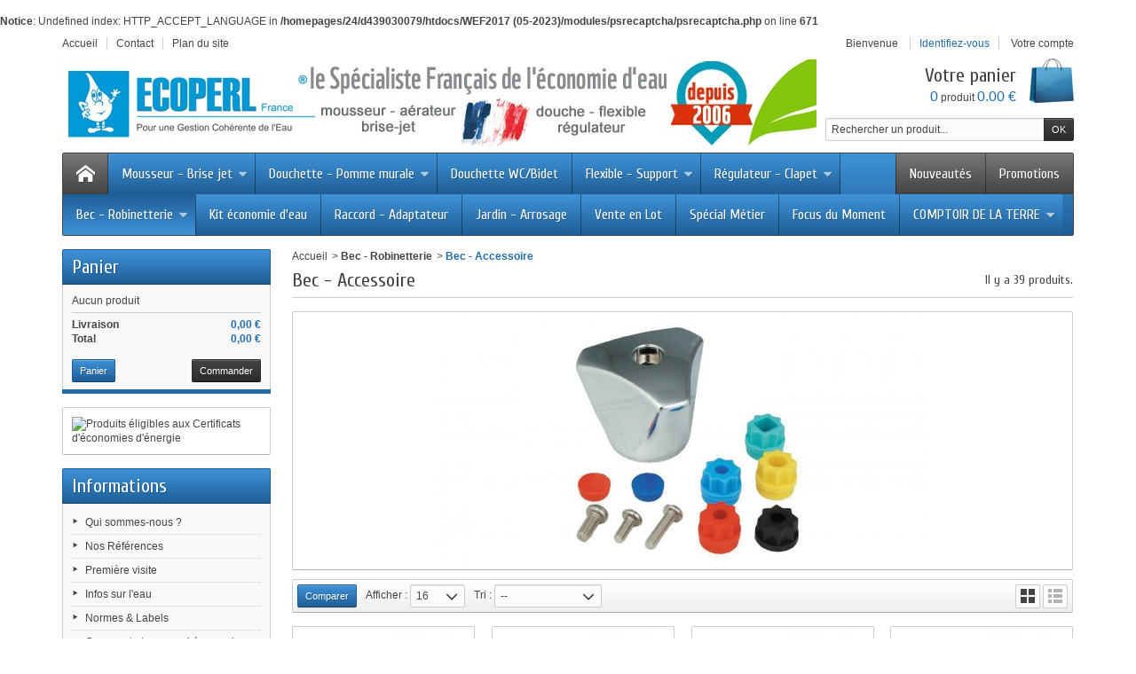

--- FILE ---
content_type: text/html; charset=utf-8
request_url: https://www.ecoperl-shop.com/62-bec-accessoire
body_size: 21331
content:
<br />
<b>Notice</b>:  Undefined index: HTTP_ACCEPT_LANGUAGE in <b>/homepages/24/d439030079/htdocs/WEF2017 (05-2023)/modules/psrecaptcha/psrecaptcha.php</b> on line <b>671</b><br />
<!DOCTYPE html>
<!--[if IE 8]><html class="ie8" lang="fr"><![endif]-->
<html lang="fr">

<!-- 
 * Template Prestashop DiscountShop V.3.7.6
 * @author    Prestacrea
 * @copyright Prestacrea
 * @website   http://www.prestacrea.com
-->

	<head>
		<meta charset="utf-8" />
		<title>Bec col de cygne bec dessous bec poignée | Economie d&#039;eau - Ecoperl - ECOPERL FRANCE</title>
						<meta name="generator" content="PrestaShop" />
		<meta name="robots" content="index,follow" />
					<meta name="viewport" content="initial-scale=1, minimum-scale=1, maximum-scale=1, width=device-width" />
				<link rel="icon" type="image/vnd.microsoft.icon" href="/img/favicon.ico?1755267824" />
		<link rel="shortcut icon" type="image/x-icon" href="/img/favicon.ico?1755267824" />
											<link href="/themes/discountshop/css/global.css" rel="stylesheet" type="text/css" media="all" />
							<link href="/js/jquery/plugins/fancybox/jquery.fancybox.css" rel="stylesheet" type="text/css" media="all" />
							<link href="/themes/discountshop/css/modules/blockbestsellers/blockbestsellers.css" rel="stylesheet" type="text/css" media="all" />
							<link href="/themes/discountshop/css/modules/blockcart/blockcart.css" rel="stylesheet" type="text/css" media="all" />
							<link href="/js/jquery/plugins/bxslider/jquery.bxslider.css" rel="stylesheet" type="text/css" media="all" />
							<link href="/themes/discountshop/css/modules/blockcurrencies/blockcurrencies.css" rel="stylesheet" type="text/css" media="all" />
							<link href="/themes/discountshop/css/modules/blocklanguages/blocklanguages.css" rel="stylesheet" type="text/css" media="all" />
							<link href="/themes/discountshop/css/modules/blocknewproducts/blocknewproducts.css" rel="stylesheet" type="text/css" media="all" />
							<link href="/modules/gsnippetsreviews/views/css/font-awesome.css" rel="stylesheet" type="text/css" media="all" />
							<link href="/modules/gsnippetsreviews/views/css/hook.css" rel="stylesheet" type="text/css" media="all" />
							<link href="/modules/gsnippetsreviews/views/css/jquery.star-rating.css" rel="stylesheet" type="text/css" media="all" />
							<link href="/modules/gsnippetsreviews/views/css/snippets.css" rel="stylesheet" type="text/css" media="all" />
							<link href="/modules/freedeliverymanager/views/css/style.css" rel="stylesheet" type="text/css" media="all" />
							<link href="/modules/freedeliverymanager/views/css/icons/timactive.css" rel="stylesheet" type="text/css" media="all" />
							<link href="/themes/discountshop/css/modules/blocksearch/blocksearch.css" rel="stylesheet" type="text/css" media="all" />
							<link href="/js/jquery/plugins/autocomplete/jquery.autocomplete.css" rel="stylesheet" type="text/css" media="all" />
							<link href="/themes/discountshop/css/modules/blockspecials/blockspecials.css" rel="stylesheet" type="text/css" media="all" />
							<link href="/themes/discountshop/css/modules/blockviewed/blockviewed.css" rel="stylesheet" type="text/css" media="all" />
							<link href="/themes/discountshop/css/modules/blockuserinfo/blockuserinfo.css" rel="stylesheet" type="text/css" media="all" />
							<link href="/modules/payplug/views/css/front_1_6-v3.16.2.css" rel="stylesheet" type="text/css" media="all" />
							<link href="/modules/homefeatured/css/homefeatured.css" rel="stylesheet" type="text/css" media="all" />
							<link href="/modules/paypal/views/css/paypal.css" rel="stylesheet" type="text/css" media="all" />
							<link href="/themes/discountshop/css/modules/blockpermanentlinks/blockpermanentlinks.css" rel="stylesheet" type="text/css" media="all" />
							<link href="/themes/discountshop/css/modules/categoriestopmenu/views/css/front/categoriestopmenu.css" rel="stylesheet" type="text/css" media="all" />
							<link href="/themes/discountshop/css/modules/categoriestopmenu/views/css/front/categoriestopmenu-responsive.css" rel="stylesheet" type="text/css" media="all" />
							<link href="/themes/discountshop/css/modules/footercustom/views/css/front/footercustom.css" rel="stylesheet" type="text/css" media="all" />
							<link href="/themes/discountshop/css/modules/footercustom/views/css/front/footercustom-responsive.css" rel="stylesheet" type="text/css" media="all" />
							<link href="/themes/discountshop/css/responsive.css" rel="stylesheet" type="text/css" media="all" />
										<link href='https://fonts.googleapis.com/css?family=Cuprum' rel='stylesheet' type='text/css' />
											<script type="text/javascript">
var FancyboxI18nNext = 'Suivant';
var FancyboxI18nPrev = 'Pr&eacute;c&eacute;dent';
var FancyboxboxI18nClose = 'Fermer';
var PAYPLUG_DOMAIN = 'https://secure.payplug.com';
var ajaxsearch = true;
var baseDir = 'https://www.ecoperl-shop.com/';
var baseUri = 'https://www.ecoperl-shop.com/';
var blocksearch_type = 'top';
var can_use_oney = null;
var contentOnly = false;
var elementRecaptcha = '<div class="recaptcha-text-center" style="text-align: center"><div class="g-recaptcha" style="display: inline-block !important" data-sitekey="6LezguYUAAAAANPmdMBbFvmmdnBHIm6X5HHgYReu" data-theme="light" data-size="normal" data-callback="callbackRecaptcha"></div></div>';
var id_lang = 1;
var instantsearch = false;
var isGuest = 0;
var isLogged = 0;
var isPsVersion17 = false;
var isPsVersion8 = false;
var is_sandbox_mode = false;
var loading_msg = 'Chargement';
var module_name = 'payplug';
var page_name = 'category';
var payplug_ajax_url = 'https://www.ecoperl-shop.com/module/payplug/ajax';
var prestashop_version = 1.6;
var priceDisplayMethod = 0;
var priceDisplayPrecision = 2;
var quickView = true;
var recaptchaContactForm = '1';
var recaptchaDataSiteKey = '6LezguYUAAAAANPmdMBbFvmmdnBHIm6X5HHgYReu';
var recaptchaLoginForm = '1';
var recaptchaRegistrationForm = '1';
var recaptchaType = '1';
var recaptchaVersion = 'v2';
var responsive = 1;
var roundMode = 2;
var search_url = 'https://www.ecoperl-shop.com/recherche';
var static_token = '8669bb8cdc1aefbceedf50dd7d8d6b8b';
var token = '2fd79dc9e482fd145535189bee933b15';
var usingSecureMode = true;
</script>

									<script type="text/javascript" src="/js/jquery/jquery-1.11.0.min.js"></script>
									<script type="text/javascript" src="/js/jquery/jquery-migrate-1.2.1.min.js"></script>
									<script type="text/javascript" src="/js/jquery/plugins/jquery.easing.js"></script>
									<script type="text/javascript" src="/js/tools.js"></script>
									<script type="text/javascript" src="/themes/discountshop/js/global.js"></script>
									<script type="text/javascript" src="/themes/discountshop/js/autoload/10-bootstrap.min.js"></script>
									<script type="text/javascript" src="/js/jquery/plugins/fancybox/jquery.fancybox.js"></script>
									<script type="text/javascript" src="/themes/discountshop/js/products-comparison.js"></script>
									<script type="text/javascript" src="https://www.google.com/recaptcha/api.js?hl=fr"></script>
									<script type="text/javascript" src="/modules/psrecaptcha/views/js/reCaptchaV2Checkbox.js"></script>
									<script type="text/javascript" src="/themes/discountshop/js/modules/blockcart/ajax-cart.js"></script>
									<script type="text/javascript" src="/js/jquery/plugins/jquery.scrollTo.js"></script>
									<script type="text/javascript" src="/js/jquery/plugins/jquery.serialScroll.js"></script>
									<script type="text/javascript" src="/js/jquery/plugins/bxslider/jquery.bxslider.js"></script>
									<script type="text/javascript" src="/modules/lyoshowvatfree/views/js/product6.js"></script>
									<script type="text/javascript" src="/modules/ganalytics/views/js/GoogleAnalyticActionLib.js"></script>
									<script type="text/javascript" src="/modules/gsnippetsreviews/views/js/module.js"></script>
									<script type="text/javascript" src="/modules/gsnippetsreviews/views/js/jquery.star-rating.min.js"></script>
									<script type="text/javascript" src="/modules/gsnippetsreviews/views/js/init.js"></script>
									<script type="text/javascript" src="/modules/freedeliverymanager/views/js/freedeliverymanager-carrier.js"></script>
									<script type="text/javascript" src="/js/jquery/plugins/autocomplete/jquery.autocomplete.js"></script>
									<script type="text/javascript" src="/modules/payplug/views/js/front_1_6-v3.16.2.js"></script>
									<script type="text/javascript" src="/modules/payplug/views/js/utilities-v3.16.2.js"></script>
									<script type="text/javascript" src="/themes/discountshop/js/formstyle.js"></script>
									<script type="text/javascript" src="/themes/discountshop/js/gridorlist.js"></script>
									<script type="text/javascript" src="/themes/discountshop/js/quickview.js"></script>
											<!--[if IE 8]><script src="https://oss.maxcdn.com/libs/html5shiv/3.7.0/html5shiv.js"></script><![endif]-->
		
			<script type="text/javascript">
				(window.gaDevIds=window.gaDevIds||[]).push('d6YPbH');
				(function(i,s,o,g,r,a,m){i['GoogleAnalyticsObject']=r;i[r]=i[r]||function(){
				(i[r].q=i[r].q||[]).push(arguments)},i[r].l=1*new Date();a=s.createElement(o),
				m=s.getElementsByTagName(o)[0];a.async=1;a.src=g;m.parentNode.insertBefore(a,m)
				})(window,document,'script','//www.google-analytics.com/analytics.js','ga');
				ga('create', 'UA-126635220-1', 'auto');
				ga('require', 'ec');</script>

<script type="text/javascript" data-keepinline="true">
	// instantiate object
	var oGsr = {};
	var bt_msgs = {"delay":"Vous n'avez pas rempli un entier l'option d\u00e9calage","fbId":"Vous n'avez pas rempli un entier l'option Facebook app ID","fbsecret":"Vous n'avez pas rempli l'option Facebook secret","reviewDate":"Vous n'avez pas rempli la date de l'avis","title":"Vous n'avez pas rempli le titre","comment":"Vous n'avez pas rempli le commentaire","report":"Vous n'avez pas rempli le commentaire associ\u00e9 \u00e0 l'avis abusif","rating":"Vous n'avez pas s\u00e9lectionn\u00e9 de note pour l'avis","checkreview":"Vous n'avez pas s\u00e9lectionn\u00e9 d'avis","email":"Vous n'avez pas rempli votre adresse e-mail","status":"Vous n'avez pas s\u00e9lectionn\u00e9 de statut","vouchercode":"Vous n'avez pas rempli le code de r\u00e9duction","voucheramount":"Vous avez laiss\u00e9 0 comme valeur pour le bon de r\u00e9duction","voucherminimum":"Le montant minimum n'est pas un num\u00e9rique","vouchermaximum":"La quantit\u00e9 maximum n'est pas un num\u00e9rique","vouchervalidity":"Vous avez laiss\u00e9 0 pour la dur\u00e9e de validit\u00e9","importMatching":"Vous n'avez pas rempli le nombre de colonnes","reviewModerationTxt":{"1":"Vous n'avez pas rempli votre texte juridique pour utiliser une mod\u00e9ration pour la langue Fran\u00e7ais (French). Cliquez sur la liste d\u00e9roulante des langues afin de remplir correctement les champs dans chaque langue"},"reviewModifyTxt":{"1":"Vous n'avez pas rempli votre texte juridique pour utiliser un outil de modification d'avis pour la langue Fran\u00e7ais (French). Cliquez sur la liste d\u00e9roulante des langues afin de remplir correctement les champs dans chaque langue"},"emailTitle":{"1":"Vous n'avez pas rempli le titre ou le texte avec la langue Fran\u00e7ais (French). Cliquez sur la liste d\u00e9roulante des langues afin de remplir correctement les champs dans chaque langue"},"emaillCategory":{"1":"Vous n'avez pas rempli le label de la cat\u00e9gorie avec la langue Fran\u00e7ais (French). Cliquez sur la liste d\u00e9roulante des langues afin de remplir correctement les champs dans chaque langue"},"emaillProduct":{"1":"Vous n'avez pas rempli le label du produit avec la langue Fran\u00e7ais (French). Cliquez sur la liste d\u00e9roulante des langues afin de remplir correctement les champs dans chaque langue"},"emaillSentence":{"1":"Vous n'avez pas rempli la phrase personnalis\u00e9 du corps de tetxe avec la langue Fran\u00e7ais (French). Cliquez sur la liste d\u00e9roulante des langues afin de remplir correctement les champs dans chaque langue"}};
	var bt_sImgUrl = '/modules/gsnippetsreviews/views/img/';
	var bt_sWebService = '/modules/gsnippetsreviews/ws-gsnippetsreviews.php?bt_token=3fdf871f2d73a99a5cc5b70623982830';
	var sGsrModuleName = 'gsr';
	var bt_aFancyReviewForm = {};
	var bt_aFancyReviewTabForm = {};
	var bt_oScrollTo = {};
	bt_oScrollTo.execute = false;
	var bt_oUseSocialButton = {};
	var bt_oActivateReviewTab = {};
	bt_oActivateReviewTab.run = false;
	var bt_oDeactivateReviewTab = {};
	bt_oDeactivateReviewTab.run = false;
	var bt_aReviewReport = new Array();
	var bt_oCallback = {};
	bt_oCallback.run = false;
	var bt_aStarsRating = new Array();
	var bt_oBxSlider = {};
	bt_oBxSlider.run = false;
</script><!-- emarketing start -->



<!-- emarketing end --><script defer type="text/javascript">/*
 *
 *  2007-2021 PayPal
 *
 *  NOTICE OF LICENSE
 *
 *  This source file is subject to the Academic Free License (AFL 3.0)
 *  that is bundled with this package in the file LICENSE.txt.
 *  It is also available through the world-wide-web at this URL:
 *  http://opensource.org/licenses/afl-3.0.php
 *  If you did not receive a copy of the license and are unable to
 *  obtain it through the world-wide-web, please send an email
 *  to license@prestashop.com so we can send you a copy immediately.
 *
 *  DISCLAIMER
 *
 *  Do not edit or add to this file if you wish to upgrade PrestaShop to newer
 *  versions in the future. If you wish to customize PrestaShop for your
 *  needs please refer to http://www.prestashop.com for more information.
 *
 *  @author 2007-2021 PayPal
 *  @author 202 ecommerce <tech@202-ecommerce.com>
 *  @copyright PayPal
 *  @license http://opensource.org/licenses/osl-3.0.php Open Software License (OSL 3.0)
 *
 */


    

function updateFormDatas()
{
	var nb = $('#quantity_wanted').val();
	var id = $('#idCombination').val();

	$('.paypal_payment_form input[name=quantity]').val(nb);
	$('.paypal_payment_form input[name=id_p_attr]').val(id);
}
	
$(document).ready( function() {
    
		var baseDirPP = baseDir.replace('http:', 'https:');
		
	if($('#in_context_checkout_enabled').val() != 1)
	{
        $(document).on('click','#payment_paypal_express_checkout', function() {
			$('#paypal_payment_form_cart').submit();
			return false;
		});
	}


	var jquery_version = $.fn.jquery.split('.');
	if(jquery_version[0]>=1 && jquery_version[1] >= 7)
	{
		$('body').on('submit',".paypal_payment_form", function () {
			updateFormDatas();
		});
	}
	else {
		$('.paypal_payment_form').live('submit', function () {
			updateFormDatas();
		});
	}

	function displayExpressCheckoutShortcut() {
		var id_product = $('input[name="id_product"]').val();
		var id_product_attribute = $('input[name="id_product_attribute"]').val();
		$.ajax({
			type: "GET",
			url: baseDirPP+'/modules/paypal/express_checkout/ajax.php',
			data: { get_qty: "1", id_product: id_product, id_product_attribute: id_product_attribute },
			cache: false,
			success: function(result) {
				if (result == '1') {
					$('#container_express_checkout').slideDown();
				} else {
					$('#container_express_checkout').slideUp();
				}
				return true;
			}
		});
	}

	$('select[name^="group_"]').change(function () {
		setTimeout(function(){displayExpressCheckoutShortcut()}, 500);
	});

	$('.color_pick').click(function () {
		setTimeout(function(){displayExpressCheckoutShortcut()}, 500);
	});

    if($('body#product').length > 0) {
        setTimeout(function(){displayExpressCheckoutShortcut()}, 500);
    }
	
	
			

	var modulePath = 'modules/paypal';
	var subFolder = '/integral_evolution';

	var fullPath = baseDirPP + modulePath + subFolder;
	var confirmTimer = false;
		
	if ($('form[target="hss_iframe"]').length == 0) {
		if ($('select[name^="group_"]').length > 0)
			displayExpressCheckoutShortcut();
		return false;
	} else {
		checkOrder();
	}

	function checkOrder() {
		if(confirmTimer == false)
			confirmTimer = setInterval(getOrdersCount, 1000);
	}

	});


</script>
	</head>
	
	<body id="category" >
		
				
		<!--[if lt IE 8]>
		<div id="update-browser" class="error">
			<div class="ub-container">
				<div class="ub-warning-img">&nbsp;</div>
				<div class="ub-warning-txt">
					<p class="ub-title">Vous utilisez un navigateur web obsol&egrave;te : Internet Explorer 6/7</p>
					<p>Il contient des <span class="bold">failles de s&eacute;curit&eacute;</span> et n&#039;est <span class="bold">pas compatible</span> avec ce site Internet.</p>
					<p><a class="ub-link" href="http://browser-update.org/fr/update.html" target="_blank" title="D&eacute;couvrez comment mettre &agrave; jour votre navigateur">Mettez &agrave; jour votre navigateur web ou installez un navigateur web moderne</a></p>
				</div>
				<a class="ub-icon firefox" href="http://www.firefox.com" target="_blank" title="Installer Firefox">&nbsp;</a>
				<a class="ub-icon ie" href="http://www.browserforthebetter.com/download.html" target="_blank" title="Installer Internet Explorer">&nbsp;</a>
				<a class="ub-icon chrome" href="http://www.google.com/chrome" target="_blank" title="Installer Google Chrome">&nbsp;</a>
				<a class="ub-icon safari" href="http://www.apple.com/safari/download/" target="_blank" title="Installer Safari">&nbsp;</a>
				<a class="ub-icon opera" href="http://www.opera.com/download/" target="_blank" title="Installer Opera">&nbsp;</a>
			</div>
		</div>
		<![endif]-->

		<!-- Header -->
		<header>
							<div id="header_top_banner">
					<div class="container">
						
					</div>
				</div>
				<div id="header_top_nav">
					<div class="container">
						
					</div>
				</div>
						<div id="header_container">
				<div id="header" class="container">
					<a id="header_logo" href="https://www.ecoperl-shop.com/" title="ECOPERL FRANCE">
						<img class="logo" src="https://www.ecoperl-shop.com/img/ecoperl-france-logo-1755267822.jpg" alt="ECOPERL FRANCE" />
					</a>
					
<!-- MODULE Block permanent links HEADER -->

<ul id="header_links">
	<li class="header_link_home">
		<a href="https://www.ecoperl-shop.com/" title="Accueil" ><i class="icon-house"></i><span>Accueil</span></a>
	</li>
	<li class="header_link_contact">
		<a href="https://www.ecoperl-shop.com/index.php?controller=contact-form" title="Contact" ><i class="icon-envelope"></i><span>Contact</span></a>
	</li>
	<li class="header_link_sitemap">
		<a href="https://www.ecoperl-shop.com/plan-site" title="Plan du site" ><i class="icon-sitemap"></i><span>Plan du site</span></a>
	</li>
</ul>

<!-- /MODULE Block permanent links HEADER -->
<!-- MODULE Block languages -->
<!-- /MODULE Block languages -->
<!-- MODULE Block user information -->
<div id="header_user">
	<p id="header_user_info">
					<span>Bienvenue</span>
			<a href="https://www.ecoperl-shop.com/mon-compte" title="Identifiez-vous" class="login">Identifiez-vous</a>
				<a id="your_account" href="https://www.ecoperl-shop.com/mon-compte" title="Votre compte"><i class="icon-user4"></i><span>Votre compte</span></a>
	</p>
	<ul id="header_nav">
				<li id="shopping_cart">
			<a href="https://www.ecoperl-shop.com/commande" title="Votre panier">
				<i class="icon-basket"></i>
				<span class="ajax_cart_title">Votre panier</span>
				<span class="ajax_cart_quantity hidden">0</span>
				<span class="ajax_cart_product_txt hidden">produit</span>
				<span class="ajax_cart_product_txt_s hidden">produits</span>
				<span class="ajax_cart_total hidden">
									</span>
				<span class="ajax_cart_no_product"><span class="ajax_cart_no_product_quantity">0</span> produit <span class="ajax_cart_no_product_total">0.00 €</span></span>
			</a>
		</li>
			</ul>
</div>
<!-- /MODULE Block user information -->
<!-- MODULE Block search MOBILE -->
<!-- MODULE Block search TOP -->
<div id="search_block_top">

	<form method="get" action="https://www.ecoperl-shop.com/recherche" class="searchbox">
		<p>
			<label for="search_query_top"><!-- image on background --></label>
			<input type="hidden" name="controller" value="search" />
			<input type="hidden" name="orderby" value="position" />
			<input type="hidden" name="orderway" value="desc" />
			<input class="search_query" type="text" id="search_query_top" name="search_query" value="Rechercher un produit..." onfocus="javascript:if(this.value=='Rechercher un produit...')this.value='';" onblur="javascript:if(this.value=='')this.value='Rechercher un produit...';" />
			<input type="submit" name="submit_search" value="OK" class="exclusive" />
	</p>
	</form>
</div>

	<script type="text/javascript">
	// <![CDATA[
	
		$('document').ready( function() {
			$("#search_query_top")
				.autocomplete(
					'https://www.ecoperl-shop.com/recherche', {
						minChars: 3,
						max: 10,
						width: 500,
						selectFirst: false,
						scroll: false,
						dataType: "json",
						formatItem: function(data, i, max, value, term) {
							return value;
						},
						parse: function(data) {
							var mytab = new Array();
							for (var i = 0; i < data.length; i++)
								mytab[mytab.length] = { data: data[i], value: data[i].cname + ' > ' + data[i].pname };
							return mytab;
						},
						extraParams: {
							ajaxSearch: 1,
							id_lang: 1
						}
					}
				)
				.result(function(event, data, formatted) {
					$('#search_query_top').val(data.pname);
					document.location.href = data.product_link;
				})
		});
	
	// ]]>
	</script>
<!-- /MODULE Block search TOP -->
</div>
<div id="categoriestopmenu"  class="container">
			<div id="categoriestopmenu_home"  ><a href="https://www.ecoperl-shop.com/" title="Accueil"></a></div>
				<div id="categoriestopmenu_showmenu"><a href="#" onclick="$('#categoriestopmenu_ul').slideToggle('slow');return false;" title="Menu">Menu<span class="menu_arrow"></span></a></div>
				<div id="categoriestopmenu_specials"  ><a href="https://www.ecoperl-shop.com/promotions"  title="Promotions">Promotions</a></div>
				<div id="categoriestopmenu_news"  ><a href="https://www.ecoperl-shop.com/nouveaux-produits"  title="Nouveautés">Nouveautés</a></div>
		<ul id="categoriestopmenu_ul">
									
<li id="categoriestopmenu_node_3" class="node" >
	<a id="categoriestopmenu_nodelink_3" href="https://www.ecoperl-shop.com/3-mousseur-brise-jet-aerateur-robinet-economie-eau" class="nodelink node_parent" title="Mousseur - Brise jet" style="padding-right:25px">Mousseur - Brise jet<span class="node_arrow"></span></a>
			<ul>
												
<li id="categoriestopmenu_node_4" class="node" >
	<a id="categoriestopmenu_nodelink_4" href="https://www.ecoperl-shop.com/4-mousseur-avec-air" class="nodelink" title="Mousseur avec Air" >Mousseur avec Air</a>
	</li>
																
<li id="categoriestopmenu_node_8" class="node" >
	<a id="categoriestopmenu_nodelink_8" href="https://www.ecoperl-shop.com/8-mousseur-sans-air" class="nodelink" title="Mousseur sans Air" >Mousseur sans Air</a>
	</li>
																
<li id="categoriestopmenu_node_92" class="node" >
	<a id="categoriestopmenu_nodelink_92" href="https://www.ecoperl-shop.com/92-mousseur-invisible" class="nodelink" title="Mousseur invisible" >Mousseur invisible</a>
	</li>
																
<li id="categoriestopmenu_node_66" class="node" >
	<a id="categoriestopmenu_nodelink_66" href="https://www.ecoperl-shop.com/66-mousseur-format-special" class="nodelink" title="Mousseur format spécial" >Mousseur format spécial</a>
	</li>
																
<li id="categoriestopmenu_node_105" class="node" >
	<a id="categoriestopmenu_nodelink_105" href="https://www.ecoperl-shop.com/105-mousseur-orientable" class="nodelink" title="Mousseur orientable" >Mousseur orientable</a>
	</li>
																
<li id="categoriestopmenu_node_12" class="node" >
	<a id="categoriestopmenu_nodelink_12" href="https://www.ecoperl-shop.com/12-mousseur-domestique" class="nodelink" title="Mousseur Domestique" >Mousseur Domestique</a>
	</li>
																
<li id="categoriestopmenu_node_55" class="node" >
	<a id="categoriestopmenu_nodelink_55" href="https://www.ecoperl-shop.com/55-brise-jet-etoile" class="nodelink" title="Brise-jet étoile" >Brise-jet étoile</a>
	</li>
																
<li id="categoriestopmenu_node_13" class="node" >
	<a id="categoriestopmenu_nodelink_13" href="https://www.ecoperl-shop.com/13-accessoire-robinet" class="nodelink" title="Accessoire robinet" >Accessoire robinet</a>
	</li>
																
<li id="categoriestopmenu_node_59" class="node last" >
	<a id="categoriestopmenu_nodelink_59" href="https://www.ecoperl-shop.com/59-outil-mesure" class="nodelink" title="Outil - Mesure" >Outil - Mesure</a>
	</li>
									</ul>
	</li>
												
<li id="categoriestopmenu_node_29" class="node" >
	<a id="categoriestopmenu_nodelink_29" href="https://www.ecoperl-shop.com/29-douchette-pomme-murale" class="nodelink node_parent" title="Douchette - Pomme murale" style="padding-right:25px">Douchette - Pomme murale<span class="node_arrow"></span></a>
			<ul>
												
<li id="categoriestopmenu_node_33" class="node" >
	<a id="categoriestopmenu_nodelink_33" href="https://www.ecoperl-shop.com/33-douchette-1-jet" class="nodelink" title="Douchette 1 jet" >Douchette 1 jet</a>
	</li>
																
<li id="categoriestopmenu_node_34" class="node" >
	<a id="categoriestopmenu_nodelink_34" href="https://www.ecoperl-shop.com/34-douchette-economie-eau-2-jets-hydro-econome" class="nodelink" title="Douchette 2 jets" >Douchette 2 jets</a>
	</li>
																
<li id="categoriestopmenu_node_35" class="node" >
	<a id="categoriestopmenu_nodelink_35" href="https://www.ecoperl-shop.com/35-douchette-3-jets-et-" class="nodelink" title="Douchette 3 jets et +" >Douchette 3 jets et +</a>
	</li>
																
<li id="categoriestopmenu_node_54" class="node" >
	<a id="categoriestopmenu_nodelink_54" href="https://www.ecoperl-shop.com/54-douchette-evier-cuisine" class="nodelink" title="Douchette évier cuisine" >Douchette évier cuisine</a>
	</li>
																
<li id="categoriestopmenu_node_53" class="node" >
	<a id="categoriestopmenu_nodelink_53" href="https://www.ecoperl-shop.com/53-pomme-de-douche-fixe-economie-eau" class="nodelink" title="Pomme de douche" >Pomme de douche</a>
	</li>
																
<li id="categoriestopmenu_node_89" class="node" >
	<a id="categoriestopmenu_nodelink_89" href="https://www.ecoperl-shop.com/89-accessoire-douche" class="nodelink" title="Accessoire douche" >Accessoire douche</a>
	</li>
																
<li id="categoriestopmenu_node_60" class="node last" >
	<a id="categoriestopmenu_nodelink_60" href="https://www.ecoperl-shop.com/60-outil-mesure" class="nodelink" title="Outil - Mesure" >Outil - Mesure</a>
	</li>
									</ul>
	</li>
												
<li id="categoriestopmenu_node_98" class="node" >
	<a id="categoriestopmenu_nodelink_98" href="https://www.ecoperl-shop.com/98-douchette-wcbidet" class="nodelink" title="Douchette WC/Bidet" >Douchette WC/Bidet</a>
	</li>
												
<li id="categoriestopmenu_node_72" class="node" >
	<a id="categoriestopmenu_nodelink_72" href="https://www.ecoperl-shop.com/72-flexible-support-douche" class="nodelink node_parent" title="Flexible - Support" style="padding-right:25px">Flexible - Support<span class="node_arrow"></span></a>
			<ul>
												
<li id="categoriestopmenu_node_49" class="node" >
	<a id="categoriestopmenu_nodelink_49" href="https://www.ecoperl-shop.com/49-flexible-de-douche-double-agrafage-metallique-pvc-economie-eau" class="nodelink" title="Flexible de douche" >Flexible de douche</a>
	</li>
																
<li id="categoriestopmenu_node_82" class="node" >
	<a id="categoriestopmenu_nodelink_82" href="https://www.ecoperl-shop.com/82-barre-de-douche" class="nodelink" title="Barre de douche" >Barre de douche</a>
	</li>
																
<li id="categoriestopmenu_node_50" class="node" >
	<a id="categoriestopmenu_nodelink_50" href="https://www.ecoperl-shop.com/50-support-de-douche" class="nodelink" title="Support de douche" >Support de douche</a>
	</li>
																
<li id="categoriestopmenu_node_51" class="node" >
	<a id="categoriestopmenu_nodelink_51" href="https://www.ecoperl-shop.com/51-kit-ensemble" class="nodelink" title="Kit - Ensemble" >Kit - Ensemble</a>
	</li>
																
<li id="categoriestopmenu_node_52" class="node last" >
	<a id="categoriestopmenu_nodelink_52" href="https://www.ecoperl-shop.com/52-accessoire-flexible" class="nodelink" title="Accessoire flexible" >Accessoire flexible</a>
	</li>
									</ul>
	</li>
												
<li id="categoriestopmenu_node_30" class="node" >
	<a id="categoriestopmenu_nodelink_30" href="https://www.ecoperl-shop.com/30-regulateur-clapet" class="nodelink node_parent" title="Régulateur - Clapet" style="padding-right:25px">Régulateur - Clapet<span class="node_arrow"></span></a>
			<ul>
												
<li id="categoriestopmenu_node_56" class="node" >
	<a id="categoriestopmenu_nodelink_56" href="https://www.ecoperl-shop.com/56-regulateur-de-debit-vissable" class="nodelink" title="Régulateur de débit vissable" >Régulateur de débit vissable</a>
	</li>
																
<li id="categoriestopmenu_node_57" class="node" >
	<a id="categoriestopmenu_nodelink_57" href="https://www.ecoperl-shop.com/57-clapet-antiretour-vissable" class="nodelink" title="Clapet Antiretour vissable" >Clapet Antiretour vissable</a>
	</li>
																
<li id="categoriestopmenu_node_58" class="node" >
	<a id="categoriestopmenu_nodelink_58" href="https://www.ecoperl-shop.com/58-insert-regulateur-de-debit" class="nodelink" title="Insert régulateur de débit" >Insert régulateur de débit</a>
	</li>
																
<li id="categoriestopmenu_node_61" class="node" >
	<a id="categoriestopmenu_nodelink_61" href="https://www.ecoperl-shop.com/61-joint-regulateur-de-debit" class="nodelink" title="Joint régulateur de débit" >Joint régulateur de débit</a>
	</li>
																
<li id="categoriestopmenu_node_83" class="node" >
	<a id="categoriestopmenu_nodelink_83" href="https://www.ecoperl-shop.com/83-clapet-antiretour-integrable-eco" class="nodelink" title="Clapet Antiretour intégrable ECO" >Clapet Antiretour intégrable ECO</a>
	</li>
																
<li id="categoriestopmenu_node_79" class="node" >
	<a id="categoriestopmenu_nodelink_79" href="https://www.ecoperl-shop.com/79-clapet-antiretour-integrable" class="nodelink" title="Clapet Antiretour intégrable" >Clapet Antiretour intégrable</a>
	</li>
																
<li id="categoriestopmenu_node_80" class="node last" >
	<a id="categoriestopmenu_nodelink_80" href="https://www.ecoperl-shop.com/80-accessoire-regulateur-clapet" class="nodelink" title="Accessoire Régulateur/Clapet" >Accessoire Régulateur/Clapet</a>
	</li>
									</ul>
	</li>
												
<li id="categoriestopmenu_node_31" class="node" >
	<a id="categoriestopmenu_nodelink_31" href="https://www.ecoperl-shop.com/31-col-de-cygne-bec-robinetterie" class="nodelink node_parent" title="Bec - Robinetterie" style="padding-right:25px">Bec - Robinetterie<span class="node_arrow"></span></a>
			<ul>
												
<li id="categoriestopmenu_node_99" class="node" >
	<a id="categoriestopmenu_nodelink_99" href="https://www.ecoperl-shop.com/99-robinetterie-standard" class="nodelink" title="Robinetterie standard" >Robinetterie standard</a>
	</li>
																
<li id="categoriestopmenu_node_63" class="node" >
	<a id="categoriestopmenu_nodelink_63" href="https://www.ecoperl-shop.com/63-robinetterie-temporisee" class="nodelink" title="Robinetterie Temporisée" >Robinetterie Temporisée</a>
	</li>
																
<li id="categoriestopmenu_node_64" class="node" >
	<a id="categoriestopmenu_nodelink_64" href="https://www.ecoperl-shop.com/64-douchette-prelavage" class="nodelink" title="Douchette Prélavage" >Douchette Prélavage</a>
	</li>
																
<li id="categoriestopmenu_node_62" class="node selected last" >
	<a id="categoriestopmenu_nodelink_62" href="https://www.ecoperl-shop.com/62-bec-accessoire" class="nodelink selected" title="Bec - Accessoire" >Bec - Accessoire</a>
	</li>
									</ul>
	</li>
												
<li id="categoriestopmenu_node_65" class="node" >
	<a id="categoriestopmenu_nodelink_65" href="https://www.ecoperl-shop.com/65-kit-economie-d-eau-coffret-sachet" class="nodelink" title="Kit économie d&#039;eau" >Kit économie d&#039;eau</a>
	</li>
												
<li id="categoriestopmenu_node_32" class="node" >
	<a id="categoriestopmenu_nodelink_32" href="https://www.ecoperl-shop.com/32-raccord-adaptateur-robinetterie" class="nodelink" title="Raccord - Adaptateur" >Raccord - Adaptateur</a>
	</li>
												
<li id="categoriestopmenu_node_78" class="node" >
	<a id="categoriestopmenu_nodelink_78" href="https://www.ecoperl-shop.com/78-jardin-arrosage" class="nodelink" title="Jardin - Arrosage" >Jardin - Arrosage</a>
	</li>
												
<li id="categoriestopmenu_node_67" class="node" >
	<a id="categoriestopmenu_nodelink_67" href="https://www.ecoperl-shop.com/67-vente-en-lot" class="nodelink" title="Vente en Lot" >Vente en Lot</a>
	</li>
												
<li id="categoriestopmenu_node_90" class="node" >
	<a id="categoriestopmenu_nodelink_90" href="https://www.ecoperl-shop.com/90-special-metier" class="nodelink" title="Spécial Métier" >Spécial Métier</a>
	</li>
												
<li id="categoriestopmenu_node_84" class="node" >
	<a id="categoriestopmenu_nodelink_84" href="https://www.ecoperl-shop.com/84-focus-du-moment" class="nodelink" title="Focus du Moment" >Focus du Moment</a>
	</li>
												
<li id="categoriestopmenu_node_86" class="node last" >
	<a id="categoriestopmenu_nodelink_86" href="https://www.ecoperl-shop.com/86-comptoir-de-la-terre" class="nodelink node_parent" title="COMPTOIR DE LA TERRE" style="padding-right:25px">COMPTOIR DE LA TERRE<span class="node_arrow"></span></a>
			<ul>
												
<li id="categoriestopmenu_node_68" class="node" >
	<a id="categoriestopmenu_nodelink_68" href="https://www.ecoperl-shop.com/68-energie-lumiere" class="nodelink" title="Energie - Lumière" >Energie - Lumière</a>
	</li>
																
<li id="categoriestopmenu_node_69" class="node" >
	<a id="categoriestopmenu_nodelink_69" href="https://www.ecoperl-shop.com/69-isolation-chauffage" class="nodelink" title="Isolation - Chauffage" >Isolation - Chauffage</a>
	</li>
																
<li id="categoriestopmenu_node_70" class="node" >
	<a id="categoriestopmenu_nodelink_70" href="https://www.ecoperl-shop.com/70-mesure-thermometre" class="nodelink" title="Mesure - Thermomètre" >Mesure - Thermomètre</a>
	</li>
																
<li id="categoriestopmenu_node_91" class="node" >
	<a id="categoriestopmenu_nodelink_91" href="https://www.ecoperl-shop.com/91-solaire-dynamo" class="nodelink" title="Solaire - Dynamo" >Solaire - Dynamo</a>
	</li>
																
<li id="categoriestopmenu_node_100" class="node last" >
	<a id="categoriestopmenu_nodelink_100" href="https://www.ecoperl-shop.com/100-entretien-divers" class="nodelink" title="Entretien - Divers" >Entretien - Divers</a>
	</li>
									</ul>
	</li>
								</ul>
	<div class="clear" style="clear:both"></div>
</div>
<div>


<script type="text/javascript">
	$('document').ready(function() {
		$('li.selected', '#categoriestopmenu').parents('li').addClass('selected');
		$('a.selected', '#categoriestopmenu').parents('li').children('a').addClass('selected');
	});
		var mobileMenu = function() {
		if (window.innerWidth < 979) {
			$('.node_parent').parent('li').children('ul').hide();
			$('.node_parent').click(function() {
				$(this).parent('li').children('ul').slideToggle('slow');
				return false;
			});
		}
		if (window.innerWidth > 979) {
			$('.node_parent').parent('li').children('ul').css('display', '');
			$('.node_parent').unbind('click');
			$('#categoriestopmenu_ul').css('display', '');
		}
	};
	$('document').ready(function() { mobileMenu(); });
	var width = $(window).width();
	$(window).bind('resize orientationchange', function() {
		if($(window).width() != width){
			$('.node_parent').unbind('click');
			mobileMenu();
			width = $(window).width();
		}
	});
	</script>

				</div>
			</div>
		</header>
			
		<section id="page_container">
			<div id="page" class="container">
			
							
				<div id="columns" class="row-fluid">
																										<!-- Left -->
																		<div id="left_column" class="column span3">
								



<script type="text/javascript">
var CUSTOMIZE_TEXTFIELD = 1;
var img_dir = 'https://www.ecoperl-shop.com/themes/discountshop/img/';
</script>
<script type="text/javascript">
var customizationIdMessage = 'Personnalisation';
var removingLinkText = 'supprimer cet article du panier';
var freeShippingTranslation = 'Livraison gratuite !';
var freeProductTranslation = 'Offert !';
var delete_txt = 'Supprimer';
var generated_date = 1769999938;
</script>


<!-- MODULE Block cart -->
<div id="cart_block" class="block exclusive">
	<h4 class="title_block">
		<a href="https://www.ecoperl-shop.com/commande" title="Voir mon panier" rel="nofollow">Panier</a>
				<span id="block_cart_expand" class="hidden">&nbsp;</span>
		<span id="block_cart_collapse" >&nbsp;</span>
			</h4>
	<div class="block_content">
	<!-- block summary -->
	<div id="cart_block_summary" class="collapsed">
		<span class="ajax_cart_quantity" style="display:none;">0</span>
		<span class="ajax_cart_product_txt_s" style="display:none">Produits</span>
		<span class="ajax_cart_product_txt" >Produit</span>
		<span class="ajax_cart_total" style="display:none">
					</span>
		<span class="ajax_cart_no_product" >(vide)</span>
	</div>
	<!-- block list of products -->
	<div id="cart_block_list" class="expanded">
			<p  id="cart_block_no_products">Aucun produit</p>
				<p id="cart-prices">
			<span id="cart_block_shipping_cost" class="price ajax_cart_shipping_cost">0,00 €</span>
			<span>Livraison</span>
			<br/>
									<span id="cart_block_total" class="price ajax_block_cart_total">0,00 €</span>
			<span>Total</span>
		</p>
				<p id="cart-buttons">
			<a href="https://www.ecoperl-shop.com/commande" class="button_small" title="Voir mon panier" rel="nofollow">Panier</a>			<a href="https://www.ecoperl-shop.com/commande" id="button_order_cart" class="exclusive" title="Commander" rel="nofollow"><span></span>Commander</a>
		</p>
	</div>
	</div>
</div>
<!-- /MODULE Block cart -->


<!-- MODULE Block advertising -->
<div class="advertising_block">
	<a href="../87-special-cee-certificat-d-economie-d-energie" title="Produits &eacute;ligibles aux Certificats d&#039;&eacute;conomies d&#039;&eacute;nergie"><img src="https://www.ecoperl-shop.com/modules/blockadvertising/img/advertising-s1.gif" alt="Produits &eacute;ligibles aux Certificats d&#039;&eacute;conomies d&#039;&eacute;nergie" title="Produits &eacute;ligibles aux Certificats d&#039;&eacute;conomies d&#039;&eacute;nergie" width="155"  height="163" /></a>
</div>
<!-- /MODULE Block advertising -->

	<!-- Block CMS module -->
			<div id="informations_block_left_1" class="block informations_block_left">
			<h4 class="title_block">
				<a href="https://www.ecoperl-shop.com/content/category/1-accueil">Informations</a>
			</h4>
			<ul class="block_content">
																			<li>
							<a href="https://www.ecoperl-shop.com/content/7-ecoperl-qui-sommes-nous-" title="Qui sommes-nous ?">Qui sommes-nous ?</a>
						</li>
																				<li>
							<a href="https://www.ecoperl-shop.com/content/22-references-ecoperl-economie-eau" title="Nos Références">Nos Références</a>
						</li>
																				<li>
							<a href="https://www.ecoperl-shop.com/content/8-ecoperl-premiere-visite" title="Première visite">Première visite</a>
						</li>
																				<li>
							<a href="https://www.ecoperl-shop.com/content/16-ecoperl-infos-sur-l-eau" title="Infos sur l&#039;eau">Infos sur l&#039;eau</a>
						</li>
																				<li>
							<a href="https://www.ecoperl-shop.com/content/17-ecoperl-normes-labels" title="Normes &amp; Labels">Normes &amp; Labels</a>
						</li>
																				<li>
							<a href="https://www.ecoperl-shop.com/content/23-comment-economiser-eau-robinet" title="Comment et pourquoi économiser l&#039;eau au robinet ?">Comment et pourquoi économiser l&#039;eau au robinet ?</a>
						</li>
																				<li>
							<a href="https://www.ecoperl-shop.com/content/24-comment-economiser-eau-douche" title="Comment et pourquoi économiser l&#039;eau à la douche ?">Comment et pourquoi économiser l&#039;eau à la douche ?</a>
						</li>
																</ul>
		</div>
		<!-- /Block CMS module -->

<!-- MODULE Block new products -->
<div id="new-products_block_right" class="block products_block">
	<p class="title_block"><a href="https://www.ecoperl-shop.com/nouveaux-produits" title="Nouveautés">Nouveautés</a></p>
	<div class="block_content">
					<ul class="products clearfix">
							<li class="first_item">
					<a href="https://www.ecoperl-shop.com/mousseur-orientable/974-mousseur-aerateur-zigzag-6-litresmin-rotule-orientable-720-modele-depose-inpi-2021-1734-3662370009495.html" title="Mousseur universel ZIGZAG - Eco 6 litres anti-éclaboussures - Rotule orientable 720° Laiton - M24x100" class="product_image"><img class="replace-2x" src="https://www.ecoperl-shop.com/5543-medium/mousseur-aerateur-zigzag-6-litresmin-rotule-orientable-720-modele-depose-inpi-2021-1734.jpg" alt="Mousseur universel ZIGZAG - Eco 6 litres anti-éclaboussures - Rotule orientable 720° Laiton - M24x100" width="80" height="80" style="width:80px;height:80px" /></a>
					<div class="product_content">
						<p class="product_name"><a href="https://www.ecoperl-shop.com/mousseur-orientable/974-mousseur-aerateur-zigzag-6-litresmin-rotule-orientable-720-modele-depose-inpi-2021-1734-3662370009495.html" title="Mousseur universel ZIGZAG - Eco 6 litres anti-éclaboussures - Rotule orientable 720° Laiton - M24x100">Mousseur universel ZIGZAG - Eco...</a></p>
						<p class="product_desc">Aérateur mousseur ZIGZAG Duoclic -...</p>
													<p class="product_price">14,82 €</p>
															<div class="aeuc_block"></div>
																		</div>
				</li>
							<li class="item">
					<a href="https://www.ecoperl-shop.com/mousseur-domestique/287-mousseur-2-jets-eco-sur-rotule-laiton-6-litresmin-f22x100-3662370001666.html" title="Mousseur 2 jets Eco sur Rotule Bleu Marine - 6 litres/min.- F22x100" class="product_image"><img class="replace-2x" src="https://www.ecoperl-shop.com/2441-medium/mousseur-2-jets-eco-sur-rotule-laiton-6-litresmin-f22x100.jpg" alt="Mousseur 2 jets Eco sur Rotule Bleu Marine - 6 litres/min.- F22x100" width="80" height="80" style="width:80px;height:80px" /></a>
					<div class="product_content">
						<p class="product_name"><a href="https://www.ecoperl-shop.com/mousseur-domestique/287-mousseur-2-jets-eco-sur-rotule-laiton-6-litresmin-f22x100-3662370001666.html" title="Mousseur 2 jets Eco sur Rotule Bleu Marine - 6 litres/min.- F22x100">Mousseur 2 jets Eco sur Rotule...</a></p>
						<p class="product_desc">Aérateur 2 jets DUOJET bleu marine -...</p>
													<p class="product_price">6,35 €</p>
															<div class="aeuc_block"></div>
																		</div>
				</li>
							<li class="item">
					<a href="https://www.ecoperl-shop.com/mousseur-domestique/286-mousseur-2-jets-eco-sur-rotule-laiton-6-litresmin-f22x100-3662370001314.html" title="Mousseur 2 jets Eco sur Rotule Rouge - 6 litres/min.- F22x100" class="product_image"><img class="replace-2x" src="https://www.ecoperl-shop.com/2449-medium/mousseur-2-jets-eco-sur-rotule-laiton-6-litresmin-f22x100.jpg" alt="Mousseur 2 jets Eco sur Rotule Rouge - 6 litres/min.- F22x100" width="80" height="80" style="width:80px;height:80px" /></a>
					<div class="product_content">
						<p class="product_name"><a href="https://www.ecoperl-shop.com/mousseur-domestique/286-mousseur-2-jets-eco-sur-rotule-laiton-6-litresmin-f22x100-3662370001314.html" title="Mousseur 2 jets Eco sur Rotule Rouge - 6 litres/min.- F22x100">Mousseur 2 jets Eco sur Rotule...</a></p>
						<p class="product_desc">Aérateur 2 jets DUOJET Rouge - Rotule...</p>
													<p class="product_price">6,35 €</p>
															<div class="aeuc_block"></div>
																		</div>
				</li>
							<li class="item">
					<a href="https://www.ecoperl-shop.com/mousseur-domestique/285-mousseur-2-jets-eco-sur-rotule-laiton-6-litresmin-f22x100-3662370001154.html" title="Mousseur 2 jets Eco sur Rotule Jaune - 6 litres/min.- F22x100" class="product_image"><img class="replace-2x" src="https://www.ecoperl-shop.com/2455-medium/mousseur-2-jets-eco-sur-rotule-laiton-6-litresmin-f22x100.jpg" alt="Mousseur 2 jets Eco sur Rotule Jaune - 6 litres/min.- F22x100" width="80" height="80" style="width:80px;height:80px" /></a>
					<div class="product_content">
						<p class="product_name"><a href="https://www.ecoperl-shop.com/mousseur-domestique/285-mousseur-2-jets-eco-sur-rotule-laiton-6-litresmin-f22x100-3662370001154.html" title="Mousseur 2 jets Eco sur Rotule Jaune - 6 litres/min.- F22x100">Mousseur 2 jets Eco sur Rotule...</a></p>
						<p class="product_desc">Aérateur 2 jets DUOJET Jaune - Rotule...</p>
													<p class="product_price">6,35 €</p>
															<div class="aeuc_block"></div>
																		</div>
				</li>
							<li class="item">
					<a href="https://www.ecoperl-shop.com/mousseur-domestique/284-mousseur-2-jets-eco-sur-rotule-laiton-6-litresmin-f22x100-3662370001659.html" title="Mousseur 2 jets Eco sur Rotule Vert - 6 litres/min.- F22x100" class="product_image"><img class="replace-2x" src="https://www.ecoperl-shop.com/2469-medium/mousseur-2-jets-eco-sur-rotule-laiton-6-litresmin-f22x100.jpg" alt="Mousseur 2 jets Eco sur Rotule Vert - 6 litres/min.- F22x100" width="80" height="80" style="width:80px;height:80px" /></a>
					<div class="product_content">
						<p class="product_name"><a href="https://www.ecoperl-shop.com/mousseur-domestique/284-mousseur-2-jets-eco-sur-rotule-laiton-6-litresmin-f22x100-3662370001659.html" title="Mousseur 2 jets Eco sur Rotule Vert - 6 litres/min.- F22x100">Mousseur 2 jets Eco sur Rotule...</a></p>
						<p class="product_desc">Aérateur 2 jets DUOJET Vert - Rotule...</p>
													<p class="product_price">6,35 €</p>
															<div class="aeuc_block"></div>
																		</div>
				</li>
							<li class="item">
					<a href="https://www.ecoperl-shop.com/vente-en-lot/464-lot-de-10-barres-douche-naboo-25-renovation-o-25-mm-68-cm-3662370003325.html" title="Lot de 10 Barres douche NABOO 25 - Rénovation - Ø 25 mm - 68 cm" class="product_image"><img class="replace-2x" src="https://www.ecoperl-shop.com/3463-medium/lot-de-10-barres-douche-naboo-25-renovation-o-25-mm-68-cm.jpg" alt="Lot de 10 Barres douche NABOO 25 - Rénovation - Ø 25 mm - 68 cm" width="80" height="80" style="width:80px;height:80px" /></a>
					<div class="product_content">
						<p class="product_name"><a href="https://www.ecoperl-shop.com/vente-en-lot/464-lot-de-10-barres-douche-naboo-25-renovation-o-25-mm-68-cm-3662370003325.html" title="Lot de 10 Barres douche NABOO 25 - Rénovation - Ø 25 mm - 68 cm">Lot de 10 Barres douche NABOO 25...</a></p>
						<p class="product_desc">Lot de 10 Barres douche Rénovation "...</p>
													<p class="product_price">99,00 €</p>
															<div class="aeuc_block"></div>
																		</div>
				</li>
							<li class="last_item">
					<a href="https://www.ecoperl-shop.com/mousseur-domestique/283-mousseur-2-jets-eco-sur-rotule-laiton-6-litresmin-f22x100-3662370001444.html" title="Mousseur 2 jets Eco sur Rotule Turquoise - 6 litres/min.- F22x100" class="product_image"><img class="replace-2x" src="https://www.ecoperl-shop.com/2475-medium/mousseur-2-jets-eco-sur-rotule-laiton-6-litresmin-f22x100.jpg" alt="Mousseur 2 jets Eco sur Rotule Turquoise - 6 litres/min.- F22x100" width="80" height="80" style="width:80px;height:80px" /></a>
					<div class="product_content">
						<p class="product_name"><a href="https://www.ecoperl-shop.com/mousseur-domestique/283-mousseur-2-jets-eco-sur-rotule-laiton-6-litresmin-f22x100-3662370001444.html" title="Mousseur 2 jets Eco sur Rotule Turquoise - 6 litres/min.- F22x100">Mousseur 2 jets Eco sur Rotule...</a></p>
						<p class="product_desc">Aérateur 2 jets DUOJET Turquoise -...</p>
													<p class="product_price">6,35 €</p>
															<div class="aeuc_block"></div>
																		</div>
				</li>
						</ul>
			<p class="lnk"><a href="https://www.ecoperl-shop.com/nouveaux-produits" title="Toutes les nouveautés" class="button_large">Toutes les nouveautés</a></p>
			</div>
</div>
<!-- /MODULE Block new products -->
<!-- MODULE Block specials -->
<div id="special_block_right" class="block products_block exclusive blockspecials">
	<p class="title_block"><a href="https://www.ecoperl-shop.com/promotions" title="Promotions">Promotions</a></p>
	<div class="block_content">
					<ul class="products clearfix">
				<li>
					<a href="https://www.ecoperl-shop.com/mousseur-sans-air/875-mousseur-sans-air-autonettoyant-9-litres-f22m24-eco-40-recharge.html" title="Mousseur sans Air Autonettoyant 9 litres F22/M24 - Eco 40% - Recharge" class="product_image"><img class="replace-2x" src="https://www.ecoperl-shop.com/5173-medium/mousseur-sans-air-autonettoyant-9-litres-f22m24-eco-40-recharge.jpg" alt="Mousseur sans Air Autonettoyant 9 litres F22/M24 - Eco 40% - Recharge" width="80" height="80" style="width:80px;height:80px" /></a>
					<div class="product_content">
						<p class="product_name"><a href="https://www.ecoperl-shop.com/mousseur-sans-air/875-mousseur-sans-air-autonettoyant-9-litres-f22m24-eco-40-recharge.html" title="Mousseur sans Air Autonettoyant 9 litres F22/M24 - Eco 40% - Recharge">Mousseur sans Air Autonettoyant...</a></p>
													<p class="product_price">2,44 €</p>
							<p class="product_old_price">3,49 €</p>
																																<p class="product_reduction">-30%</p>
																																						<div class="aeuc_block"></div>
																		</div>
				</li>
			</ul>
			<p class="lnk"><a href="https://www.ecoperl-shop.com/promotions" title="Toutes les promotions" class="button_large">Toutes les promotions</a></p>
			</div>
</div>
<!-- /MODULE Block specials -->
							</div>
											
					<!-- Center -->
					<div id="center_column" class="column span9">
	
	

<!-- Breadcrumb -->
<div class="breadcrumb">
	<a href="https://www.ecoperl-shop.com/" title="Accueil">Accueil</a><span class="navigation-pipe">&gt;</span><span class="navigation-page"><a href="https://www.ecoperl-shop.com/31-col-de-cygne-bec-robinetterie" title="Bec - Robinetterie" data-gg="">Bec - Robinetterie</a><span class="navigation-pipe">></span>Bec - Accessoire</span></div>
<!-- /Breadcrumb -->



			<h1>
			Bec - Accessoire<span class="category-product-count">
	Il y a	39
	produits.</span>
		</h1>

				<div class="content_scene_cat">
							<!-- Category image -->
								<div class="cat_img">
					<img id="categoryImage" src="https://www.ecoperl-shop.com/c/62-category/bec-accessoire.jpg" alt="Bec - Accessoire" title="Bec - Accessoire" width="868" height="280" />
				</div>
												</div>
		
																
					<div class="content_sortPagiBar">
				<div class="sortPagiBar">
					
<script type="text/javascript">
// <![CDATA[
	var min_item = 'Veuillez sélectionner au moins 1 produit.';
	var max_item = "Vous ne pouvez pas ajouter plus de 6 produit(s) dans le comparateur.";
//]]>
</script>

	<form method="get" action="https://www.ecoperl-shop.com/comparaison-produits" onsubmit="return checkBeforeComparison();">
		<p>
		<input type="submit" class="bt_compare button" value="Comparer" />
		<input type="hidden" name="compare_product_list" class="compare_product_list" value="" />
		</p>
	</form>

					
							<!-- nbr product/page -->
			<form action="https://www.ecoperl-shop.com/62-bec-accessoire" method="get" class="nbrItemPage pagination">
			<p>
												<label>Afficher :</label>
																																	<input type="hidden" name="id_category" value="62" />
																			<select name="n" id="nb_item" onchange="this.form.submit();">
																			<option value="16" selected="selected">16</option>
																									<option value="32" >32</option>
																									<option value="80" >80</option>
																		</select>
			</p>
		</form>
		<!-- /nbr product/page -->

					



<script type="text/javascript">
//<![CDATA[
$(document).ready(function()
{
	$('#selectPrductSort').change(function()
	{
		var requestSortProducts = 'https://www.ecoperl-shop.com/62-bec-accessoire';
		var splitData = $(this).val().split(':');
		document.location.href = requestSortProducts + ((requestSortProducts.indexOf('?') < 0) ? '?' : '&') + 'orderby=' + splitData[0] + '&orderway=' + splitData[1];
	});
});
//]]>
</script>

<form id="productsSortForm" action="https://www.ecoperl-shop.com/62-bec-accessoire">
	<p class="select">
		<label>Tri :</label>
		<select id="selectPrductSort" class="selectProductSort">
			<option value="position:asc" selected="selected">--</option>
							<option value="price:asc" >Le moins cher</option>
				<option value="price:desc" >Le plus cher</option>
						<option value="name:asc" >De A &agrave; Z</option>
			<option value="name:desc" >De Z &agrave; A</option>
							<option value="quantity:desc" >Produits en stock</option>
					</select>
	</p>
</form>
<!-- /Sort products -->

<span class="gridorlist">
	<a href="#" class="gridview active" title="Grille"><i class="icon-grid2"></i></a>
	<a href="#" class="listview" title="Liste"><i class="icon-list4"></i></a>
</span>
				</div>
			</div>
			
			
	<!-- Products list -->
								<ul id="product_list" class="clearfix grid">
			<li class="ajax_block_product item first_item first_item_of_line span3">
			<div class="left_block">
				<div class="product_img_container">
					<a href="https://www.ecoperl-shop.com/bec-accessoire/167-bec-col-de-cygne-1521-portee-plate-standard-tube-14-nf-en-246-3662370010002.html" class="product_img_link" title="Bec col de cygne 1/2&#039;&#039; - H180 / L150 mm - Portée plate - Standard - Tube 14 - NF EN 246">
						<img class="replace-2x" src="https://www.ecoperl-shop.com/2906-home/bec-col-de-cygne-1521-portee-plate-standard-tube-14-nf-en-246.jpg" alt="Bec col de cygne 1/2&#039;&#039; - Portée plate - Standard - Tube 14 - NF EN 246" width="200" height="200" />
					</a>
											<a class="quick-view" href="https://www.ecoperl-shop.com/bec-accessoire/167-bec-col-de-cygne-1521-portee-plate-standard-tube-14-nf-en-246-3662370010002.html">
							<span>Aper&ccedil;u rapide</span>
						</a>
									</div>
				<h3><a href="https://www.ecoperl-shop.com/bec-accessoire/167-bec-col-de-cygne-1521-portee-plate-standard-tube-14-nf-en-246-3662370010002.html" title="Bec col de cygne 1/2&#039;&#039; - H180 / L150 mm - Portée plate - Standard - Tube 14 - NF EN 246">Bec col de cygne 1/2&#039;&#039; - H180 / L150...</a></h3>
									
								<p class="product_desc">Bec col de cygne 1/2'' - H 180 / L 150 mm - Portée plate - Standard - Tube 14 - NF EN 246</p>
				<a class="lnk_view" href="https://www.ecoperl-shop.com/bec-accessoire/167-bec-col-de-cygne-1521-portee-plate-standard-tube-14-nf-en-246-3662370010002.html" title="Voir ce produit">Voir ce produit</a>
			</div>
			<div class="right_block">
																										<p class="price_container">
													<span class="price">12,58 €</span>
																					<style>#product_list .right_block{height:auto;}</style><br/><span itemprop="price">
			10,48 €			&nbsp;
			tax excl.			</span><br/><br/>
			</p>
											<div class="aeuc_block">
							
							
							
						</div>
																												<p class="available">En stock</p>
																</div>
							<p class="compare">
					<input type="checkbox" onclick="checkForComparison(6)" id="comparator_item_167" class="comparator" value="167"/>
					<label for="comparator_item_167">Comparer</label>
				</p>
									<div>
															<a class="button" href="https://www.ecoperl-shop.com/bec-accessoire/167-bec-col-de-cygne-1521-portee-plate-standard-tube-14-nf-en-246-3662370010002.html" title="Voir"><i class="icon-magnifier"></i></a>
																															<a rel="nofollow" class="exclusive ajax_add_to_cart_button" data-id-product="167" href="https://www.ecoperl-shop.com/panier?add=1&amp;id_product=167&amp;token=8669bb8cdc1aefbceedf50dd7d8d6b8b" title="Ajouter au panier">Ajouter au panier</a>						
																									</div>
		</li>
			<li class="ajax_block_product alternate_item span3">
			<div class="left_block">
				<div class="product_img_container">
					<a href="https://www.ecoperl-shop.com/col-de-cygne-bec-robinetterie/645-bec-col-de-cygne-1521-portee-plate-standard-tube-14-nf-en-246-3662370010019.html" class="product_img_link" title="Bec col de cygne 1/2&#039;&#039; - H240 / L200 mm - Portée plate - Standard - Tube 14 - NF EN 246">
						<img class="replace-2x" src="https://www.ecoperl-shop.com/4185-home/bec-col-de-cygne-1521-portee-plate-standard-tube-14-nf-en-246.jpg" alt="Bec col de cygne 1/2&#039;&#039; - Portée plate - Standard - Tube 14 - NF EN 246" width="200" height="200" />
					</a>
											<a class="quick-view" href="https://www.ecoperl-shop.com/col-de-cygne-bec-robinetterie/645-bec-col-de-cygne-1521-portee-plate-standard-tube-14-nf-en-246-3662370010019.html">
							<span>Aper&ccedil;u rapide</span>
						</a>
									</div>
				<h3><a href="https://www.ecoperl-shop.com/col-de-cygne-bec-robinetterie/645-bec-col-de-cygne-1521-portee-plate-standard-tube-14-nf-en-246-3662370010019.html" title="Bec col de cygne 1/2&#039;&#039; - H240 / L200 mm - Portée plate - Standard - Tube 14 - NF EN 246">Bec col de cygne 1/2&#039;&#039; - H240 / L200...</a></h3>
									
								<p class="product_desc">Bec col de cygne 1/2'' - H 240 / L 200 mm - Portée plate - Standard - Tube 14 - NF EN 246</p>
				<a class="lnk_view" href="https://www.ecoperl-shop.com/col-de-cygne-bec-robinetterie/645-bec-col-de-cygne-1521-portee-plate-standard-tube-14-nf-en-246-3662370010019.html" title="Voir ce produit">Voir ce produit</a>
			</div>
			<div class="right_block">
																	<p class="price_container">
													<span class="price">13,30 €</span>
																					<style>#product_list .right_block{height:auto;}</style><br/><span itemprop="price">
			11,08 €			&nbsp;
			tax excl.			</span><br/><br/>
			</p>
											<div class="aeuc_block">
							
							
							
						</div>
																												<p class="available">En stock</p>
																</div>
							<p class="compare">
					<input type="checkbox" onclick="checkForComparison(6)" id="comparator_item_645" class="comparator" value="645"/>
					<label for="comparator_item_645">Comparer</label>
				</p>
									<div>
															<a class="button" href="https://www.ecoperl-shop.com/col-de-cygne-bec-robinetterie/645-bec-col-de-cygne-1521-portee-plate-standard-tube-14-nf-en-246-3662370010019.html" title="Voir"><i class="icon-magnifier"></i></a>
																															<a rel="nofollow" class="exclusive ajax_add_to_cart_button" data-id-product="645" href="https://www.ecoperl-shop.com/panier?add=1&amp;id_product=645&amp;token=8669bb8cdc1aefbceedf50dd7d8d6b8b" title="Ajouter au panier">Ajouter au panier</a>						
																									</div>
		</li>
			<li class="ajax_block_product item span3">
			<div class="left_block">
				<div class="product_img_container">
					<a href="https://www.ecoperl-shop.com/col-de-cygne-bec-robinetterie/646-bec-col-de-cygne-1521-portee-plate-standard-tube-14-nf-en-246-3662370010026.html" class="product_img_link" title="Bec col de cygne 1/2&#039;&#039; - H250 / L250 mm - Portée plate - Standard - Tube 14 - NF EN 246">
						<img class="replace-2x" src="https://www.ecoperl-shop.com/4186-home/bec-col-de-cygne-1521-portee-plate-standard-tube-14-nf-en-246.jpg" alt="Bec col de cygne 1/2&#039;&#039; - Portée plate - Standard - Tube 14 - NF EN 246" width="200" height="200" />
					</a>
											<a class="quick-view" href="https://www.ecoperl-shop.com/col-de-cygne-bec-robinetterie/646-bec-col-de-cygne-1521-portee-plate-standard-tube-14-nf-en-246-3662370010026.html">
							<span>Aper&ccedil;u rapide</span>
						</a>
									</div>
				<h3><a href="https://www.ecoperl-shop.com/col-de-cygne-bec-robinetterie/646-bec-col-de-cygne-1521-portee-plate-standard-tube-14-nf-en-246-3662370010026.html" title="Bec col de cygne 1/2&#039;&#039; - H250 / L250 mm - Portée plate - Standard - Tube 14 - NF EN 246">Bec col de cygne 1/2&#039;&#039; - H250 / L250...</a></h3>
									
								<p class="product_desc">Bec col de cygne 1/2'' - H 250 / L 250 mm - Portée plate - Standard - Tube 14 - NF EN 246</p>
				<a class="lnk_view" href="https://www.ecoperl-shop.com/col-de-cygne-bec-robinetterie/646-bec-col-de-cygne-1521-portee-plate-standard-tube-14-nf-en-246-3662370010026.html" title="Voir ce produit">Voir ce produit</a>
			</div>
			<div class="right_block">
																	<p class="price_container">
													<span class="price">18,67 €</span>
																					<style>#product_list .right_block{height:auto;}</style><br/><span itemprop="price">
			15,56 €			&nbsp;
			tax excl.			</span><br/><br/>
			</p>
											<div class="aeuc_block">
							
							
							
						</div>
																												<p class="available">En stock</p>
																</div>
							<p class="compare">
					<input type="checkbox" onclick="checkForComparison(6)" id="comparator_item_646" class="comparator" value="646"/>
					<label for="comparator_item_646">Comparer</label>
				</p>
									<div>
															<a class="button" href="https://www.ecoperl-shop.com/col-de-cygne-bec-robinetterie/646-bec-col-de-cygne-1521-portee-plate-standard-tube-14-nf-en-246-3662370010026.html" title="Voir"><i class="icon-magnifier"></i></a>
																															<a rel="nofollow" class="exclusive ajax_add_to_cart_button" data-id-product="646" href="https://www.ecoperl-shop.com/panier?add=1&amp;id_product=646&amp;token=8669bb8cdc1aefbceedf50dd7d8d6b8b" title="Ajouter au panier">Ajouter au panier</a>						
																									</div>
		</li>
			<li class="ajax_block_product alternate_item last_item_of_line span3">
			<div class="left_block">
				<div class="product_img_container">
					<a href="https://www.ecoperl-shop.com/bec-accessoire/168-bec-col-de-cygne-1521-eco-portee-plate-8-litresmin-tube-14-nf-en-246-3662370010033.html" class="product_img_link" title="Bec col de cygne 1/2&#039;&#039; Eco - H180 / L150 mm - Portée plate - 8 litres/min. - Tube 14 - NF EN 246">
						<img class="replace-2x" src="https://www.ecoperl-shop.com/2907-home/bec-col-de-cygne-1521-eco-portee-plate-8-litresmin-tube-14-nf-en-246.jpg" alt="Bec col de cygne 1/2&#039;&#039; Eco - Portée plate - 8 litres/min. - Tube 14 - NF EN 246" width="200" height="200" />
					</a>
											<a class="quick-view" href="https://www.ecoperl-shop.com/bec-accessoire/168-bec-col-de-cygne-1521-eco-portee-plate-8-litresmin-tube-14-nf-en-246-3662370010033.html">
							<span>Aper&ccedil;u rapide</span>
						</a>
									</div>
				<h3><a href="https://www.ecoperl-shop.com/bec-accessoire/168-bec-col-de-cygne-1521-eco-portee-plate-8-litresmin-tube-14-nf-en-246-3662370010033.html" title="Bec col de cygne 1/2&#039;&#039; Eco - H180 / L150 mm - Portée plate - 8 litres/min. - Tube 14 - NF EN 246">Bec col de cygne 1/2&#039;&#039; Eco - H180 /...</a></h3>
									
								<p class="product_desc">Bec col de cygne 1/2'' Eco - H180 / L150 mm - Portée plate - 8 litres/min. - Tube 14 - NF EN 246</p>
				<a class="lnk_view" href="https://www.ecoperl-shop.com/bec-accessoire/168-bec-col-de-cygne-1521-eco-portee-plate-8-litresmin-tube-14-nf-en-246-3662370010033.html" title="Voir ce produit">Voir ce produit</a>
			</div>
			<div class="right_block">
																	<p class="price_container">
													<span class="price">14,60 €</span>
																					<style>#product_list .right_block{height:auto;}</style><br/><span itemprop="price">
			12,17 €			&nbsp;
			tax excl.			</span><br/><br/>
			</p>
											<div class="aeuc_block">
							
							
							
						</div>
																												<p class="available">En stock</p>
																</div>
							<p class="compare">
					<input type="checkbox" onclick="checkForComparison(6)" id="comparator_item_168" class="comparator" value="168"/>
					<label for="comparator_item_168">Comparer</label>
				</p>
									<div>
															<a class="button" href="https://www.ecoperl-shop.com/bec-accessoire/168-bec-col-de-cygne-1521-eco-portee-plate-8-litresmin-tube-14-nf-en-246-3662370010033.html" title="Voir"><i class="icon-magnifier"></i></a>
																															<a rel="nofollow" class="exclusive ajax_add_to_cart_button" data-id-product="168" href="https://www.ecoperl-shop.com/panier?add=1&amp;id_product=168&amp;token=8669bb8cdc1aefbceedf50dd7d8d6b8b" title="Ajouter au panier">Ajouter au panier</a>						
																									</div>
		</li>
			<li class="ajax_block_product item first_item_of_line span3">
			<div class="left_block">
				<div class="product_img_container">
					<a href="https://www.ecoperl-shop.com/col-de-cygne-bec-robinetterie/647-bec-col-de-cygne-1521-eco-portee-plate-8-litresmin-tube-14-nf-en-246-3662370010040.html" class="product_img_link" title="Bec col de cygne 1/2&#039;&#039; Eco - H240 / L200 mm - Portée plate - 8 litres/min. - Tube 14 - NF EN 246">
						<img class="replace-2x" src="https://www.ecoperl-shop.com/4187-home/bec-col-de-cygne-1521-eco-portee-plate-8-litresmin-tube-14-nf-en-246.jpg" alt="Bec col de cygne 1/2&#039;&#039; Eco - Portée plate - 8 litres/min. - Tube 14 - NF EN 246" width="200" height="200" />
					</a>
											<a class="quick-view" href="https://www.ecoperl-shop.com/col-de-cygne-bec-robinetterie/647-bec-col-de-cygne-1521-eco-portee-plate-8-litresmin-tube-14-nf-en-246-3662370010040.html">
							<span>Aper&ccedil;u rapide</span>
						</a>
									</div>
				<h3><a href="https://www.ecoperl-shop.com/col-de-cygne-bec-robinetterie/647-bec-col-de-cygne-1521-eco-portee-plate-8-litresmin-tube-14-nf-en-246-3662370010040.html" title="Bec col de cygne 1/2&#039;&#039; Eco - H240 / L200 mm - Portée plate - 8 litres/min. - Tube 14 - NF EN 246">Bec col de cygne 1/2&#039;&#039; Eco - H240 /...</a></h3>
									
								<p class="product_desc">Bec col de cygne 1/2'' Eco - H240 / L200 mm - Portée plate - 8 litres/min. - Tube 14 - NF EN 246</p>
				<a class="lnk_view" href="https://www.ecoperl-shop.com/col-de-cygne-bec-robinetterie/647-bec-col-de-cygne-1521-eco-portee-plate-8-litresmin-tube-14-nf-en-246-3662370010040.html" title="Voir ce produit">Voir ce produit</a>
			</div>
			<div class="right_block">
																	<p class="price_container">
													<span class="price">15,32 €</span>
																					<style>#product_list .right_block{height:auto;}</style><br/><span itemprop="price">
			12,77 €			&nbsp;
			tax excl.			</span><br/><br/>
			</p>
											<div class="aeuc_block">
							
							
							
						</div>
																												<p class="available">En stock</p>
																</div>
							<p class="compare">
					<input type="checkbox" onclick="checkForComparison(6)" id="comparator_item_647" class="comparator" value="647"/>
					<label for="comparator_item_647">Comparer</label>
				</p>
									<div>
															<a class="button" href="https://www.ecoperl-shop.com/col-de-cygne-bec-robinetterie/647-bec-col-de-cygne-1521-eco-portee-plate-8-litresmin-tube-14-nf-en-246-3662370010040.html" title="Voir"><i class="icon-magnifier"></i></a>
																															<a rel="nofollow" class="exclusive ajax_add_to_cart_button" data-id-product="647" href="https://www.ecoperl-shop.com/panier?add=1&amp;id_product=647&amp;token=8669bb8cdc1aefbceedf50dd7d8d6b8b" title="Ajouter au panier">Ajouter au panier</a>						
																									</div>
		</li>
			<li class="ajax_block_product alternate_item span3">
			<div class="left_block">
				<div class="product_img_container">
					<a href="https://www.ecoperl-shop.com/col-de-cygne-bec-robinetterie/648-bec-col-de-cygne-1521-eco-portee-plate-8-litresmin-tube-14-nf-en-246-3662370010057.html" class="product_img_link" title="Bec col de cygne 1/2&#039;&#039; Eco - H250 / L250 mm - Portée plate - 8 litres/min. - Tube 14 - NF EN 246">
						<img class="replace-2x" src="https://www.ecoperl-shop.com/4188-home/bec-col-de-cygne-1521-eco-portee-plate-8-litresmin-tube-14-nf-en-246.jpg" alt="Bec col de cygne 1/2&#039;&#039; Eco - Portée plate - 8 litres/min. - Tube 14 - NF EN 246" width="200" height="200" />
					</a>
											<a class="quick-view" href="https://www.ecoperl-shop.com/col-de-cygne-bec-robinetterie/648-bec-col-de-cygne-1521-eco-portee-plate-8-litresmin-tube-14-nf-en-246-3662370010057.html">
							<span>Aper&ccedil;u rapide</span>
						</a>
									</div>
				<h3><a href="https://www.ecoperl-shop.com/col-de-cygne-bec-robinetterie/648-bec-col-de-cygne-1521-eco-portee-plate-8-litresmin-tube-14-nf-en-246-3662370010057.html" title="Bec col de cygne 1/2&#039;&#039; Eco - H250 / L250 mm - Portée plate - 8 litres/min. - Tube 14 - NF EN 246">Bec col de cygne 1/2&#039;&#039; Eco - H250 /...</a></h3>
									
								<p class="product_desc">Bec col de cygne 1/2'' Eco - H250 / L250 mm - Portée plate - 8 litres/min. - Tube 14 - NF EN 246</p>
				<a class="lnk_view" href="https://www.ecoperl-shop.com/col-de-cygne-bec-robinetterie/648-bec-col-de-cygne-1521-eco-portee-plate-8-litresmin-tube-14-nf-en-246-3662370010057.html" title="Voir ce produit">Voir ce produit</a>
			</div>
			<div class="right_block">
																	<p class="price_container">
													<span class="price">20,70 €</span>
																					<style>#product_list .right_block{height:auto;}</style><br/><span itemprop="price">
			17,25 €			&nbsp;
			tax excl.			</span><br/><br/>
			</p>
											<div class="aeuc_block">
							
							
							
						</div>
																												<p class="available">En stock</p>
																</div>
							<p class="compare">
					<input type="checkbox" onclick="checkForComparison(6)" id="comparator_item_648" class="comparator" value="648"/>
					<label for="comparator_item_648">Comparer</label>
				</p>
									<div>
															<a class="button" href="https://www.ecoperl-shop.com/col-de-cygne-bec-robinetterie/648-bec-col-de-cygne-1521-eco-portee-plate-8-litresmin-tube-14-nf-en-246-3662370010057.html" title="Voir"><i class="icon-magnifier"></i></a>
																															<a rel="nofollow" class="exclusive ajax_add_to_cart_button" data-id-product="648" href="https://www.ecoperl-shop.com/panier?add=1&amp;id_product=648&amp;token=8669bb8cdc1aefbceedf50dd7d8d6b8b" title="Ajouter au panier">Ajouter au panier</a>						
																									</div>
		</li>
			<li class="ajax_block_product item span3">
			<div class="left_block">
				<div class="product_img_container">
					<a href="https://www.ecoperl-shop.com/bec-accessoire/169-bec-col-de-cygne-2027-portee-plate-standard-tube-18-nf-en-246-3662370010064.html" class="product_img_link" title="Bec col de cygne 3/4&#039;&#039; - H180 / L150 mm - Portée plate - Standard - Tube 18 - NF EN 246">
						<img class="replace-2x" src="https://www.ecoperl-shop.com/2905-home/bec-col-de-cygne-2027-portee-plate-standard-tube-18-nf-en-246.jpg" alt="Bec col de cygne 1/2&#039;&#039; - Portée plate - Standard - Tube 14 - NF EN 246" width="200" height="200" />
					</a>
											<a class="quick-view" href="https://www.ecoperl-shop.com/bec-accessoire/169-bec-col-de-cygne-2027-portee-plate-standard-tube-18-nf-en-246-3662370010064.html">
							<span>Aper&ccedil;u rapide</span>
						</a>
									</div>
				<h3><a href="https://www.ecoperl-shop.com/bec-accessoire/169-bec-col-de-cygne-2027-portee-plate-standard-tube-18-nf-en-246-3662370010064.html" title="Bec col de cygne 3/4&#039;&#039; - H180 / L150 mm - Portée plate - Standard - Tube 18 - NF EN 246">Bec col de cygne 3/4&#039;&#039; - H180 / L150...</a></h3>
									
								<p class="product_desc">Bec col de cygne 3/4'' - H180 / L150 mm - Portée plate - Standard - Tube 18 - NF EN 246</p>
				<a class="lnk_view" href="https://www.ecoperl-shop.com/bec-accessoire/169-bec-col-de-cygne-2027-portee-plate-standard-tube-18-nf-en-246-3662370010064.html" title="Voir ce produit">Voir ce produit</a>
			</div>
			<div class="right_block">
																	<p class="price_container">
													<span class="price">12,38 €</span>
																					<style>#product_list .right_block{height:auto;}</style><br/><span itemprop="price">
			10,32 €			&nbsp;
			tax excl.			</span><br/><br/>
			</p>
											<div class="aeuc_block">
							
							
							
						</div>
																												<p class="available">En stock</p>
																</div>
							<p class="compare">
					<input type="checkbox" onclick="checkForComparison(6)" id="comparator_item_169" class="comparator" value="169"/>
					<label for="comparator_item_169">Comparer</label>
				</p>
									<div>
															<a class="button" href="https://www.ecoperl-shop.com/bec-accessoire/169-bec-col-de-cygne-2027-portee-plate-standard-tube-18-nf-en-246-3662370010064.html" title="Voir"><i class="icon-magnifier"></i></a>
																															<a rel="nofollow" class="exclusive ajax_add_to_cart_button" data-id-product="169" href="https://www.ecoperl-shop.com/panier?add=1&amp;id_product=169&amp;token=8669bb8cdc1aefbceedf50dd7d8d6b8b" title="Ajouter au panier">Ajouter au panier</a>						
																									</div>
		</li>
			<li class="ajax_block_product alternate_item last_item_of_line span3">
			<div class="left_block">
				<div class="product_img_container">
					<a href="https://www.ecoperl-shop.com/col-de-cygne-bec-robinetterie/649-bec-col-de-cygne-2027-portee-plate-standard-tube-18-nf-en-246-3662370010071.html" class="product_img_link" title="Bec col de cygne 3/4&#039;&#039; - H240 / L200 mm - Portée plate - Standard - Tube 18 - NF EN 246">
						<img class="replace-2x" src="https://www.ecoperl-shop.com/4189-home/bec-col-de-cygne-2027-portee-plate-standard-tube-18-nf-en-246.jpg" alt="Bec col de cygne 1/2&#039;&#039; - Portée plate - Standard - Tube 14 - NF EN 246" width="200" height="200" />
					</a>
											<a class="quick-view" href="https://www.ecoperl-shop.com/col-de-cygne-bec-robinetterie/649-bec-col-de-cygne-2027-portee-plate-standard-tube-18-nf-en-246-3662370010071.html">
							<span>Aper&ccedil;u rapide</span>
						</a>
									</div>
				<h3><a href="https://www.ecoperl-shop.com/col-de-cygne-bec-robinetterie/649-bec-col-de-cygne-2027-portee-plate-standard-tube-18-nf-en-246-3662370010071.html" title="Bec col de cygne 3/4&#039;&#039; - H240 / L200 mm - Portée plate - Standard - Tube 18 - NF EN 246">Bec col de cygne 3/4&#039;&#039; - H240 / L200...</a></h3>
									
								<p class="product_desc">Bec col de cygne 3/4'' - H240 / L200 mm - Portée plate - Standard - Tube 18 - NF EN 246</p>
				<a class="lnk_view" href="https://www.ecoperl-shop.com/col-de-cygne-bec-robinetterie/649-bec-col-de-cygne-2027-portee-plate-standard-tube-18-nf-en-246-3662370010071.html" title="Voir ce produit">Voir ce produit</a>
			</div>
			<div class="right_block">
																	<p class="price_container">
													<span class="price">13,25 €</span>
																					<style>#product_list .right_block{height:auto;}</style><br/><span itemprop="price">
			11,04 €			&nbsp;
			tax excl.			</span><br/><br/>
			</p>
											<div class="aeuc_block">
							
							
							
						</div>
																												<p class="available">En stock</p>
																</div>
							<p class="compare">
					<input type="checkbox" onclick="checkForComparison(6)" id="comparator_item_649" class="comparator" value="649"/>
					<label for="comparator_item_649">Comparer</label>
				</p>
									<div>
															<a class="button" href="https://www.ecoperl-shop.com/col-de-cygne-bec-robinetterie/649-bec-col-de-cygne-2027-portee-plate-standard-tube-18-nf-en-246-3662370010071.html" title="Voir"><i class="icon-magnifier"></i></a>
																															<a rel="nofollow" class="exclusive ajax_add_to_cart_button" data-id-product="649" href="https://www.ecoperl-shop.com/panier?add=1&amp;id_product=649&amp;token=8669bb8cdc1aefbceedf50dd7d8d6b8b" title="Ajouter au panier">Ajouter au panier</a>						
																									</div>
		</li>
			<li class="ajax_block_product item first_item_of_line span3">
			<div class="left_block">
				<div class="product_img_container">
					<a href="https://www.ecoperl-shop.com/col-de-cygne-bec-robinetterie/650-bec-col-de-cygne-2027-portee-plate-standard-tube-18-nf-en-246-3662370010088.html" class="product_img_link" title="Bec col de cygne 3/4&#039;&#039; - H250 / L250 mm - Portée plate - Standard - Tube 18 - NF EN 246">
						<img class="replace-2x" src="https://www.ecoperl-shop.com/4190-home/bec-col-de-cygne-2027-portee-plate-standard-tube-18-nf-en-246.jpg" alt="Bec col de cygne 1/2&#039;&#039; - Portée plate - Standard - Tube 14 - NF EN 246" width="200" height="200" />
					</a>
											<a class="quick-view" href="https://www.ecoperl-shop.com/col-de-cygne-bec-robinetterie/650-bec-col-de-cygne-2027-portee-plate-standard-tube-18-nf-en-246-3662370010088.html">
							<span>Aper&ccedil;u rapide</span>
						</a>
									</div>
				<h3><a href="https://www.ecoperl-shop.com/col-de-cygne-bec-robinetterie/650-bec-col-de-cygne-2027-portee-plate-standard-tube-18-nf-en-246-3662370010088.html" title="Bec col de cygne 3/4&#039;&#039; - H250 / L250 mm - Portée plate - Standard - Tube 18 - NF EN 246">Bec col de cygne 3/4&#039;&#039; - H250 / L250...</a></h3>
									
								<p class="product_desc">Bec col de cygne 3/4'' - H250 / L250 mm - Portée plate - Standard - Tube 18 - NF EN 246</p>
				<a class="lnk_view" href="https://www.ecoperl-shop.com/col-de-cygne-bec-robinetterie/650-bec-col-de-cygne-2027-portee-plate-standard-tube-18-nf-en-246-3662370010088.html" title="Voir ce produit">Voir ce produit</a>
			</div>
			<div class="right_block">
																	<p class="price_container">
													<span class="price">19,06 €</span>
																					<style>#product_list .right_block{height:auto;}</style><br/><span itemprop="price">
			15,88 €			&nbsp;
			tax excl.			</span><br/><br/>
			</p>
											<div class="aeuc_block">
							
							
							
						</div>
																												<p class="available">En stock</p>
																</div>
							<p class="compare">
					<input type="checkbox" onclick="checkForComparison(6)" id="comparator_item_650" class="comparator" value="650"/>
					<label for="comparator_item_650">Comparer</label>
				</p>
									<div>
															<a class="button" href="https://www.ecoperl-shop.com/col-de-cygne-bec-robinetterie/650-bec-col-de-cygne-2027-portee-plate-standard-tube-18-nf-en-246-3662370010088.html" title="Voir"><i class="icon-magnifier"></i></a>
																															<a rel="nofollow" class="exclusive ajax_add_to_cart_button" data-id-product="650" href="https://www.ecoperl-shop.com/panier?add=1&amp;id_product=650&amp;token=8669bb8cdc1aefbceedf50dd7d8d6b8b" title="Ajouter au panier">Ajouter au panier</a>						
																									</div>
		</li>
			<li class="ajax_block_product alternate_item span3">
			<div class="left_block">
				<div class="product_img_container">
					<a href="https://www.ecoperl-shop.com/bec-accessoire/170-bec-col-de-cygne-2027-eco-portee-plate-eco-8-litres-tube-18-3662370010095.html" class="product_img_link" title="Bec col de cygne 3/4&#039;&#039; Eco - H180 / L150 mm - Portée plate - 8 litres/min. - Tube 18 - NF EN 246">
						<img class="replace-2x" src="https://www.ecoperl-shop.com/2908-home/bec-col-de-cygne-2027-eco-portee-plate-eco-8-litres-tube-18.jpg" alt="Bec col de cygne 1/2&#039;&#039; Eco - Portée plate - 8 litres/min. - Tube 14 - NF EN 246" width="200" height="200" />
					</a>
											<a class="quick-view" href="https://www.ecoperl-shop.com/bec-accessoire/170-bec-col-de-cygne-2027-eco-portee-plate-eco-8-litres-tube-18-3662370010095.html">
							<span>Aper&ccedil;u rapide</span>
						</a>
									</div>
				<h3><a href="https://www.ecoperl-shop.com/bec-accessoire/170-bec-col-de-cygne-2027-eco-portee-plate-eco-8-litres-tube-18-3662370010095.html" title="Bec col de cygne 3/4&#039;&#039; Eco - H180 / L150 mm - Portée plate - 8 litres/min. - Tube 18 - NF EN 246">Bec col de cygne 3/4&#039;&#039; Eco - H180 /...</a></h3>
									
								<p class="product_desc">Bec col de cygne 3/4'' Eco - H180 / L150 mm - Portée plate - 8 litres/min. - Tube 18 - NF EN 246</p>
				<a class="lnk_view" href="https://www.ecoperl-shop.com/bec-accessoire/170-bec-col-de-cygne-2027-eco-portee-plate-eco-8-litres-tube-18-3662370010095.html" title="Voir ce produit">Voir ce produit</a>
			</div>
			<div class="right_block">
																	<p class="price_container">
													<span class="price">14,41 €</span>
																					<style>#product_list .right_block{height:auto;}</style><br/><span itemprop="price">
			12,01 €			&nbsp;
			tax excl.			</span><br/><br/>
			</p>
											<div class="aeuc_block">
							
							
							
						</div>
																												<p class="available">En stock</p>
																</div>
							<p class="compare">
					<input type="checkbox" onclick="checkForComparison(6)" id="comparator_item_170" class="comparator" value="170"/>
					<label for="comparator_item_170">Comparer</label>
				</p>
									<div>
															<a class="button" href="https://www.ecoperl-shop.com/bec-accessoire/170-bec-col-de-cygne-2027-eco-portee-plate-eco-8-litres-tube-18-3662370010095.html" title="Voir"><i class="icon-magnifier"></i></a>
																															<a rel="nofollow" class="exclusive ajax_add_to_cart_button" data-id-product="170" href="https://www.ecoperl-shop.com/panier?add=1&amp;id_product=170&amp;token=8669bb8cdc1aefbceedf50dd7d8d6b8b" title="Ajouter au panier">Ajouter au panier</a>						
																									</div>
		</li>
			<li class="ajax_block_product item span3">
			<div class="left_block">
				<div class="product_img_container">
					<a href="https://www.ecoperl-shop.com/col-de-cygne-bec-robinetterie/651-bec-col-de-cygne-2027-eco-portee-plate-8-litresmin-tube-18-nf-en-246-3662370010101.html" class="product_img_link" title="Bec col de cygne 3/4&#039;&#039; Eco - H240 / L200 mm - Portée plate - 8 litres/min. - Tube 18 - NF EN 246">
						<img class="replace-2x" src="https://www.ecoperl-shop.com/4191-home/bec-col-de-cygne-2027-eco-portee-plate-8-litresmin-tube-18-nf-en-246.jpg" alt="Bec col de cygne 1/2&#039;&#039; Eco - Portée plate - 8 litres/min. - Tube 14 - NF EN 246" width="200" height="200" />
					</a>
											<a class="quick-view" href="https://www.ecoperl-shop.com/col-de-cygne-bec-robinetterie/651-bec-col-de-cygne-2027-eco-portee-plate-8-litresmin-tube-18-nf-en-246-3662370010101.html">
							<span>Aper&ccedil;u rapide</span>
						</a>
									</div>
				<h3><a href="https://www.ecoperl-shop.com/col-de-cygne-bec-robinetterie/651-bec-col-de-cygne-2027-eco-portee-plate-8-litresmin-tube-18-nf-en-246-3662370010101.html" title="Bec col de cygne 3/4&#039;&#039; Eco - H240 / L200 mm - Portée plate - 8 litres/min. - Tube 18 - NF EN 246">Bec col de cygne 3/4&#039;&#039; Eco - H240 /...</a></h3>
										<!-- GSR - Product list reviews -->
			<div id="gsr-review-list" class="gsr-col-lg-12 gsr-text-center bg-white">
			<div class="bg-white gsr-col-lg-12 gsr-text-center rating-star-yellow gsr-review-stars-1611">
									<input type="radio" value="1" checked="checked"/><label class=" list-front checked rating-star-size-110" for="rating1" title="1"></label>
									<input type="radio" value="2" checked="checked"/><label class=" list-front checked rating-star-size-110" for="rating2" title="2"></label>
									<input type="radio" value="3" checked="checked"/><label class=" list-front checked rating-star-size-110" for="rating3" title="3"></label>
									<input type="radio" value="4" checked="checked"/><label class=" list-front checked rating-star-size-110" for="rating4" title="4"></label>
									<input type="radio" value="5" checked="checked"/><label class=" list-front checked rating-star-size-110" for="rating5" title="5"></label>
							</div>
			<div class="bg-white gsr-col-lg-12 gsr-text-center gsr-review-count-padding-1611 gsr-side-text-11">
				
									<div class="gsr-review-count-rating"> (5/5)&nbsp;sur&nbsp;1 note(s)</div>
							</div>
		</div>
		<div class="gsr-clr_20"></div>
	<!-- /GSR - Product list reviews -->

								<p class="product_desc">Bec col de cygne 3/4'' Eco - H240 / L200 mm - Portée plate - 8 litres/min. - Tube 18 - NF EN 246</p>
				<a class="lnk_view" href="https://www.ecoperl-shop.com/col-de-cygne-bec-robinetterie/651-bec-col-de-cygne-2027-eco-portee-plate-8-litresmin-tube-18-nf-en-246-3662370010101.html" title="Voir ce produit">Voir ce produit</a>
			</div>
			<div class="right_block">
																	<p class="price_container">
													<span class="price">15,28 €</span>
																					<style>#product_list .right_block{height:auto;}</style><br/><span itemprop="price">
			12,73 €			&nbsp;
			tax excl.			</span><br/><br/>
			</p>
											<div class="aeuc_block">
							
							
							
						</div>
																												<p class="available">En stock</p>
																</div>
							<p class="compare">
					<input type="checkbox" onclick="checkForComparison(6)" id="comparator_item_651" class="comparator" value="651"/>
					<label for="comparator_item_651">Comparer</label>
				</p>
									<div>
															<a class="button" href="https://www.ecoperl-shop.com/col-de-cygne-bec-robinetterie/651-bec-col-de-cygne-2027-eco-portee-plate-8-litresmin-tube-18-nf-en-246-3662370010101.html" title="Voir"><i class="icon-magnifier"></i></a>
																															<a rel="nofollow" class="exclusive ajax_add_to_cart_button" data-id-product="651" href="https://www.ecoperl-shop.com/panier?add=1&amp;id_product=651&amp;token=8669bb8cdc1aefbceedf50dd7d8d6b8b" title="Ajouter au panier">Ajouter au panier</a>						
																									</div>
		</li>
			<li class="ajax_block_product alternate_item last_item_of_line span3">
			<div class="left_block">
				<div class="product_img_container">
					<a href="https://www.ecoperl-shop.com/col-de-cygne-bec-robinetterie/652-bec-col-de-cygne-2027-eco-portee-plate-8-litresmin-tube-18-nf-en-246-3662370010118.html" class="product_img_link" title="Bec col de cygne 3/4&#039;&#039; Eco - H250 / L250 mm - Portée plate - 8 litres/min. - Tube 18 - NF EN 246">
						<img class="replace-2x" src="https://www.ecoperl-shop.com/4192-home/bec-col-de-cygne-2027-eco-portee-plate-8-litresmin-tube-18-nf-en-246.jpg" alt="Bec col de cygne 3/4&#039;&#039; Eco - H250 / L250 mm - Portée plate - 8 litres/min. - Tube 18 - NF EN 246 " width="200" height="200" />
					</a>
											<a class="quick-view" href="https://www.ecoperl-shop.com/col-de-cygne-bec-robinetterie/652-bec-col-de-cygne-2027-eco-portee-plate-8-litresmin-tube-18-nf-en-246-3662370010118.html">
							<span>Aper&ccedil;u rapide</span>
						</a>
									</div>
				<h3><a href="https://www.ecoperl-shop.com/col-de-cygne-bec-robinetterie/652-bec-col-de-cygne-2027-eco-portee-plate-8-litresmin-tube-18-nf-en-246-3662370010118.html" title="Bec col de cygne 3/4&#039;&#039; Eco - H250 / L250 mm - Portée plate - 8 litres/min. - Tube 18 - NF EN 246">Bec col de cygne 3/4&#039;&#039; Eco - H250 /...</a></h3>
									
								<p class="product_desc">Bec col de cygne 3/4'' Eco - H250 / L250 mm - Portée plate - 8 litres/min. - Tube 18 - NF EN 246</p>
				<a class="lnk_view" href="https://www.ecoperl-shop.com/col-de-cygne-bec-robinetterie/652-bec-col-de-cygne-2027-eco-portee-plate-8-litresmin-tube-18-nf-en-246-3662370010118.html" title="Voir ce produit">Voir ce produit</a>
			</div>
			<div class="right_block">
																	<p class="price_container">
													<span class="price">21,14 €</span>
																					<style>#product_list .right_block{height:auto;}</style><br/><span itemprop="price">
			17,62 €			&nbsp;
			tax excl.			</span><br/><br/>
			</p>
											<div class="aeuc_block">
							
							
							
						</div>
																												<p class="available">En stock</p>
																</div>
							<p class="compare">
					<input type="checkbox" onclick="checkForComparison(6)" id="comparator_item_652" class="comparator" value="652"/>
					<label for="comparator_item_652">Comparer</label>
				</p>
									<div>
															<a class="button" href="https://www.ecoperl-shop.com/col-de-cygne-bec-robinetterie/652-bec-col-de-cygne-2027-eco-portee-plate-8-litresmin-tube-18-nf-en-246-3662370010118.html" title="Voir"><i class="icon-magnifier"></i></a>
																															<a rel="nofollow" class="exclusive ajax_add_to_cart_button" data-id-product="652" href="https://www.ecoperl-shop.com/panier?add=1&amp;id_product=652&amp;token=8669bb8cdc1aefbceedf50dd7d8d6b8b" title="Ajouter au panier">Ajouter au panier</a>						
																									</div>
		</li>
			<li class="ajax_block_product item first_item_of_line span3">
			<div class="left_block">
				<div class="product_img_container">
					<a href="https://www.ecoperl-shop.com/bec-accessoire/228-bec-dessous-12-portee-plate-h120-l150-mm-tube-14-standard-nf-en-246-3662370010125.html" class="product_img_link" title="Bec dessous 1/2&#039;&#039; - H120 / L150 mm - Portée plate - Tube 14 - Standard - NF EN 246">
						<img class="replace-2x" src="https://www.ecoperl-shop.com/4194-home/bec-dessous-12-portee-plate-h120-l150-mm-tube-14-standard-nf-en-246.jpg" alt="Bec dessous 1/2&#039;&#039; - Portée plate - Tube 14 - Standard - NF EN 246 " width="200" height="200" />
					</a>
											<a class="quick-view" href="https://www.ecoperl-shop.com/bec-accessoire/228-bec-dessous-12-portee-plate-h120-l150-mm-tube-14-standard-nf-en-246-3662370010125.html">
							<span>Aper&ccedil;u rapide</span>
						</a>
									</div>
				<h3><a href="https://www.ecoperl-shop.com/bec-accessoire/228-bec-dessous-12-portee-plate-h120-l150-mm-tube-14-standard-nf-en-246-3662370010125.html" title="Bec dessous 1/2&#039;&#039; - H120 / L150 mm - Portée plate - Tube 14 - Standard - NF EN 246">Bec dessous 1/2&#039;&#039; - H120 / L150 mm -...</a></h3>
										<!-- GSR - Product list reviews -->
			<div id="gsr-review-list" class="gsr-col-lg-12 gsr-text-center bg-white">
			<div class="bg-white gsr-col-lg-12 gsr-text-center rating-star-yellow gsr-review-stars-1611">
									<input type="radio" value="1" checked="checked"/><label class=" list-front checked rating-star-size-110" for="rating1" title="1"></label>
									<input type="radio" value="2" checked="checked"/><label class=" list-front checked rating-star-size-110" for="rating2" title="2"></label>
									<input type="radio" value="3" checked="checked"/><label class=" list-front checked rating-star-size-110" for="rating3" title="3"></label>
									<input type="radio" value="4" checked="checked"/><label class=" list-front checked rating-star-size-110" for="rating4" title="4"></label>
									<input type="radio" value="5" checked="checked"/><label class=" list-front checked rating-star-size-110" for="rating5" title="5"></label>
							</div>
			<div class="bg-white gsr-col-lg-12 gsr-text-center gsr-review-count-padding-1611 gsr-side-text-11">
				
									<div class="gsr-review-count-rating"> (5/5)&nbsp;sur&nbsp;1 note(s)</div>
							</div>
		</div>
		<div class="gsr-clr_20"></div>
	<!-- /GSR - Product list reviews -->

								<p class="product_desc">Bec dessous 1/2'' - H120 / L150 mm - Portée plate - Tube 14 - Standard - NF EN 246</p>
				<a class="lnk_view" href="https://www.ecoperl-shop.com/bec-accessoire/228-bec-dessous-12-portee-plate-h120-l150-mm-tube-14-standard-nf-en-246-3662370010125.html" title="Voir ce produit">Voir ce produit</a>
			</div>
			<div class="right_block">
																	<p class="price_container">
													<span class="price">14,12 €</span>
																					<style>#product_list .right_block{height:auto;}</style><br/><span itemprop="price">
			11,77 €			&nbsp;
			tax excl.			</span><br/><br/>
			</p>
											<div class="aeuc_block">
							
							
							
						</div>
																												<p class="available">En stock</p>
																</div>
							<p class="compare">
					<input type="checkbox" onclick="checkForComparison(6)" id="comparator_item_228" class="comparator" value="228"/>
					<label for="comparator_item_228">Comparer</label>
				</p>
									<div>
															<a class="button" href="https://www.ecoperl-shop.com/bec-accessoire/228-bec-dessous-12-portee-plate-h120-l150-mm-tube-14-standard-nf-en-246-3662370010125.html" title="Voir"><i class="icon-magnifier"></i></a>
																															<a rel="nofollow" class="exclusive ajax_add_to_cart_button" data-id-product="228" href="https://www.ecoperl-shop.com/panier?add=1&amp;id_product=228&amp;token=8669bb8cdc1aefbceedf50dd7d8d6b8b" title="Ajouter au panier">Ajouter au panier</a>						
																									</div>
		</li>
			<li class="ajax_block_product alternate_item span3">
			<div class="left_block">
				<div class="product_img_container">
					<a href="https://www.ecoperl-shop.com/col-de-cygne-bec-robinetterie/653-bec-dessous-12-portee-plate-h120-l200-mm-tube-14-standard-nf-en-246-3662370010132.html" class="product_img_link" title="Bec dessous 1/2&#039;&#039; - H120 / L200 mm - Portée plate - Tube 14 - Standard - NF EN 246">
						<img class="replace-2x" src="https://www.ecoperl-shop.com/4196-home/bec-dessous-12-portee-plate-h120-l200-mm-tube-14-standard-nf-en-246.jpg" alt="Bec dessous 1/2&#039;&#039; - Portée plate - Tube 14 - Standard - NF EN 246 " width="200" height="200" />
					</a>
											<a class="quick-view" href="https://www.ecoperl-shop.com/col-de-cygne-bec-robinetterie/653-bec-dessous-12-portee-plate-h120-l200-mm-tube-14-standard-nf-en-246-3662370010132.html">
							<span>Aper&ccedil;u rapide</span>
						</a>
									</div>
				<h3><a href="https://www.ecoperl-shop.com/col-de-cygne-bec-robinetterie/653-bec-dessous-12-portee-plate-h120-l200-mm-tube-14-standard-nf-en-246-3662370010132.html" title="Bec dessous 1/2&#039;&#039; - H120 / L200 mm - Portée plate - Tube 14 - Standard - NF EN 246">Bec dessous 1/2&#039;&#039; - H120 / L200 mm -...</a></h3>
									
								<p class="product_desc">Bec dessous 1/2'' - H120 / L200 mm - Portée plate - Tube 14 - Standard - NF EN 246</p>
				<a class="lnk_view" href="https://www.ecoperl-shop.com/col-de-cygne-bec-robinetterie/653-bec-dessous-12-portee-plate-h120-l200-mm-tube-14-standard-nf-en-246-3662370010132.html" title="Voir ce produit">Voir ce produit</a>
			</div>
			<div class="right_block">
																	<p class="price_container">
													<span class="price">13,74 €</span>
																					<style>#product_list .right_block{height:auto;}</style><br/><span itemprop="price">
			11,45 €			&nbsp;
			tax excl.			</span><br/><br/>
			</p>
											<div class="aeuc_block">
							
							
							
						</div>
																												<p class="available">En stock</p>
																</div>
							<p class="compare">
					<input type="checkbox" onclick="checkForComparison(6)" id="comparator_item_653" class="comparator" value="653"/>
					<label for="comparator_item_653">Comparer</label>
				</p>
									<div>
															<a class="button" href="https://www.ecoperl-shop.com/col-de-cygne-bec-robinetterie/653-bec-dessous-12-portee-plate-h120-l200-mm-tube-14-standard-nf-en-246-3662370010132.html" title="Voir"><i class="icon-magnifier"></i></a>
																															<a rel="nofollow" class="exclusive ajax_add_to_cart_button" data-id-product="653" href="https://www.ecoperl-shop.com/panier?add=1&amp;id_product=653&amp;token=8669bb8cdc1aefbceedf50dd7d8d6b8b" title="Ajouter au panier">Ajouter au panier</a>						
																									</div>
		</li>
			<li class="ajax_block_product item span3">
			<div class="left_block">
				<div class="product_img_container">
					<a href="https://www.ecoperl-shop.com/col-de-cygne-bec-robinetterie/654-bec-dessous-12-portee-plate-h120-l250-mm-tube-14-standard-nf-en-246-3662370010149.html" class="product_img_link" title="Bec dessous 1/2&#039;&#039; - H120 / L250 mm - Portée plate - Tube 14 - Standard - NF EN 246">
						<img class="replace-2x" src="https://www.ecoperl-shop.com/4198-home/bec-dessous-12-portee-plate-h120-l250-mm-tube-14-standard-nf-en-246.jpg" alt="Bec dessous 1/2&#039;&#039; - Portée plate - Tube 14 - Standard - NF EN 246 " width="200" height="200" />
					</a>
											<a class="quick-view" href="https://www.ecoperl-shop.com/col-de-cygne-bec-robinetterie/654-bec-dessous-12-portee-plate-h120-l250-mm-tube-14-standard-nf-en-246-3662370010149.html">
							<span>Aper&ccedil;u rapide</span>
						</a>
									</div>
				<h3><a href="https://www.ecoperl-shop.com/col-de-cygne-bec-robinetterie/654-bec-dessous-12-portee-plate-h120-l250-mm-tube-14-standard-nf-en-246-3662370010149.html" title="Bec dessous 1/2&#039;&#039; - H120 / L250 mm - Portée plate - Tube 14 - Standard - NF EN 246">Bec dessous 1/2&#039;&#039; - H120 / L250 mm -...</a></h3>
									
								<p class="product_desc">Bec dessous 1/2'' - H120 / L250 mm - Portée plate - Tube 14 - Standard - NF EN 246</p>
				<a class="lnk_view" href="https://www.ecoperl-shop.com/col-de-cygne-bec-robinetterie/654-bec-dessous-12-portee-plate-h120-l250-mm-tube-14-standard-nf-en-246-3662370010149.html" title="Voir ce produit">Voir ce produit</a>
			</div>
			<div class="right_block">
																	<p class="price_container">
													<span class="price">19,38 €</span>
																					<style>#product_list .right_block{height:auto;}</style><br/><span itemprop="price">
			16,15 €			&nbsp;
			tax excl.			</span><br/><br/>
			</p>
											<div class="aeuc_block">
							
							
							
						</div>
																												<p class="available">En stock</p>
																</div>
							<p class="compare">
					<input type="checkbox" onclick="checkForComparison(6)" id="comparator_item_654" class="comparator" value="654"/>
					<label for="comparator_item_654">Comparer</label>
				</p>
									<div>
															<a class="button" href="https://www.ecoperl-shop.com/col-de-cygne-bec-robinetterie/654-bec-dessous-12-portee-plate-h120-l250-mm-tube-14-standard-nf-en-246-3662370010149.html" title="Voir"><i class="icon-magnifier"></i></a>
																															<a rel="nofollow" class="exclusive ajax_add_to_cart_button" data-id-product="654" href="https://www.ecoperl-shop.com/panier?add=1&amp;id_product=654&amp;token=8669bb8cdc1aefbceedf50dd7d8d6b8b" title="Ajouter au panier">Ajouter au panier</a>						
																									</div>
		</li>
			<li class="ajax_block_product alternate_item last_item last_item_of_line span3">
			<div class="left_block">
				<div class="product_img_container">
					<a href="https://www.ecoperl-shop.com/bec-accessoire/229-bec-dessous15x21-eco-h120-l150-mm-portee-plate-8-litresmin-tube-14-nf-en-246-3662370010156.html" class="product_img_link" title="Bec dessous 1/2&#039;&#039; Eco - H120 / L150 mm - Portée plate - 8 litres/min. - Tube 14 - NF EN 246">
						<img class="replace-2x" src="https://www.ecoperl-shop.com/4200-home/bec-dessous15x21-eco-h120-l150-mm-portee-plate-8-litresmin-tube-14-nf-en-246.jpg" alt="Bec dessous 1/2&#039;&#039; Eco - H120 / L150 mm - Portée plate - 8 litres/min. - Tube 14 - NF EN 246 " width="200" height="200" />
					</a>
											<a class="quick-view" href="https://www.ecoperl-shop.com/bec-accessoire/229-bec-dessous15x21-eco-h120-l150-mm-portee-plate-8-litresmin-tube-14-nf-en-246-3662370010156.html">
							<span>Aper&ccedil;u rapide</span>
						</a>
									</div>
				<h3><a href="https://www.ecoperl-shop.com/bec-accessoire/229-bec-dessous15x21-eco-h120-l150-mm-portee-plate-8-litresmin-tube-14-nf-en-246-3662370010156.html" title="Bec dessous 1/2&#039;&#039; Eco - H120 / L150 mm - Portée plate - 8 litres/min. - Tube 14 - NF EN 246">Bec dessous 1/2&#039;&#039; Eco - H120 / L150...</a></h3>
									
								<p class="product_desc">Bec dessous 1/2'' Eco - H120 / L150 mm - Portée plate - 8 litres/min. - Tube 14 - NF EN 246</p>
				<a class="lnk_view" href="https://www.ecoperl-shop.com/bec-accessoire/229-bec-dessous15x21-eco-h120-l150-mm-portee-plate-8-litresmin-tube-14-nf-en-246-3662370010156.html" title="Voir ce produit">Voir ce produit</a>
			</div>
			<div class="right_block">
																	<p class="price_container">
													<span class="price">16,10 €</span>
																					<style>#product_list .right_block{height:auto;}</style><br/><span itemprop="price">
			13,42 €			&nbsp;
			tax excl.			</span><br/><br/>
			</p>
											<div class="aeuc_block">
							
							
							
						</div>
																												<p class="available">En stock</p>
																</div>
							<p class="compare">
					<input type="checkbox" onclick="checkForComparison(6)" id="comparator_item_229" class="comparator" value="229"/>
					<label for="comparator_item_229">Comparer</label>
				</p>
									<div>
															<a class="button" href="https://www.ecoperl-shop.com/bec-accessoire/229-bec-dessous15x21-eco-h120-l150-mm-portee-plate-8-litresmin-tube-14-nf-en-246-3662370010156.html" title="Voir"><i class="icon-magnifier"></i></a>
																															<a rel="nofollow" class="exclusive ajax_add_to_cart_button" data-id-product="229" href="https://www.ecoperl-shop.com/panier?add=1&amp;id_product=229&amp;token=8669bb8cdc1aefbceedf50dd7d8d6b8b" title="Ajouter au panier">Ajouter au panier</a>						
																									</div>
		</li>
		</ul>
	<!-- /Products list -->

			
			<div class="content_sortPagiBar">
				<div class="sortPagiBar">
					
<script type="text/javascript">
// <![CDATA[
	var min_item = 'Veuillez sélectionner au moins 1 produit.';
	var max_item = "Vous ne pouvez pas ajouter plus de 6 produit(s) dans le comparateur.";
//]]>
</script>

	<form method="get" action="https://www.ecoperl-shop.com/comparaison-produits" onsubmit="return checkBeforeComparison();">
		<p>
		<input type="submit" class="bt_compare button" value="Comparer" />
		<input type="hidden" name="compare_product_list" class="compare_product_list" value="" />
		</p>
	</form>

					
	
												<!-- Pagination -->
		<div id="pagination" class="pagination">
			<ul class="pagination">
					<li id="pagination_previous" class="disabled"><span>&laquo;</span></li>
																	<li class="current"><span>1</span></li>
												<li><a  href="/62-bec-accessoire?p=2">2</a></li>
												<li><a  href="/62-bec-accessoire?p=3">3</a></li>
																			<li id="pagination_next"><a  href="/62-bec-accessoire?p=2">&raquo;</a></li>
				</ul>
		</div>
		<!-- /Pagination -->

				</div>
			</div>
			
	
						</div>
					
																																<!-- Right -->
										
				</div>
				
			</div>
		</section>
		
		<!-- Footer -->
		<footer id="footer_container">
			<div id="footer" class="container">
				
<div id="footercustom" class="container">

			<div id="footercustom_links_container">
			<div id="footercustom_links">
									<div id="footercustom_img_company">
												<p class="footercustom_company_name footercustom_title">ECOPERL - siège</p>						<p class="footercustom_company_address1">7, rue Ernest Lefèvre</p>						<p class="footercustom_company_address2">75020 Paris France</p>						<p class="footercustom_company_phone">+33 (0)1 56 08 22 27</p>						<p class="footercustom_company_mail">info@ecoperl.com</p>					</div>
								<ul id="footercustom_link_informations">
					<li class="footercustom_link_title footercustom_title">Informations</li>
											<li><a href="https://www.ecoperl-shop.com/content/1-ecoperl-livraison" title="Livraisons et retours">Livraisons et retours</a></li>
											<li><a href="https://www.ecoperl-shop.com/content/11-ecoperl-garantie" title="Garantie satisfaction">Garantie satisfaction</a></li>
											<li><a href="index.php" title="Programme fidélité">Programme fidélité</a></li>
											<li><a href="https://www.ecoperl-shop.com/content/5-ecoperl-paiement-securise" title="Modes de Paiement">Modes de Paiement</a></li>
											<li><a href="https://www.ecoperl-shop.com/content/12-ecoperl-faq" title="F.A.Q Questions fréquentes">F.A.Q Questions fréquentes</a></li>
											<li><a href="https://www.ecoperl-shop.com/plan-site" title="Plan du site">Plan du site</a></li>
									</ul>
				<ul id="footercustom_link_products">
					<li class="footercustom_link_title footercustom_title">Nos produits</li>
											<li><a href="https://www.ecoperl-shop.com/promotions" title="Promotions">Promotions</a></li>
											<li><a href="https://www.ecoperl-shop.com/nouveaux-produits" title="Nouveautés">Nouveautés</a></li>
											<li><a href="https://www.ecoperl-shop.com/meilleures-ventes" title="Meilleures ventes">Meilleures ventes</a></li>
											<li><a href="https://www.ecoperl-shop.com/content/13-ecoperl-faq-robinet" title="Catalogue Aérateurs">Catalogue Aérateurs</a></li>
											<li><a href="https://www.ecoperl-shop.com/content/14-ecoperl-faq-douche" title="Catalogue Douches">Catalogue Douches</a></li>
											<li><a href="https://www.ecoperl-shop.com/content/15-ecoperl-faq-regulateurclapet" title="Catalogue Régulateurs">Catalogue Régulateurs</a></li>
									</ul>
				<ul id="footercustom_link_about">
					<li class="footercustom_link_title footercustom_title">A propos</li>
											<li><a href="https://www.ecoperl-shop.com/content/20-notre-bureau" title="Notre bureau">Notre bureau</a></li>
											<li><a href="https://www.ecoperl-shop.com/content/2-ecoperl-mentions-legales" title="Mentions légales">Mentions légales</a></li>
											<li><a href="https://www.ecoperl-shop.com/content/6-ecoperl-conditions-generales" title="Conditions générales">Conditions générales</a></li>
											<li><a href="https://www.ecoperl-shop.com/nous-contacter" title="Service client">Service client</a></li>
											<li><a href="mailto:info@ecoperl.com" title="Contactez-nous">Contactez-nous</a></li>
											<li><a href="https://www.ecoperl-shop.com/content/7-ecoperl-qui-sommes-nous-" title="Qui sommes-nous">Qui sommes-nous</a></li>
									</ul>
									<div id="footercustom_newsletter_social">
													<form action="https://www.ecoperl-shop.com/" method="post">
								<p>
									<span class="footercustom_newsletter_title footercustom_title">Newsletter</span>
																			<span class="footercustom_newsletter_message">Inscrivez-vous à notre newsletter pour recevoir des offres exclusives</span>
																		<input type="text" name="email" class="footercustom_newsletter_input" value="Votre adresse mail" onfocus="javascript:if(this.value=='Votre adresse mail')this.value='';" onblur="javascript:if(this.value=='')this.value='Votre adresse mail';" />
									<input type="submit" name="submitFCNewsletter" class="footercustom_newsletter_button" value="Ok" />
								</p>
							</form>
												<div class="clear" style="clear:both"></div>
											</div>
							</div>
		</div>
	
			<div id="footercustom_editor_container">
			<div id="footercustom_editor_reinsurance">
									<div id="footercustom_reinsurance">
						<div class="footercustom_reinsurance_block">
							<p class="footercustom_reinsurance_block_title footercustom_title">Expédition Maxi 8 jours</p>
							<p class="footercustom_reinsurance_block_content">Votre commande est expédiée sous 8 jours maxi*  (jours ouvrés) après réception du paiement.</p>
							<p class="footercustom_reinsurance_block_link"><a href="https://www.ecoperl-shop.com/content/1-ecoperl-livraison" title="Cliquez ici pour en savoir plus">Cliquez ici pour en savoir plus</a></p>						</div>
						<div class="footercustom_reinsurance_block">
							<p class="footercustom_reinsurance_block_title footercustom_title">Paiement sécurisé</p>
							<p class="footercustom_reinsurance_block_content">Les moyens de paiement proposés sont tous totalement sécurisés</p>
							<p class="footercustom_reinsurance_block_link"><a href="https://www.ecoperl-shop.com/content/5-ecoperl-paiement-securise" title="Cliquez ici pour en savoir plus">Cliquez ici pour en savoir plus</a></p>						</div>
						<div class="footercustom_reinsurance_block">
							<p class="footercustom_reinsurance_block_title footercustom_title">Garantie satisfaction</p>
							<p class="footercustom_reinsurance_block_content">Si vous n&#039;êtes pas satisfait de votre achat vous êtes remboursé</p>
							<p class="footercustom_reinsurance_block_link"><a href="https://www.ecoperl-shop.com/content/11-ecoperl-garantie" title="Cliquez ici pour en savoir plus">Cliquez ici pour en savoir plus</a></p>						</div>
						<div class="footercustom_reinsurance_block">
							<p class="footercustom_reinsurance_block_title footercustom_title">Service client</p>
							<p class="footercustom_reinsurance_block_content">Le service client est a votre disposition du lundi au vendredi de 9h à 13h</p>
							<p class="footercustom_reinsurance_block_link"><a href="https://www.ecoperl-shop.com/nous-contacter" title="Cliquez ici pour en savoir plus">Cliquez ici pour en savoir plus</a></p>						</div>
					</div>
								<p style="text-align: center;"><span style="font-weight: bold;"><b>ECOPERL France ® référence dans le fourniture de systèmes d'économie d'eau dit hydro-économes CEE / C2E </b>(certificat d'économie d'énergie)</span></p>
<p style="text-align: center;"><span style="font-weight: bold;"><b>BAT-EQ-133 </b>( <b>BAR-EQ-112</b> ex BAR-TH-47/49 pour le résidentiel)<br />Douchettes NF-EN 1112 - classe Z - Douchettes EPA Watersense - Aérateurs NF-EN 246 - classe Z - Aérateurs Watersense</span></p>
<table width="802" height="23">
<tbody>
<tr>
<td><span style="color: #ffffff;">douche economie d'eau, douchette economie d'eau, mousseur economie d'eau, aerateur economie d'eau, brise-jet economie d'eau, wwf, 60 millons de consommateurs, revendu à bricorama, revendu à leroy-merlin, revendu à castorama, revendu à monsieur bricolage,</span><span style="color: #4a4a4a;"><span style="color: #ffffff;"> grohe, revendu sur amazon, douchette venturi</span><br /></span></td>
</tr>
</tbody>
</table>
<p style="text-align: center;"><span style="font-weight: bold;">ECOPERL - 7, rue Ernest Lefèvre 75020 PARIS France - Tèl (+33) 1 56 08 22 27 - Fax (+33) 1 56 08 22 87 - <a href="mailto:info@ecoperl.com">info@ecoperl.com</a> <br /></span></p>
<table style="margin-left: auto; margin-right: auto;" width="732" height="23">
<tbody>
<tr>
<td><img src="/img/cms/logo_CB.gif" style="display: block; margin-left: auto; margin-right: auto;" width="89" height="45" /></td>
<td><img src="/img/cms/logo_VISA.gif" style="display: block; margin-left: auto; margin-right: auto;" width="89" height="45" /></td>
<td><img src="/img/cms/logo_MSC.gif" style="display: block; margin-left: auto; margin-right: auto;" width="89" height="45" /></td>
<td style="text-align: center;"><img src="/img/cms/logo_PAYPAL.gif" width="89" height="45" /></td>
</tr>
</tbody>
</table>
<p align="center"><a href="https://www.xiti.com/xiti.asp?s=592945" title="WebAnalytics" target="_top">
<script>// <![CDATA[
Xt_param = 's=592945&p=';
try {Xt_r = top.document.referrer;}
catch(e) {Xt_r = document.referrer; }
Xt_h = new Date();
Xt_i = '<img width="80" height="15" border="0" alt="" ';
Xt_i += 'src="https://logv2.xiti.com/vcg.xiti?'+Xt_param;
Xt_i += '&hl='+Xt_h.getHours()+'x'+Xt_h.getMinutes()+'x'+Xt_h.getSeconds();
if(parseFloat(navigator.appVersion)>=4)
{Xt_s=screen;Xt_i+='&r='+Xt_s.width+'x'+Xt_s.height+'x'+Xt_s.pixelDepth+'x'+Xt_s.colorDepth;}
document.write(Xt_i+'&ref='+Xt_r.replace(/[<>"]/g, '').replace(/&/g, '$')+'" title="Internet Audience">');
// ]]></script>
<noscript>
Mesure d'audience ROI statistique webanalytics par <img width="80" height="15" src="https://logv2.xiti.com/bcg.xiti?s=592945&p=" alt="WebAnalytics" />
</noscript></a></p>
			</div>
		</div>
	
</div>
	<!-- MODULE Block footer -->
	<div class="block_various_links" id="block_various_links_footer">
		<h4 class="title_block">Informations</h4>
		<ul>
							<li class="first_item">
					<a href="https://www.ecoperl-shop.com/promotions" title="Promotions">Promotions</a>
				</li>
										<li class="item">
					<a href="https://www.ecoperl-shop.com/nouveaux-produits" title="Nouveaux produits">Nouveaux produits</a>
				</li>
										<li class="item">
					<a href="https://www.ecoperl-shop.com/meilleures-ventes" title="Meilleures ventes">Meilleures ventes</a>
				</li>
													<li class="item">
					<a href="https://www.ecoperl-shop.com/nous-contacter" title="Contactez-nous">Contactez-nous</a>
				</li>
													<li>
					<a href="https://www.ecoperl-shop.com/plan-site" title="sitemap">sitemap</a>
				</li>
										<li class="last_item"><a class="_blank" href="http://www.prestashop.com">Logiciel e-commerce par PrestaShop™</a></li>
					</ul>
		
	</div>
	<!-- /MODULE Block footer -->

				<script type="text/javascript">
					jQuery(document).ready(function(){
						var MBG = GoogleAnalyticEnhancedECommerce;
						MBG.setCurrency('EUR');
						MBG.add({"id":"167","name":"\"Bec col de cygne 1\\\/2'' - H180 \\\/ L150 mm - Port\\u00e9e plate - Standard - Tube 14 - NF EN 246\"","category":"\"bec-accessoire\"","brand":"","variant":"null","type":"typical","position":"0","quantity":1,"list":"category","url":"https%3A%2F%2Fwww.ecoperl-shop.com%2Fbec-accessoire%2F167-bec-col-de-cygne-1521-portee-plate-standard-tube-14-nf-en-246-3662370010002.html","price":"12.58"},'',true);MBG.add({"id":"645","name":"\"Bec col de cygne 1\\\/2'' - H240 \\\/ L200 mm - Port\\u00e9e plate - Standard - Tube 14 - NF EN 246\"","category":"\"col-de-cygne-bec-robinetterie\"","brand":"","variant":"null","type":"typical","position":1,"quantity":1,"list":"category","url":"https%3A%2F%2Fwww.ecoperl-shop.com%2Fcol-de-cygne-bec-robinetterie%2F645-bec-col-de-cygne-1521-portee-plate-standard-tube-14-nf-en-246-3662370010019.html","price":"13.30"},'',true);MBG.add({"id":"646","name":"\"Bec col de cygne 1\\\/2'' - H250 \\\/ L250 mm - Port\\u00e9e plate - Standard - Tube 14 - NF EN 246\"","category":"\"col-de-cygne-bec-robinetterie\"","brand":"","variant":"null","type":"typical","position":2,"quantity":1,"list":"category","url":"https%3A%2F%2Fwww.ecoperl-shop.com%2Fcol-de-cygne-bec-robinetterie%2F646-bec-col-de-cygne-1521-portee-plate-standard-tube-14-nf-en-246-3662370010026.html","price":"18.67"},'',true);MBG.add({"id":"168","name":"\"Bec col de cygne 1\\\/2'' Eco - H180 \\\/ L150 mm - Port\\u00e9e plate - 8 litres\\\/min. - Tube 14 - NF EN 246\"","category":"\"bec-accessoire\"","brand":"","variant":"null","type":"typical","position":3,"quantity":1,"list":"category","url":"https%3A%2F%2Fwww.ecoperl-shop.com%2Fbec-accessoire%2F168-bec-col-de-cygne-1521-eco-portee-plate-8-litresmin-tube-14-nf-en-246-3662370010033.html","price":"14.60"},'',true);MBG.add({"id":"647","name":"\"Bec col de cygne 1\\\/2'' Eco - H240 \\\/ L200 mm - Port\\u00e9e plate - 8 litres\\\/min. - Tube 14 - NF EN 246\"","category":"\"col-de-cygne-bec-robinetterie\"","brand":"","variant":"null","type":"typical","position":4,"quantity":1,"list":"category","url":"https%3A%2F%2Fwww.ecoperl-shop.com%2Fcol-de-cygne-bec-robinetterie%2F647-bec-col-de-cygne-1521-eco-portee-plate-8-litresmin-tube-14-nf-en-246-3662370010040.html","price":"15.32"},'',true);MBG.add({"id":"648","name":"\"Bec col de cygne 1\\\/2'' Eco - H250 \\\/ L250 mm - Port\\u00e9e plate - 8 litres\\\/min. - Tube 14 - NF EN 246\"","category":"\"col-de-cygne-bec-robinetterie\"","brand":"","variant":"null","type":"typical","position":5,"quantity":1,"list":"category","url":"https%3A%2F%2Fwww.ecoperl-shop.com%2Fcol-de-cygne-bec-robinetterie%2F648-bec-col-de-cygne-1521-eco-portee-plate-8-litresmin-tube-14-nf-en-246-3662370010057.html","price":"20.70"},'',true);MBG.add({"id":"169","name":"\"Bec col de cygne 3\\\/4'' - H180 \\\/ L150 mm - Port\\u00e9e plate - Standard - Tube 18 - NF EN 246\"","category":"\"bec-accessoire\"","brand":"","variant":"null","type":"typical","position":6,"quantity":1,"list":"category","url":"https%3A%2F%2Fwww.ecoperl-shop.com%2Fbec-accessoire%2F169-bec-col-de-cygne-2027-portee-plate-standard-tube-18-nf-en-246-3662370010064.html","price":"12.38"},'',true);MBG.add({"id":"649","name":"\"Bec col de cygne 3\\\/4'' - H240 \\\/ L200 mm - Port\\u00e9e plate - Standard - Tube 18 - NF EN 246\"","category":"\"col-de-cygne-bec-robinetterie\"","brand":"","variant":"null","type":"typical","position":7,"quantity":1,"list":"category","url":"https%3A%2F%2Fwww.ecoperl-shop.com%2Fcol-de-cygne-bec-robinetterie%2F649-bec-col-de-cygne-2027-portee-plate-standard-tube-18-nf-en-246-3662370010071.html","price":"13.25"},'',true);MBG.add({"id":"650","name":"\"Bec col de cygne 3\\\/4'' - H250 \\\/ L250 mm - Port\\u00e9e plate - Standard - Tube 18 - NF EN 246\"","category":"\"col-de-cygne-bec-robinetterie\"","brand":"","variant":"null","type":"typical","position":8,"quantity":1,"list":"category","url":"https%3A%2F%2Fwww.ecoperl-shop.com%2Fcol-de-cygne-bec-robinetterie%2F650-bec-col-de-cygne-2027-portee-plate-standard-tube-18-nf-en-246-3662370010088.html","price":"19.06"},'',true);MBG.add({"id":"170","name":"\"Bec col de cygne 3\\\/4'' Eco - H180 \\\/ L150 mm - Port\\u00e9e plate - 8 litres\\\/min. - Tube 18 - NF EN 246\"","category":"\"bec-accessoire\"","brand":"","variant":"null","type":"typical","position":9,"quantity":1,"list":"category","url":"https%3A%2F%2Fwww.ecoperl-shop.com%2Fbec-accessoire%2F170-bec-col-de-cygne-2027-eco-portee-plate-eco-8-litres-tube-18-3662370010095.html","price":"14.41"},'',true);MBG.add({"id":"651","name":"\"Bec col de cygne 3\\\/4'' Eco - H240 \\\/ L200 mm - Port\\u00e9e plate - 8 litres\\\/min. - Tube 18 - NF EN 246\"","category":"\"col-de-cygne-bec-robinetterie\"","brand":"","variant":"null","type":"typical","position":10,"quantity":1,"list":"category","url":"https%3A%2F%2Fwww.ecoperl-shop.com%2Fcol-de-cygne-bec-robinetterie%2F651-bec-col-de-cygne-2027-eco-portee-plate-8-litresmin-tube-18-nf-en-246-3662370010101.html","price":"15.28"},'',true);MBG.add({"id":"652","name":"\"Bec col de cygne 3\\\/4'' Eco - H250 \\\/ L250 mm - Port\\u00e9e plate - 8 litres\\\/min. - Tube 18 - NF EN 246\"","category":"\"col-de-cygne-bec-robinetterie\"","brand":"","variant":"null","type":"typical","position":11,"quantity":1,"list":"category","url":"https%3A%2F%2Fwww.ecoperl-shop.com%2Fcol-de-cygne-bec-robinetterie%2F652-bec-col-de-cygne-2027-eco-portee-plate-8-litresmin-tube-18-nf-en-246-3662370010118.html","price":"21.14"},'',true);MBG.add({"id":"228","name":"\"Bec dessous 1\\\/2'' - H120 \\\/ L150 mm - Port\\u00e9e plate - Tube 14 - Standard - NF EN 246\"","category":"\"bec-accessoire\"","brand":"","variant":"null","type":"typical","position":12,"quantity":1,"list":"category","url":"https%3A%2F%2Fwww.ecoperl-shop.com%2Fbec-accessoire%2F228-bec-dessous-12-portee-plate-h120-l150-mm-tube-14-standard-nf-en-246-3662370010125.html","price":"14.12"},'',true);MBG.add({"id":"653","name":"\"Bec dessous 1\\\/2'' - H120 \\\/ L200 mm - Port\\u00e9e plate - Tube 14 - Standard - NF EN 246\"","category":"\"col-de-cygne-bec-robinetterie\"","brand":"","variant":"null","type":"typical","position":13,"quantity":1,"list":"category","url":"https%3A%2F%2Fwww.ecoperl-shop.com%2Fcol-de-cygne-bec-robinetterie%2F653-bec-dessous-12-portee-plate-h120-l200-mm-tube-14-standard-nf-en-246-3662370010132.html","price":"13.74"},'',true);MBG.add({"id":"654","name":"\"Bec dessous 1\\\/2'' - H120 \\\/ L250 mm - Port\\u00e9e plate - Tube 14 - Standard - NF EN 246\"","category":"\"col-de-cygne-bec-robinetterie\"","brand":"","variant":"null","type":"typical","position":14,"quantity":1,"list":"category","url":"https%3A%2F%2Fwww.ecoperl-shop.com%2Fcol-de-cygne-bec-robinetterie%2F654-bec-dessous-12-portee-plate-h120-l250-mm-tube-14-standard-nf-en-246-3662370010149.html","price":"19.38"},'',true);MBG.add({"id":"229","name":"\"Bec dessous 1\\\/2'' Eco - H120 \\\/ L150 mm - Port\\u00e9e plate - 8 litres\\\/min. - Tube 14 - NF EN 246\"","category":"\"bec-accessoire\"","brand":"","variant":"null","type":"typical","position":15,"quantity":1,"list":"category","url":"https%3A%2F%2Fwww.ecoperl-shop.com%2Fbec-accessoire%2F229-bec-dessous15x21-eco-h120-l150-mm-portee-plate-8-litresmin-tube-14-nf-en-246-3662370010156.html","price":"16.10"},'',true);MBG.addProductClick({"id":"167","name":"\"Bec col de cygne 1\\\/2'' - H180 \\\/ L150 mm - Port\\u00e9e plate - Standard - Tube 14 - NF EN 246\"","category":"\"bec-accessoire\"","brand":"","variant":"null","type":"typical","position":"0","quantity":1,"list":"category","url":"https%3A%2F%2Fwww.ecoperl-shop.com%2Fbec-accessoire%2F167-bec-col-de-cygne-1521-portee-plate-standard-tube-14-nf-en-246-3662370010002.html","price":"12.58"});MBG.addProductClick({"id":"645","name":"\"Bec col de cygne 1\\\/2'' - H240 \\\/ L200 mm - Port\\u00e9e plate - Standard - Tube 14 - NF EN 246\"","category":"\"col-de-cygne-bec-robinetterie\"","brand":"","variant":"null","type":"typical","position":1,"quantity":1,"list":"category","url":"https%3A%2F%2Fwww.ecoperl-shop.com%2Fcol-de-cygne-bec-robinetterie%2F645-bec-col-de-cygne-1521-portee-plate-standard-tube-14-nf-en-246-3662370010019.html","price":"13.30"});MBG.addProductClick({"id":"646","name":"\"Bec col de cygne 1\\\/2'' - H250 \\\/ L250 mm - Port\\u00e9e plate - Standard - Tube 14 - NF EN 246\"","category":"\"col-de-cygne-bec-robinetterie\"","brand":"","variant":"null","type":"typical","position":2,"quantity":1,"list":"category","url":"https%3A%2F%2Fwww.ecoperl-shop.com%2Fcol-de-cygne-bec-robinetterie%2F646-bec-col-de-cygne-1521-portee-plate-standard-tube-14-nf-en-246-3662370010026.html","price":"18.67"});MBG.addProductClick({"id":"168","name":"\"Bec col de cygne 1\\\/2'' Eco - H180 \\\/ L150 mm - Port\\u00e9e plate - 8 litres\\\/min. - Tube 14 - NF EN 246\"","category":"\"bec-accessoire\"","brand":"","variant":"null","type":"typical","position":3,"quantity":1,"list":"category","url":"https%3A%2F%2Fwww.ecoperl-shop.com%2Fbec-accessoire%2F168-bec-col-de-cygne-1521-eco-portee-plate-8-litresmin-tube-14-nf-en-246-3662370010033.html","price":"14.60"});MBG.addProductClick({"id":"647","name":"\"Bec col de cygne 1\\\/2'' Eco - H240 \\\/ L200 mm - Port\\u00e9e plate - 8 litres\\\/min. - Tube 14 - NF EN 246\"","category":"\"col-de-cygne-bec-robinetterie\"","brand":"","variant":"null","type":"typical","position":4,"quantity":1,"list":"category","url":"https%3A%2F%2Fwww.ecoperl-shop.com%2Fcol-de-cygne-bec-robinetterie%2F647-bec-col-de-cygne-1521-eco-portee-plate-8-litresmin-tube-14-nf-en-246-3662370010040.html","price":"15.32"});MBG.addProductClick({"id":"648","name":"\"Bec col de cygne 1\\\/2'' Eco - H250 \\\/ L250 mm - Port\\u00e9e plate - 8 litres\\\/min. - Tube 14 - NF EN 246\"","category":"\"col-de-cygne-bec-robinetterie\"","brand":"","variant":"null","type":"typical","position":5,"quantity":1,"list":"category","url":"https%3A%2F%2Fwww.ecoperl-shop.com%2Fcol-de-cygne-bec-robinetterie%2F648-bec-col-de-cygne-1521-eco-portee-plate-8-litresmin-tube-14-nf-en-246-3662370010057.html","price":"20.70"});MBG.addProductClick({"id":"169","name":"\"Bec col de cygne 3\\\/4'' - H180 \\\/ L150 mm - Port\\u00e9e plate - Standard - Tube 18 - NF EN 246\"","category":"\"bec-accessoire\"","brand":"","variant":"null","type":"typical","position":6,"quantity":1,"list":"category","url":"https%3A%2F%2Fwww.ecoperl-shop.com%2Fbec-accessoire%2F169-bec-col-de-cygne-2027-portee-plate-standard-tube-18-nf-en-246-3662370010064.html","price":"12.38"});MBG.addProductClick({"id":"649","name":"\"Bec col de cygne 3\\\/4'' - H240 \\\/ L200 mm - Port\\u00e9e plate - Standard - Tube 18 - NF EN 246\"","category":"\"col-de-cygne-bec-robinetterie\"","brand":"","variant":"null","type":"typical","position":7,"quantity":1,"list":"category","url":"https%3A%2F%2Fwww.ecoperl-shop.com%2Fcol-de-cygne-bec-robinetterie%2F649-bec-col-de-cygne-2027-portee-plate-standard-tube-18-nf-en-246-3662370010071.html","price":"13.25"});MBG.addProductClick({"id":"650","name":"\"Bec col de cygne 3\\\/4'' - H250 \\\/ L250 mm - Port\\u00e9e plate - Standard - Tube 18 - NF EN 246\"","category":"\"col-de-cygne-bec-robinetterie\"","brand":"","variant":"null","type":"typical","position":8,"quantity":1,"list":"category","url":"https%3A%2F%2Fwww.ecoperl-shop.com%2Fcol-de-cygne-bec-robinetterie%2F650-bec-col-de-cygne-2027-portee-plate-standard-tube-18-nf-en-246-3662370010088.html","price":"19.06"});MBG.addProductClick({"id":"170","name":"\"Bec col de cygne 3\\\/4'' Eco - H180 \\\/ L150 mm - Port\\u00e9e plate - 8 litres\\\/min. - Tube 18 - NF EN 246\"","category":"\"bec-accessoire\"","brand":"","variant":"null","type":"typical","position":9,"quantity":1,"list":"category","url":"https%3A%2F%2Fwww.ecoperl-shop.com%2Fbec-accessoire%2F170-bec-col-de-cygne-2027-eco-portee-plate-eco-8-litres-tube-18-3662370010095.html","price":"14.41"});MBG.addProductClick({"id":"651","name":"\"Bec col de cygne 3\\\/4'' Eco - H240 \\\/ L200 mm - Port\\u00e9e plate - 8 litres\\\/min. - Tube 18 - NF EN 246\"","category":"\"col-de-cygne-bec-robinetterie\"","brand":"","variant":"null","type":"typical","position":10,"quantity":1,"list":"category","url":"https%3A%2F%2Fwww.ecoperl-shop.com%2Fcol-de-cygne-bec-robinetterie%2F651-bec-col-de-cygne-2027-eco-portee-plate-8-litresmin-tube-18-nf-en-246-3662370010101.html","price":"15.28"});MBG.addProductClick({"id":"652","name":"\"Bec col de cygne 3\\\/4'' Eco - H250 \\\/ L250 mm - Port\\u00e9e plate - 8 litres\\\/min. - Tube 18 - NF EN 246\"","category":"\"col-de-cygne-bec-robinetterie\"","brand":"","variant":"null","type":"typical","position":11,"quantity":1,"list":"category","url":"https%3A%2F%2Fwww.ecoperl-shop.com%2Fcol-de-cygne-bec-robinetterie%2F652-bec-col-de-cygne-2027-eco-portee-plate-8-litresmin-tube-18-nf-en-246-3662370010118.html","price":"21.14"});MBG.addProductClick({"id":"228","name":"\"Bec dessous 1\\\/2'' - H120 \\\/ L150 mm - Port\\u00e9e plate - Tube 14 - Standard - NF EN 246\"","category":"\"bec-accessoire\"","brand":"","variant":"null","type":"typical","position":12,"quantity":1,"list":"category","url":"https%3A%2F%2Fwww.ecoperl-shop.com%2Fbec-accessoire%2F228-bec-dessous-12-portee-plate-h120-l150-mm-tube-14-standard-nf-en-246-3662370010125.html","price":"14.12"});MBG.addProductClick({"id":"653","name":"\"Bec dessous 1\\\/2'' - H120 \\\/ L200 mm - Port\\u00e9e plate - Tube 14 - Standard - NF EN 246\"","category":"\"col-de-cygne-bec-robinetterie\"","brand":"","variant":"null","type":"typical","position":13,"quantity":1,"list":"category","url":"https%3A%2F%2Fwww.ecoperl-shop.com%2Fcol-de-cygne-bec-robinetterie%2F653-bec-dessous-12-portee-plate-h120-l200-mm-tube-14-standard-nf-en-246-3662370010132.html","price":"13.74"});MBG.addProductClick({"id":"654","name":"\"Bec dessous 1\\\/2'' - H120 \\\/ L250 mm - Port\\u00e9e plate - Tube 14 - Standard - NF EN 246\"","category":"\"col-de-cygne-bec-robinetterie\"","brand":"","variant":"null","type":"typical","position":14,"quantity":1,"list":"category","url":"https%3A%2F%2Fwww.ecoperl-shop.com%2Fcol-de-cygne-bec-robinetterie%2F654-bec-dessous-12-portee-plate-h120-l250-mm-tube-14-standard-nf-en-246-3662370010149.html","price":"19.38"});MBG.addProductClick({"id":"229","name":"\"Bec dessous 1\\\/2'' Eco - H120 \\\/ L150 mm - Port\\u00e9e plate - 8 litres\\\/min. - Tube 14 - NF EN 246\"","category":"\"bec-accessoire\"","brand":"","variant":"null","type":"typical","position":15,"quantity":1,"list":"category","url":"https%3A%2F%2Fwww.ecoperl-shop.com%2Fbec-accessoire%2F229-bec-dessous15x21-eco-h120-l150-mm-portee-plate-8-litresmin-tube-14-nf-en-246-3662370010156.html","price":"16.10"});
					});
				</script>
				<script type="text/javascript">
					ga('send', 'pageview');
				</script>
			</div>
			<div id="footer_copyright" class="container">
				<p>&copy; Design by Prestacrea</p>
			</div>
		</footer>
</body></html>

--- FILE ---
content_type: text/css
request_url: https://www.ecoperl-shop.com/themes/discountshop/css/modules/blockbestsellers/blockbestsellers.css
body_size: 500
content:
#best-sellers_block_right .product_image {
  border:2px solid #444444;
  float:left;
  margin-right:10px;
}
#best-sellers_block_right .product_image img { float:left; }
#best-sellers_block_right .number {
  background:#444444;
  float:left;
  width:20px;
  color:#ffffff;
  font-size:18px;
  font-weight:300;
  text-align:center;
  padding:5px 0 24px;
}
#center_column #best-sellers_block_center .product_image {
  margin-top:42px;
  margin-bottom:30px;
}
#center_column #best-sellers_block_center .price_container {
  height:auto;
  position:absolute;
  right:8px;
  bottom:5px;
  margin:0;
}


--- FILE ---
content_type: text/css
request_url: https://www.ecoperl-shop.com/themes/discountshop/css/modules/blockcart/blockcart.css
body_size: 1709
content:
#cart_block h4 span, #cart_block #cart_block_summary { display:none; }
#cart_block #cart_block_no_products { padding:2px 0 5px; }
#cart_block dl {
  font-size:11px;
  margin-bottom:5px;
}
#cart_block dl dt, #cart_block dl dt a { font-weight:700; }
#cart_block dl .price {
  float:right;
  font-weight:700;
  color:#226caa;
}
#cart_block dl .ajax_cart_block_remove_link {
  float:right;
  clear:both;
  width:16px;
  height:16px;
  margin-left:5px;
}
#cart_block dl .ajax_cart_block_remove_link:before {
  content:"\e65b";
  font-family:'icomoon';
  font-size:18px;
  font-weight:300;
}
#cart_block dl .cart_block_customizations li {
  border:0;
  font-size:11px;
  padding:0;
}
#cart_block dl .cart_block_customizations li:before { display:none; }
#cart_block #cart-prices {
  border-top:1px solid #cccccc;
  padding:5px 0;
  font-weight:700;
}
#cart_block #cart-prices .price {
  float:right;
  font-weight:700;
  color:#226caa;
}
#cart_block #vouchers {
  background:none;
  border-top:1px solid #cccccc;
  border-right:0;
  border-left:0;
  border-bottom:0;
  font-size:11px;
  font-weight:700;
  margin:0;
}
#cart_block #vouchers td {
  border:0;
  padding:2px 0 0;
}
#cart_block #vouchers .delete a img, #cart_block #vouchers .quantity { display:none; }
#cart_block #vouchers .delete { width:22px; }
#cart_block #vouchers .delete a {
  float:right;
  width:16px;
  height:16px;
}
#cart_block #vouchers .delete a:before {
  content:"\e65b";
  font-family:'icomoon';
  font-size:18px;
  font-weight:300;
}
#cart_block #cart-price-precisions {
  border-top:1px solid #cccccc;
  font-size:11px;
  padding:2px 0 0;
}
#cart_block #cart-buttons {
  overflow:hidden;
  margin:10px 0 0;
}
#cart_block #cart-buttons .button_small { float:left; }
#cart_block #cart-buttons .exclusive { float:right; }


--- FILE ---
content_type: text/css
request_url: https://www.ecoperl-shop.com/themes/discountshop/css/modules/blockcurrencies/blockcurrencies.css
body_size: 1115
content:
#currencies_block_top {
  background-color:#636363;
  background-image:-webkit-linear-gradient(top,#777777,#444444);
  background-image:linear-gradient(to bottom,#777777,#444444);
  background-repeat:repeat-x;
  filter:progid:DXImageTransform.Microsoft.gradient(startColorstr='#ff777777', endColorstr='#ff444444', GradientType=0);
  color:#ffffff;
  text-shadow:1px 1px 0 #444444;
  border:1px solid #444444;
  border-radius:2px;
  float:left;
  font-size:11px;
  margin:-4px 10px 0 0;
}
#setCurrency {
  width:6px;
  position:relative;
  cursor:pointer;
  padding:1px 20px 1px 8px;
}
#setCurrency:after {
  content:"\e677";
  font-family:'icomoon';
  font-size:14px;
  font-weight:300;
  position:absolute;
  top:0;
  right:2px;
}
#setCurrency .currencies_ul {
  background:#444444;
  border:1px solid #444444;
  border-top:0;
  border-radius:0 0 2px 2px;
  width:6px;
  position:absolute;
  top:17px;
  left:-1px;
  padding:5px 20px 5px 8px;
  white-space:nowrap;
  z-index:1000;
}
#setCurrency .currencies_ul a { color:#ffffff; }
#setCurrency .currencies_ul .selected a, #setCurrency .currencies_ul a:hover {
  color:#4093d9;
  font-weight:700;
}
#setCurrency .currencies_ul .selected a { cursor:default; }


--- FILE ---
content_type: text/css
request_url: https://www.ecoperl-shop.com/themes/discountshop/css/modules/blocklanguages/blocklanguages.css
body_size: 1298
content:
#languages_block_top {
  background-color:#636363;
  background-image:-webkit-linear-gradient(top,#777777,#444444);
  background-image:linear-gradient(to bottom,#777777,#444444);
  background-repeat:repeat-x;
  filter:progid:DXImageTransform.Microsoft.gradient(startColorstr='#ff777777', endColorstr='#ff444444', GradientType=0);
  color:#ffffff;
  text-shadow:1px 1px 0 #444444;
  border:1px solid #444444;
  border-radius:2px;
  float:left;
  font-size:11px;
  margin:-4px 10px 0 0;
}
#languages_block_top .languages_iso { text-transform:uppercase; }
#languages_countries {
  width:13px;
  position:relative;
  cursor:pointer;
  padding:1px 20px 1px 8px;
  white-space:nowrap;
}
#languages_countries:after {
  content:"\e677";
  font-family:'icomoon';
  font-size:14px;
  font-weight:300;
  position:absolute;
  top:0;
  right:2px;
}
#languages_countries .countries_ul {
  background:#444444;
  border:1px solid #444444;
  border-top:0;
  border-radius:0 0 2px 2px;
  width:13px;
  position:absolute;
  top:17px;
  right:-1px;
  padding:5px 20px 5px 8px;
  text-transform:uppercase;
  white-space:nowrap;
  z-index:1000;
}
#languages_countries .countries_ul a { color:#ffffff; }
#languages_countries .countries_ul .selected_language, #languages_countries .countries_ul a:hover {
  color:#4093d9;
  font-weight:700;
}
#languages_countries .countries_ul .selected_language { cursor:default; }


--- FILE ---
content_type: text/css
request_url: https://www.ecoperl-shop.com/themes/discountshop/css/modules/blocksearch/blocksearch.css
body_size: 518
content:
#search_block_top {
  clear:right;
  float:right;
  margin:10px 0 0;
  position:relative;
}
#search_block_top .search_query {
  -webkit-box-sizing:border-box;
  -moz-box-sizing:border-box;
  box-sizing:border-box;
  width:280px;
  min-height:26px;
}
#search_block_top .exclusive {
  border-bottom-color:#2b2b2b;
  border-radius:0 2px 2px 0;
  text-transform:uppercase;
  position:absolute;
  top:0;
  right:0;
}
#search_block_left .search_query { margin:5px 0; }
#search_block_left .button_mini {
  border-bottom-color:#1e5e95;
  border-radius:0 2px 2px 0;
  text-transform:uppercase;
  margin:5px 0 5px -36px;
}


--- FILE ---
content_type: text/css
request_url: https://www.ecoperl-shop.com/themes/discountshop/css/modules/blockspecials/blockspecials.css
body_size: 157
content:
#special_block_right li { text-align:left; }
#special_block_right .product_image {
  float:left;
  margin-right:10px;
}
#special_block_right .product_reduction {
  color:#2b2b2b;
  font-family:Cuprum, sans-serif;
  font-size:16px;
  font-weight:300;
}


--- FILE ---
content_type: text/css
request_url: https://www.ecoperl-shop.com/themes/discountshop/css/modules/categoriestopmenu/views/css/front/categoriestopmenu-responsive.css
body_size: 2912
content:
@media (max-width: 1200px) {
  #categoriestopmenu a { padding:15px 10px; }
  #categoriestopmenu ul ul li a { padding:12px 10px; }
}
@media (max-width: 979px) {
  #categoriestopmenu {
    background-color:#327ebe !important;
    background-image:-webkit-linear-gradient(top,#4093d9,#1e5e95) !important;
    background-image:linear-gradient(to bottom,#4093d9,#1e5e95) !important;
    background-repeat:repeat-x !important;
    filter:progid:DXImageTransform.Microsoft.gradient(startColorstr='#ff3f92d8', endColorstr='#ff1d5e94', GradientType=0) !important;
  }
  #categoriestopmenu_ul {
    display:none;
    clear:both;
  }
  #categoriestopmenu_showmenu {
    display:block;
    float:left;
  }
  #categoriestopmenu_showmenu a {
    position:relative;
    text-transform:uppercase;
    padding-right:25px !important;
  }
  #categoriestopmenu_showmenu span.menu_arrow {
    position:absolute;
    top:35%;
    right:8px;
    width:12px;
    height:12px;
    overflow:hidden;
    text-align:center;
  }
  #categoriestopmenu_showmenu span.menu_arrow:before {
    opacity:0.6;
    filter:alpha(opacity=60);
    content:"\f0d7";
    font-family:'icomoon';
    font-weight:300;
    font-size:16px;
    color:#ffffff;
    display:block;
    margin-top:-2px;
  }
  #categoriestopmenu li {
    background:none;
    border-bottom:1px solid rgba(0,0,0,0.2) !important;
    border:0;
    width:100%;
  }
  #categoriestopmenu li.last { border:0 !important; }
  #categoriestopmenu li:hover > a, #categoriestopmenu li a:focus, #categoriestopmenu li a:active, #categoriestopmenu a.selected {
    filter:progid:DXImageTransform.Microsoft.gradient(enabled = false);
    background:#226caa;
  }
  #categoriestopmenu li a {
    position:relative;
    padding:12px 10px;
  }
  #categoriestopmenu ul ul { width:100%; }
  #categoriestopmenu ul ul li {
    background:#226caa;
    border:0 !important;
  }
  #categoriestopmenu ul ul li > a { padding-left:20px; }
  #categoriestopmenu ul ul li span.node_arrow { right:8px; }
  #categoriestopmenu ul ul li span.node_arrow:before { content:"\f0d7"; }
  #categoriestopmenu ul ul li:hover > a, #categoriestopmenu ul ul li a:focus, #categoriestopmenu ul ul li a:active, #categoriestopmenu ul ul a.selected { background:#1e5e95; }
  #categoriestopmenu ul ul ul {
    display:block;
    position:static;
  }
  #categoriestopmenu ul ul ul li > a { padding-left:40px; }
  #categoriestopmenu ul ul ul ul li > a {
    font-size:14px;
    padding-left:60px;
  }
  #categoriestopmenu li  > ul, #categoriestopmenu li:hover  > ul {
    display:block;
    position:static;
  }
  #categoriestopmenu_home {
    border-right:1px solid rgba(0,0,0,0.4) !important;
    margin:0 !important;
  }
  #categoriestopmenu_specials {
    border-left:1px solid rgba(0,0,0,0.4) !important;
    margin:0 !important;
  }
  #categoriestopmenu_news {
    border-left:1px solid rgba(0,0,0,0.4) !important;
    margin:0 !important;
  }
}
@media (max-width: 480px) {
  #categoriestopmenu a { font-size:14px; }
}


--- FILE ---
content_type: text/javascript
request_url: https://www.ecoperl-shop.com/themes/discountshop/js/global.js
body_size: 639
content:
/**
* Template Prestashop DiscountShop
*
* @author    Prestacrea
* @copyright Prestacrea
* @license   See PDF documentation
* @website   http://www.prestacrea.com
*/

$(document).ready(function() {
	$('#home-page-tabs li:first, #index .tab-content div:first').addClass('active');
	highdpiInit();
});

function highdpiInit() {
	if ($('.replace-2x').css('font-size') == "1px") {
		var els = $("img.replace-2x").get();
		for (var i = 0; i < els.length; i++) {
			src = els[i].src;
			extension = src.substr( (src.lastIndexOf('.') +1) );
			src = src.replace("." + extension, "2x." + extension);
			var img = new Image();
			img.src = src;
			img.height != 0 ? els[i].src = src : els[i].src = els[i].src;
		}
	}
}

--- FILE ---
content_type: text/plain
request_url: https://www.google-analytics.com/j/collect?v=1&_v=j102&a=1478444658&t=pageview&_s=1&dl=https%3A%2F%2Fwww.ecoperl-shop.com%2F62-bec-accessoire&ul=en-us%40posix&dt=Bec%20col%20de%20cygne%20bec%20dessous%20bec%20poign%C3%A9e%20%7C%20Economie%20d%27eau%20-%20Ecoperl%20-%20ECOPERL%20FRANCE&sr=1280x720&vp=1280x720&_u=aGBAAEIJAAAAACAMI~&jid=2097392798&gjid=1884322652&cid=830908325.1769999941&tid=UA-126635220-1&_gid=1353290355.1769999941&_r=1&_slc=1&did=d6YPbH&z=2082435767
body_size: -451
content:
2,cG-5LGHTGF3WK

--- FILE ---
content_type: text/javascript
request_url: https://www.ecoperl-shop.com/themes/discountshop/js/modules/blockcart/ajax-cart.js
body_size: 53247
content:
/**
* Template Prestashop DiscountShop
*
* @author    Prestacrea
* @copyright Prestacrea
* @license   See PDF documentation
* @website   http://www.prestacrea.com
*/

if (prestashop_version == '1.5' || prestashop_version == '1.6') {
	// JS Object : update the cart by ajax actions
	var ajaxCart = {
		nb_total_products: 0,

		// Override every button in the page in relation to the cart
		overrideButtonsInThePage : function(){
			// For every 'add' buttons...
			$('.ajax_add_to_cart_button').unbind('click').click(function() {
				var idProduct =  $.trim($(this).attr('data-id-product'));
				if ($(this).attr('disabled') != 'disabled')
					ajaxCart.add(idProduct, null, false, this);
				return false;
			});
			// For product page 'add' button...
			$('#add_to_cart input').unbind('click').click(function() {
				ajaxCart.add( $('#product_page_product_id').val(), $('#idCombination').val(), true, null, $('#quantity_wanted').val(), null);
				return false;
			});

			// For 'delete' buttons in the cart block...
			$('#cart_block_list .ajax_cart_block_remove_link').unbind('click').click(function() {
				// Customized product management
				var customizationId = 0;
				var productId = 0;
				var productAttributeId = 0;
				var customizableProductDiv = $($(this).parent().parent()).find("div[id^=deleteCustomizableProduct_]");

				if (customizableProductDiv && $(customizableProductDiv).length) {
					$(customizableProductDiv).each(function() {
						var ids = $(this).attr('id').split('_');
						if (typeof(ids[1]) != 'undefined') {
							customizationId = parseInt(ids[1]);
							productId = parseInt(ids[2]);
							if (typeof(ids[3]) != 'undefined')
								productAttributeId = parseInt(ids[3]);
							return false;
						}
					});
				}

				// Common product management
				if (!customizationId) {
					// Retrieve idProduct and idCombination from the displayed product in the block cart
					var firstCut = $(this).parent().parent().attr('id').replace('cart_block_product_', '');
					firstCut = firstCut.replace('deleteCustomizableProduct_', '');
					ids = firstCut.split('_');
					productId = parseInt(ids[0]);
					if (typeof(ids[1]) != 'undefined')
						productAttributeId = parseInt(ids[1]);
				}

				var idAddressDelivery = $(this).parent().parent().attr('id').match(/.*_\d+_\d+_(\d+)/)[1];

				// Removing product from the cart
				ajaxCart.remove(productId, productAttributeId, customizationId, idAddressDelivery);
				return false;
			});
		},

		// Try to expand the cart
		expand : function() {
			if ($('#cart_block_list').hasClass('collapsed')) {
				$('#cart_block_summary').slideUp(200, function() {
					$(this).addClass('collapsed').removeClass('expanded');
					$('#cart_block_list').slideDown({
						duration: 450,
						complete: function() {$(this).addClass('expanded').removeClass('collapsed');}
					});
				});
				// Toogle the button expand/collapse button
				$('#block_cart_expand').fadeOut('slow', function() {
					$('#block_cart_collapse').fadeIn('fast');
				});

				// Save the expand statut in the user cookie
				$.ajax({
					type: 'POST',
					headers: { "cache-control": "no-cache" },
					url: baseDir + 'modules/blockcart/blockcart-set-collapse.php' + '?rand=' + new Date().getTime(),
					async: true,
					cache: false,
					data: 'ajax_blockcart_display=expand'
				});
			}
		},
		// Fix display when using back and previous browsers buttons
		refresh : function() {
			$.ajax({
				type: 'POST',
				headers: { "cache-control": "no-cache" },
				url: baseUri + '?rand=' + new Date().getTime(),
				async: true,
				cache: false,
				dataType : "json",
				data: 'controller=cart&ajax=true&token=' + static_token,
				success: function(jsonData) {
					ajaxCart.updateCart(jsonData);
				},
				error: function(XMLHttpRequest, textStatus, errorThrown) {
					alert("TECHNICAL ERROR: \n\nDetails:\nError thrown: " + XMLHttpRequest + "\n" + 'Text status: ' + textStatus);
				}
			});
		},

		// Try to collapse the cart
		collapse : function() {
			if ($('#cart_block_list').hasClass('expanded')) {
				$('#cart_block_list').slideUp('slow', function() {
					$(this).addClass('collapsed').removeClass('expanded');
					$('#cart_block_summary').slideDown(450, function() {
						$(this).addClass('expanded').removeClass('collapsed');
					});
				});
				$('#block_cart_collapse').fadeOut('slow', function() {
					$('#block_cart_expand').fadeIn('fast');
				});

				// Save the expand statut in the user cookie
				$.ajax({
					type: 'POST',
					headers: { "cache-control": "no-cache" },
					url: baseDir + 'modules/blockcart/blockcart-set-collapse.php' + '?rand=' + new Date().getTime(),
					async: true,
					cache: false,
					data: 'ajax_blockcart_display=collapse' + '&rand=' + new Date().getTime()
				});
			}
		},

		// Update the cart information
		updateCartInformation : function (jsonData, addedFromProductPage) {
			ajaxCart.updateCart(jsonData);

			// Reactive the button when adding has finished
			if (addedFromProductPage)
				$('#add_to_cart input').removeAttr('disabled').addClass('exclusive').removeClass('exclusive_disabled');
			else
				$('.ajax_add_to_cart_button').removeAttr('disabled');
		},

		// Add a product in the cart via ajax
		add : function(idProduct, idCombination, addedFromProductPage, callerElement, quantity, wishlist){
			if (addedFromProductPage && !checkCustomizations()) {
				alert(fieldRequired);
				return ;
			}
			emptyCustomizations();
			// Disabled the button when adding to not double add if user double click
			if (addedFromProductPage) {
				$('#add_to_cart input').attr('disabled', true).removeClass('exclusive').addClass('exclusive_disabled');
				$('.filled').removeClass('filled');
			} else
				$(callerElement).attr('disabled', true);

			if ($('#cart_block_list').hasClass('collapsed'))
				this.expand();
			// Send the ajax request to the server
			$.ajax({
				type: 'POST',
				headers: { "cache-control": "no-cache" },
				url: baseUri + '?rand=' + new Date().getTime(),
				async: true,
				cache: false,
				dataType : "json",
				data: 'controller=cart&add=1&ajax=true&qty=' + ((quantity && quantity != null) ? quantity : '1') + '&id_product=' + idProduct + '&token=' + static_token + ( (parseInt(idCombination) && idCombination != null) ? '&ipa=' + parseInt(idCombination): ''),
				success: function(jsonData,textStatus,jqXHR) {
					// Add appliance to wishlist module
					if (wishlist && !jsonData.errors)
						WishlistAddProductCart(wishlist[0], idProduct, idCombination, wishlist[1]);

					// Add the picture to the cart
					var $element = $(callerElement).parent().parent().find('a.product_image img,a.product_img_link img');
					if (!$element.length)
						$element = $('#bigpic');
					var $picture = $element.clone();
					var pictureOffsetOriginal = $element.offset();
					pictureOffsetOriginal.right = $(window).innerWidth() - pictureOffsetOriginal.left - $element.width();

					if ($picture.length) {
						$picture.css({
							position: 'absolute',
							top: pictureOffsetOriginal.top,
							right: pictureOffsetOriginal.right
						});
					}

					var pictureOffset = $picture.offset();
					var cartBlock = $('#cart_block');
					if (!$('#cart_block')[0] || !$('#cart_block').offset().top || !$('#cart_block').offset().left)
						cartBlock = $('#shopping_cart');
					var cartBlockOffset = cartBlock.offset();
					if (cartBlockOffset != undefined)
						cartBlockOffset.right = $(window).innerWidth() - cartBlockOffset.left - cartBlock.width();

					// Check if the block cart is activated for the animation
					if (cartBlockOffset != undefined && $picture.length) {
						$picture.appendTo('body');
						$picture
							.css({
								position: 'absolute',
								top: pictureOffsetOriginal.top,
								right: pictureOffsetOriginal.right,
								zIndex: 4242
							})
							.animate({
								width: $element.attr('width')*0.66,
								height: $element.attr('height')*0.66,
								opacity: 0.2,
								top: cartBlockOffset.top + 30,
								right: cartBlockOffset.right + 15
							}, 1000)
							.fadeOut(100, function() {
								ajaxCart.updateCartInformation(jsonData, addedFromProductPage);
								$(this).remove();
							});
					} else
						ajaxCart.updateCartInformation(jsonData, addedFromProductPage);
						window.parent.ajaxCart.updateCartInformation(jsonData, addedFromProductPage);
						parent.$.fancybox.close();
				},
				error: function(XMLHttpRequest, textStatus, errorThrown) {
					alert("Impossible to add the product to the cart.\n\ntextStatus: '" + textStatus + "'\nerrorThrown: '" + errorThrown + "'\nresponseText:\n" + XMLHttpRequest.responseText);
					// Reactive the button when adding has finished
					if (addedFromProductPage)
						$('#add_to_cart input').removeAttr('disabled').addClass('exclusive').removeClass('exclusive_disabled');
					else
						$(callerElement).removeAttr('disabled');
				}
			});
		},

		// Remove a product from the cart via ajax
		remove : function(idProduct, idCombination, customizationId, idAddressDelivery) {
			// Send the ajax request to the server
			$.ajax({
				type: 'POST',
				headers: { "cache-control": "no-cache" },
				url: baseUri + '?rand=' + new Date().getTime(),
				async: true,
				cache: false,
				dataType : "json",
				data: 'controller=cart&delete=1&id_product=' + idProduct + '&ipa=' + ((idCombination != null && parseInt(idCombination)) ? idCombination : '') + ((customizationId && customizationId != null) ? '&id_customization=' + customizationId : '') + '&id_address_delivery=' + idAddressDelivery + '&token=' + static_token + '&ajax=true',
				success: function(jsonData)	{
					ajaxCart.updateCart(jsonData);
					if ($('body').attr('id') == 'order' || $('body').attr('id') == 'order-opc')
						deleteProductFromSummary(idProduct+'_'+idCombination+'_'+customizationId+'_'+idAddressDelivery);
				},
				error: function() {alert('ERROR: unable to delete the product');}
			});
		},

		// Hide the products displayed in the page but no more in the json data
		hideOldProducts : function(jsonData) {
			// Delete an eventually removed product of the displayed cart (only if cart is not empty!)
			if ($('#cart_block_list dl.products').length > 0) {
				var removedProductId = null;
				var removedProductData = null;
				var removedProductDomId = null;
				// Look for a product to delete...
				$('#cart_block_list dl.products dt').each(function() {
					// Retrieve idProduct and idCombination from the displayed product in the block cart
					var domIdProduct = $(this).attr('id');
					var firstCut =  domIdProduct.replace('cart_block_product_', '');
					var ids = firstCut.split('_');

					// Try to know if the current product is still in the new list
					var stayInTheCart = false;
					for (aProduct in jsonData.products) {
						//We've called the variable aProduct because IE6 bug if this variable is called product if product has attributes
						if (jsonData.products[aProduct]['id'] == ids[0] && (!ids[1] || jsonData.products[aProduct]['idCombination'] == ids[1])) {
							stayInTheCart = true;
							// Update the product customization display (when the product is still in the cart)
							ajaxCart.hideOldProductCustomizations(jsonData.products[aProduct], domIdProduct);
						}
					}
					// Remove product if it's no more in the cart
					if (!stayInTheCart) {
						removedProductId = $(this).attr('id');
						if (removedProductId != null) {
							var firstCut =  removedProductId.replace('cart_block_product_', '');
							var ids = firstCut.split('_');

							$('#'+removedProductId).addClass('strike').fadeTo('slow', 0, function() {
								$(this).slideUp('slow', function() {
									$(this).remove();
									// If the cart is now empty, show the 'no product in the cart' message and close detail
									if ($('#cart_block dl.products dt').length == 0) {
										$("#header #cart_block").stop(true, true).slideUp(200);
										$('#cart_block_no_products:hidden').slideDown(450);
										$('#cart_block dl.products').remove();
									}
								});
							});
							$('#cart_block_combination_of_' + ids[0] + (ids[1] ? '_'+ids[1] : '') + (ids[2] ? '_'+ids[2] : '')).fadeTo('fast', 0, function() {
								$(this).slideUp('fast', function() {
									$(this).remove();
								});
							});
						}
					}
				});
			}
		},

		hideOldProductCustomizations : function (product, domIdProduct) {
			var customizationList = $('#customization_' + product['id'] + '_' + product['idCombination']);
			if(customizationList.length > 0) {
				$(customizationList).find("li").each(function() {
					$(this).find("div").each(function() {
						var customizationDiv = $(this).attr('id');
						var tmp = customizationDiv.replace('deleteCustomizableProduct_', '');
						var ids = tmp.split('_');
						if ((parseInt(product.idCombination) == parseInt(ids[2])) && !ajaxCart.doesCustomizationStillExist(product, ids[0]))
							$('#' + customizationDiv).parent().addClass('strike').fadeTo('slow', 0, function() {
								$(this).slideUp('slow');
								$(this).remove();
							});
					});
				});
			}

			var removeLinks = $('#' + domIdProduct).find('.ajax_cart_block_remove_link');
			if (!product.hasCustomizedDatas && !removeLinks.length)
				$('#' + domIdProduct + ' span.remove_link').html('<a class="ajax_cart_block_remove_link" rel="nofollow" href="' + baseUri + '?controller=cart&amp;delete=1&amp;id_product=' + product['id'] + '&amp;ipa=' + product['idCombination'] + '&amp;token=' + static_token + '"> </a>');
			if (product.is_gift)
				$('#' + domIdProduct + ' span.remove_link').html('');
		},

		doesCustomizationStillExist : function (product, customizationId) {
			var exists = false;

			$(product.customizedDatas).each(function() {
				if (this.customizationId == customizationId) {
					exists = true;
					// This return does not mean that we found nothing but simply break the loop
					return false;
				}
			});
			return (exists);
		},

		// Refresh display of vouchers (needed for vouchers in % of the total)
		refreshVouchers : function (jsonData) {
			if (typeof(jsonData.discounts) == 'undefined' || jsonData.discounts.length == 0)
				$('#vouchers').hide();
			else {
				$('#vouchers tbody').html('');
				for (i=0; i < jsonData.discounts.length; i++) {
					if (parseFloat(jsonData.discounts[i].price_float) > 0) {
						var delete_link = '';
						if (jsonData.discounts[i].code.length)
							delete_link = '<a class="delete_voucher" href="'+jsonData.discounts[i].link+'" title="'+delete_txt+'"><img src="'+img_dir+'icon/delete.gif" alt="'+delete_txt+'" class="icon" /></a>';
						$('#vouchers tbody').append($(
							'<tr class="bloc_cart_voucher" id="bloc_cart_voucher_'+jsonData.discounts[i].id+'">'
							+ '<td class="quantity">1x</td>'
							+ '<td class="name" title="'+jsonData.discounts[i].description+'">'+jsonData.discounts[i].name+'</td>'
							+ '<td class="price">-'+jsonData.discounts[i].price+'</td>'
							+ '<td class="delete">' + delete_link + '</td>'
							+ '</tr>'
						));
					}
				}
				$('#vouchers').show();
			}
		},

		// Update product quantity
		updateProductQuantity : function (product, quantity) {
			$('#cart_block_product_' + product.id + '_' + (product.idCombination ? product.idCombination : '0')+ '_' + (product.idAddressDelivery ? product.idAddressDelivery : '0') + ' .quantity').fadeTo('fast', 0, function() {
				$(this).text(quantity);
				$(this).fadeTo('fast', 1, function() {
					$(this).fadeTo('fast', 0, function() {
						$(this).fadeTo('fast', 1, function() {
							$(this).fadeTo('fast', 0, function() {
								$(this).fadeTo('fast', 1);
							});
						});
					});
				});
			});
		},


		// Display the products witch are in json data but not already displayed
		displayNewProducts : function(jsonData) {
			// Add every new products or update displaying of every updated products
			$(jsonData.products).each(function() {
				// Fix ie6 bug (one more item 'undefined' in IE6)
				if (this.id != undefined) {
					// Create a container for listing the products and hide the 'no product in the cart' message (only if the cart was empty)
					if ($('#cart_block dl.products').length == 0) {
						$('#cart_block_no_products').before('<dl class="products"></dl>');
						$('#cart_block_no_products').hide();
					}
					// If product is not in the displayed cart, add a new product's line
					var domIdProduct = this.id + '_' + (this.idCombination ? this.idCombination : '0') + '_' + (this.idAddressDelivery ? this.idAddressDelivery : '0');
					var domIdProductAttribute = this.id + '_' + (this.idCombination ? this.idCombination : '0');
					if ($('#cart_block_product_'+ domIdProduct).length == 0) {
						var productId = parseInt(this.id);
						var productAttributeId = (this.hasAttributes ? parseInt(this.attributes) : 0);
						var content =  '<dt class="hidden" id="cart_block_product_' + domIdProduct + '">';
						content += '<span class="quantity-formated"><span class="quantity">' + this.quantity + '</span>x</span>&nbsp;';
						var name = $('<span />').html(this.name).text();
						name = (name.length > 12 ? name.substring(0, 10) + '...' : name);
						content += '<a href="' + this.link + '" title="' + this.name + '" class="cart_block_product_name">' + name + '</a>';

						if (typeof(this.is_gift) == 'undefined' || this.is_gift == 0)
							content += '<span class="remove_link"><a rel="nofollow" class="ajax_cart_block_remove_link" href="' + baseUri + '?controller=cart&amp;delete=1&amp;id_product=' + productId + '&amp;token=' + static_token + (this.hasAttributes ? '&amp;ipa=' + parseInt(this.idCombination) : '') + '"> </a></span>';
						else
							content += '<span class="remove_link"></span>';
						if (typeof(freeProductTranslation) != 'undefined')
							content += '<span class="price">' + (parseFloat(this.price_float) > 0 ? this.priceByLine : freeProductTranslation) + '</span>';
						content += '</dt>';
						if (this.hasAttributes)
							  content += '<dd id="cart_block_combination_of_' + domIdProduct + '" class="hidden"><a href="' + this.link + '" title="' + this.name + '">' + this.attributes + '</a>';
						if (this.hasCustomizedDatas)
							content += ajaxCart.displayNewCustomizedDatas(this);
						if (this.hasAttributes) content += '</dd>';

						$('#cart_block dl.products').append(content);
					} else { // Else update the product's line
						var jsonProduct = this;
						if ($.trim($('#cart_block_product_' + domIdProduct + ' .quantity').html()) != jsonProduct.quantity || $.trim($('#cart_block_product_' + domIdProduct + ' .price').html()) != jsonProduct.priceByLine) {
							// Usual product
							if (!this.is_gift)
								$('#cart_block_product_' + domIdProduct + ' .price').text(jsonProduct.priceByLine);
							else
								$('#cart_block_product_' + domIdProduct + ' .price').html(freeProductTranslation);
							ajaxCart.updateProductQuantity(jsonProduct, jsonProduct.quantity);

							// Customized product
							if (jsonProduct.hasCustomizedDatas) {
								customizationFormatedDatas = ajaxCart.displayNewCustomizedDatas(jsonProduct);
								if (!$('#customization_' + domIdProductAttribute).length) {
									if (jsonProduct.hasAttributes)
										$('#cart_block_combination_of_' + domIdProduct).append(customizationFormatedDatas);
									else
										$('#cart_block dl.products').append(customizationFormatedDatas);
								} else {
									$('#customization_' + domIdProductAttribute).html('');
									$('#customization_' + domIdProductAttribute).append(customizationFormatedDatas);
								}
							}
						}
					}
					$('#cart_block dl.products .hidden').slideDown(450).removeClass('hidden');

				var removeLinks = $('#cart_block_product_' + domIdProduct).find('a.ajax_cart_block_remove_link');
				if (this.hasCustomizedDatas && removeLinks.length)
					$(removeLinks).each(function() {
						$(this).remove();
					});
				}
			});
		},

		displayNewCustomizedDatas : function(product) {
			var content = '';
			var productId = parseInt(product.id);
			var productAttributeId = typeof(product.idCombination) == 'undefined' ? 0 : parseInt(product.idCombination);
			var hasAlreadyCustomizations = $('#customization_' + productId + '_' + productAttributeId).length;

			if (!hasAlreadyCustomizations) {
				if (!product.hasAttributes)
					content += '<dd id="cart_block_combination_of_' + productId + '" class="hidden">';
				if ($('#customization_' + productId + '_' + productAttributeId).val() == undefined)
					content += '<ul class="cart_block_customizations" id="customization_' + productId + '_' + productAttributeId + '">';
			}

			$(product.customizedDatas).each(function() {
				var done = 0;
				customizationId = parseInt(this.customizationId);
				productAttributeId = typeof(product.idCombination) == 'undefined' ? 0 : parseInt(product.idCombination);
				content += '<li name="customization"><div class="deleteCustomizableProduct" id="deleteCustomizableProduct_' + customizationId + '_' + productId + '_' + (productAttributeId ?  productAttributeId : '0') + '"><a rel="nofollow" class="ajax_cart_block_remove_link" href="' + baseUri + '?controller=cart&amp;delete=1&amp;id_product=' + productId + '&amp;ipa=' + productAttributeId + '&amp;id_customization=' + customizationId + '&amp;token=' + static_token + '"></a></div><span class="quantity-formated"><span class="quantity">' + parseInt(this.quantity) + '</span>x</span>';

				// Give to the customized product the first textfield value as name
				$(this.datas).each(function() {
					if (this['type'] == CUSTOMIZE_TEXTFIELD) {
						$(this.datas).each(function() {
							if (this['index'] == 0) {
								content += ' ' + this.truncatedValue.replace(/<br \/>/g, ' ');
								done = 1;
								return false;
							}
						})
					}
				});

				// If the customized product did not have any textfield, it will have the customizationId as name
				if (!done)
					content += customizationIdMessage + customizationId;
				if (!hasAlreadyCustomizations) content += '</li>';
				// Field cleaning
				if (customizationId) {
					$('#uploadable_files li div.customizationUploadBrowse img').remove();
					$('#text_fields input').attr('value', '');
				}
			});

			if (!hasAlreadyCustomizations) {
				content += '</ul>';
				if (!product.hasAttributes) content += '</dd>';
			}
			return (content);
		},


		// Genarally update the display of the cart
		updateCart : function(jsonData) {
			// User errors display
			if (jsonData.hasError) {
				var errors = '';
				for (error in jsonData.errors)
					// IE6 bug fix
					if (error != 'indexOf')
						errors += $('<div />').html(jsonData.errors[error]).text() + "\n";
				alert(errors);
			} else {
				ajaxCart.updateCartEverywhere(jsonData);
				ajaxCart.hideOldProducts(jsonData);
				ajaxCart.displayNewProducts(jsonData);
				ajaxCart.refreshVouchers(jsonData);

				// Update 'first' and 'last' item classes
				$('#cart_block .products dt').removeClass('first_item').removeClass('last_item').removeClass('item');
				$('#cart_block .products dt:first').addClass('first_item');
				$('#cart_block .products dt:not(:first,:last)').addClass('item');
				$('#cart_block .products dt:last').addClass('last_item');

				// Reset the onlick events in relation to the cart block (it allow to bind the onclick event to the new 'delete' buttons added)
				ajaxCart.overrideButtonsInThePage();
			}
		},

		// Update general cart informations everywhere in the page
		updateCartEverywhere : function(jsonData) {
			$('.ajax_cart_total').text($.trim(jsonData.productTotal));
			$('.ajax_cart_shipping_cost').text(jsonData.shippingCost);
			$('.ajax_cart_tax_cost').text(jsonData.taxCost);
			$('.cart_block_wrapping_cost').text(jsonData.wrappingCost);
			$('.ajax_block_cart_total').text(jsonData.total);

			this.nb_total_products = jsonData.nbTotalProducts;

			if (parseInt(jsonData.nbTotalProducts) > 0) {
				$('.ajax_cart_no_product').hide();
				$('.ajax_cart_quantity').text(jsonData.nbTotalProducts);
				$('.ajax_cart_quantity').fadeIn('slow');
				$('.ajax_cart_total').fadeIn('slow');

				if (parseInt(jsonData.nbTotalProducts) > 1) {
					$('.ajax_cart_product_txt').each(function() {
						$(this).hide();
					});

					$('.ajax_cart_product_txt_s').each(function() {
						$(this).show();
					});
				} else {
					$('.ajax_cart_product_txt').each(function() {
						$(this).show();
					});

					$('.ajax_cart_product_txt_s').each(function() {
						$(this).hide();
					});
				}
			} else {
				$('.ajax_cart_quantity, .ajax_cart_product_txt_s, .ajax_cart_product_txt, .ajax_cart_total').each(function() {
					$(this).hide();
				});
				$('.ajax_cart_no_product').show('slow');
			}
		}
	};

	function HoverWatcher(selector) {
		this.hovering = false;
		var self = this;

		this.isHoveringOver = function() {
			return self.hovering;
		}

		$(selector).hover(function() {
			self.hovering = true;
		}, function() {
			self.hovering = false;
		})
	}

	$(document).ready(function() {
		// Expand/collapse management
		$('#block_cart_collapse').click(function() {
			ajaxCart.collapse();
		});
		$('#block_cart_expand').click(function() {
			ajaxCart.expand();
		});
		ajaxCart.overrideButtonsInThePage();

		var cart_qty = 0;
		var current_timestamp = parseInt(new Date().getTime() / 1000);

		if (typeof $('.ajax_cart_quantity').html() == 'undefined' || (typeof generated_date != 'undefined' && generated_date != null && (parseInt(generated_date) + 30) < current_timestamp))
			ajaxCart.refresh();
		else
			cart_qty = parseInt($('.ajax_cart_quantity').html());

		// Roll over cart
		var cart_block = new HoverWatcher('#header #cart_block');
		var shopping_cart = new HoverWatcher('#shopping_cart');

		$("#shopping_cart a:first").hover(function() {
			$(this).css('border-radius', '3px 3px 0px 0px');
			if (ajaxCart.nb_total_products > 0 || cart_qty > 0)
				$("#header #cart_block").stop(true, true).slideDown(450);
		}, function() {
			$('#shopping_cart a').css('border-radius', '3px');
			setTimeout(function() {
				if (!shopping_cart.isHoveringOver() && !cart_block.isHoveringOver())
					$("#header #cart_block").stop(true, true).slideUp(450);
			}, 200);
		});

		$("#header #cart_block").hover(function() {
			$('#shopping_cart a').css('border-radius', '3px 3px 0px 0px');
		}, function() {
			$('#shopping_cart a').css('border-radius', '3px');
			setTimeout(function() {
				if (!shopping_cart.isHoveringOver())
					$("#header #cart_block").stop(true, true).slideUp(450);
			}, 200);
		});

		$('.delete_voucher').live('click', function() {
			$.ajax({
				type: 'POST',
				headers: { "cache-control": "no-cache" },
				async: true,
				cache: false,
				url:$(this).attr('href') + '?rand=' + new Date().getTime(),
				error: function(XMLHttpRequest, textStatus, errorThrown) {
					alert("TECHNICAL ERROR: \n\nDetails:\nError thrown: " + XMLHttpRequest + "\n" + 'Text status: ' + textStatus);
				}
			});
			$(this).parent().parent().remove();
			if ($('body').attr('id') == 'order' || $('body').attr('id') == 'order-opc') {
				if (typeof(updateAddressSelection) != 'undefined')
					updateAddressSelection();
				else
					location.reload();
			}
			return false;
		});

		$('#cart_navigation input').click(function() {
			$(this).attr('disabled', true).removeClass('exclusive').addClass('exclusive_disabled');
			$(this).closest("form").get(0).submit();
		});
	});
}

if (prestashop_version == '1.4') {
	//JS Object : update the cart by ajax actions
	var ajaxCart = {

		// Override every button in the page in relation to the cart
		overrideButtonsInThePage : function() {
			// For every 'add' buttons...
			$('.ajax_add_to_cart_button').unbind('click').click(function() {
				var idProduct =  $.trim($(this).attr('data-id-product'));
				if ($(this).attr('disabled') != 'disabled')
					ajaxCart.add(idProduct, null, false, this);
				return false;
			});
			// For product page 'add' button...
			$('body#product #add_to_cart input').unbind('click').click(function() {
				ajaxCart.add( $('#product_page_product_id').val(), $('#idCombination').val(), true, null, $('#quantity_wanted').val(), null);
				return false;
			});

			// For 'delete' buttons in the cart block...
			$('#cart_block_list .ajax_cart_block_remove_link').unbind('click').click(function() {
				// Customized product management
				var customizationId = 0;
				var productId = 0;
				var productAttributeId = 0;
				if ($($(this).parent().parent()).attr('name') == 'customization')
					// Reverse two levels: a >> div >> li
					var customizableProductDiv = $($(this).parent().parent()).find("div[id^=deleteCustomizableProduct_]");
				else
					var customizableProductDiv = $($(this).parent()).find("div[id^=deleteCustomizableProduct_]");
				if (customizableProductDiv && $(customizableProductDiv).length) {
					$(customizableProductDiv).each(function(){
						var ids = $(this).attr('id').split('_');
						if (typeof(ids[1]) != 'undefined') {
							customizationId = parseInt(ids[1]);
							productId = parseInt(ids[2]);
							if (typeof(ids[3]) != 'undefined')
								productAttributeId = parseInt(ids[3]);
							return false;
						}
					});
				}

				// Common product management
				if (!customizationId) {
					// Retrieve idProduct and idCombination from the displayed product in the block cart
					var firstCut = $(this).parent().parent().attr('id').replace('cart_block_product_', '');
					firstCut = firstCut.replace('deleteCustomizableProduct_', '');
					ids = firstCut.split('_');
					productId = parseInt(ids[0]);
					if (typeof(ids[1]) != 'undefined')
						productAttributeId = parseInt(ids[1]);
				}

				// Removing product from the cart
				ajaxCart.remove(productId, productAttributeId, customizationId);
				return false;
			});
		},

		// Try to expand the cart
		expand : function() {
			$(['left_column', 'right_column']).each(function(id, parentId) {
				if ($('#'+parentId+' #cart_block #cart_block_list').hasClass('collapsed')) {
					$('#'+parentId+' #cart_block #cart_block_summary').slideUp(200, function() {
						$(this).addClass('collapsed').removeClass('expanded');
						$('#'+parentId+' #cart_block #cart_block_list').slideDown({
							duration: 600,
							complete: function() {$(this).addClass('expanded').removeClass('collapsed');}
						});
					});
					// Toogle the button expand/collapse button
					$('#'+parentId+' #cart_block h4 span#block_cart_expand').fadeOut('slow', function() {
						$('#'+parentId+' #cart_block h4 span#block_cart_collapse').fadeIn('fast');
					});

					// Save the expand statut in the user cookie
					$.ajax({
						type: 'GET',
						url: baseDir + 'modules/blockcart/blockcart-set-collapse.php',
						async: true,
						data: 'ajax_blockcart_display=expand' + '&rand=' + new Date().getTime()
					});
				}
			});
		},

		// Cart to fix display when using back and previous browsers buttons
		refresh : function() {
			// Send the ajax request to the server
			$.ajax({
				type: 'GET',
				url: baseDir + 'cart.php',
				async: true,
				cache: false,
				dataType : "json",
				data: 'ajax=true&token=' + static_token,
				success: function(jsonData) {
					ajaxCart.updateCart(jsonData);
				},
				error: function(XMLHttpRequest, textStatus, errorThrown) {
					// In front-office, do not display technical error
					// Alert("TECHNICAL ERROR: unable to refresh the cart.\n\nDetails:\nError thrown: " + XMLHttpRequest + "\n" + 'Text status: ' + textStatus);
				}
			});
		},

		// Try to collapse the cart
		collapse : function() {
			if ($('#cart_block #cart_block_list').hasClass('expanded')) {
				$('#cart_block #cart_block_list').slideUp('slow', function() {
					$(this).addClass('collapsed').removeClass('expanded');
					$('#cart_block #cart_block_summary').slideDown(700, function() {
						$(this).addClass('expanded').removeClass('collapsed');
					});
				});
				$('#cart_block h4 span#block_cart_collapse').fadeOut('slow', function() {
					$('#cart_block h4 span#block_cart_expand').fadeIn('fast');
				});

				// Save the expand statut in the user cookie
				$.ajax({
					type: 'GET',
					url: baseDir + 'modules/blockcart/blockcart-set-collapse.php',
					async: true,
					data: 'ajax_blockcart_display=collapse' + '&rand=' + new Date().getTime()
				});
			}
		},

		// Update the cart information
		updateCartInformation : function (jsonData, addedFromProductPage) {
			ajaxCart.updateCart(jsonData);

			// Reactive the button when adding has finished
			if (addedFromProductPage)
				$('body#product #add_to_cart input').removeAttr('disabled').addClass('exclusive').removeClass('exclusive_disabled');
			else
				$('.ajax_add_to_cart_button').removeAttr('disabled');
		},

		// Add a product in the cart via ajax
		add : function(idProduct, idCombination, addedFromProductPage, callerElement, quantity, whishlist) {
			if (addedFromProductPage && !checkCustomizations()) {
				alert(fieldRequired);
				return ;
			}
			emptyCustomizations();
			// Disabled the button when adding to do not double add if user double click
			if (addedFromProductPage) {
				$('body#product #add_to_cart input').attr('disabled', 'disabled').removeClass('exclusive').addClass('exclusive_disabled');
				$('.filled').removeClass('filled');
			} else
				$(callerElement).attr('disabled', 'disabled');

			if ($('#cart_block #cart_block_list').hasClass('collapsed'))
				this.expand();
			// Send the ajax request to the server
			$.ajax({
				type: 'POST',
				url: baseDir + 'cart.php',
				async: true,
				cache: false,
				dataType : "json",
				data: 'add=1&ajax=true&qty=' + ((quantity && quantity != null) ? quantity : '1') + '&id_product=' + idProduct + '&token=' + static_token + ( (parseInt(idCombination) && idCombination != null) ? '&ipa=' + parseInt(idCombination): ''),
				success: function(jsonData,textStatus,jqXHR) {
					// Add appliance to whishlist module
					if (whishlist && !jsonData.errors)
						WishlistAddProductCart(whishlist[0], idProduct, idCombination, whishlist[1]);

					// Add the picture to the cart
					var $element = $(callerElement).parent().parent().find('a.product_image img,a.product_img_link img');
					if (!$element.length)
						$element = $('#bigpic');
					var $picture = $element.clone();
					var pictureOffsetOriginal = $element.offset();

					if ($picture.size())
						$picture.css({'position': 'absolute', 'top': pictureOffsetOriginal.top, 'left': pictureOffsetOriginal.left});

					var pictureOffset = $picture.offset();
					var cartBlock = $('#cart_block');
					if (!$('#cart_block')[0] || !$('#cart_block').offset().top || !$('#cart_block').offset().left)
						cartBlock = $('#shopping_cart');
					var cartBlockOffset = cartBlock.offset();

					// Check if the block cart is activated for the animation
					if (cartBlockOffset != undefined && $picture.size()) {
						$picture.appendTo('body');
						$picture.css({ 'position': 'absolute', 'top': $picture.css('top'), 'left': $picture.css('left') })
						.animate({ 'width': $element.attr('width')*0.66, 'height': $element.attr('height')*0.66, 'opacity': 0.2, 'top': cartBlockOffset.top + 30, 'left': cartBlockOffset.left + 15 }, 1000)
						.fadeOut(100, function() {
							ajaxCart.updateCartInformation(jsonData, addedFromProductPage);
						});
					} else
						ajaxCart.updateCartInformation(jsonData, addedFromProductPage);
						window.parent.ajaxCart.updateCartInformation(jsonData, addedFromProductPage);
						parent.$.fancybox.close();
				},
				error: function(XMLHttpRequest, textStatus, errorThrown) {
					alert("TECHNICAL ERROR: unable to add the product.\n\nDetails:\nError thrown: " + XMLHttpRequest + "\n" + 'Text status: ' + textStatus);
					// Reactive the button when adding has finished
					if (addedFromProductPage)
						$('body#product #add_to_cart input').removeAttr('disabled').addClass('exclusive').removeClass('exclusive_disabled');
					else
						$(callerElement).removeAttr('disabled');
				}
			});
		},

		// Remove a product from the cart via ajax
		remove : function(idProduct, idCombination, customizationId) {
			// Send the ajax request to the server
			$.ajax({
				type: 'POST',
				url: baseDir + 'cart.php',
				async: true,
				cache: false,
				dataType : "json",
				data: 'delete=1&id_product=' + idProduct + '&ipa=' + ((idCombination != null && parseInt(idCombination)) ? idCombination : '') + ((customizationId && customizationId != null) ? '&id_customization=' + customizationId : '') + '&token=' + static_token + '&ajax=true',
				success: function(jsonData)	{
					ajaxCart.updateCart(jsonData);
					if ($('body').attr('id') == 'order' || $('body').attr('id') == 'order-opc')
						deletProductFromSummary(idProduct+'_'+idCombination);
				},
				error: function() {alert('ERROR: unable to delete the product');}
			});
		},

		// Hide the products displayed in the page but no more in the json data
		hideOldProducts : function(jsonData) {
			$(['left_column', 'right_column']).each(function(id, parentId) {
				// Delete an eventually removed product of the displayed cart (only if cart is not empty!)
				if ($('#cart_block #cart_block_list dl.products').length > 0) {
					var removedProductId = null;
					var removedProductData = null;
					var removedProductDomId = null;
					// Look for a product to delete...
					$('#'+parentId+' #cart_block_list dl.products dt').each(function() {
						// Retrieve idProduct and idCombination from the displayed product in the block cart
						var domIdProduct = $(this).attr('id');
						var firstCut =  domIdProduct.replace('cart_block_product_', '');
						var ids = firstCut.split('_');

						// Try to know if the current product is still in the new list
						var stayInTheCart = false;
						for (aProduct in jsonData.products) {
							// We've called the variable aProduct because IE6 bug if this variable is called product if product has attributes
							if (jsonData.products[aProduct]['id'] == ids[0] && (!ids[1] || jsonData.products[aProduct]['idCombination'] == ids[1])) {
								stayInTheCart = true;
								// Update the product customization display (when the product is still in the cart)
								ajaxCart.hideOldProductCustomizations(jsonData.products[aProduct], domIdProduct);
							}
						}
						// Remove product if it's no more in the cart
						if(!stayInTheCart) {
							removedProductId = $(this).attr('id');
							// return false; // Regarding that the customer can only remove products one by one, we break the loop
						}

						// If there is a removed product, delete it from the displayed block cart
						if (removedProductId != null) {
							var firstCut =  removedProductId.replace('cart_block_product_', '');
							var ids = firstCut.split('_');

							$('#'+parentId+' #'+removedProductId).addClass('strike').fadeTo('slow', 0, function() {
								$(this).slideUp('slow', function() {
									$(this).remove();
									// If the cart is now empty, show the 'no product in the cart' message
									if ($('#'+parentId+' #cart_block dl.products dt').length == 0) {
										$('#'+parentId+' p#cart_block_no_products').slideDown('fast');
										$('#'+parentId+' div#cart_block dl.products').remove();
									}
								});
							});
							$('#'+parentId+' dd#cart_block_combination_of_' + ids[0] + (ids[1] ? '_'+ids[1] : '') ).fadeTo('fast', 0, function() {
								$(this).slideUp('fast', function() {
									$(this).remove();
								});
							});
						}
					});
				}
			});
		},

		hideOldProductCustomizations : function (product, domIdProduct) {
			$(['left_column', 'right_column']).each(function(id, parentId) {
				var customizationList = $('#'+parentId+' #cart_block #cart_block_list ul#customization_' + product['id'] + '_' + product['idCombination']);
				if(customizationList.length > 0) {
					$(customizationList).find("li").each(function() {
						$(this).find("div").each(function() {
							var customizationDiv = $(this).attr('id');
							var tmp = customizationDiv.replace('deleteCustomizableProduct_', '');
							var ids = tmp.split('_');
							if ((parseInt(product.idCombination) == parseInt(ids[2])) && !ajaxCart.doesCustomizationStillExist(product, ids[0]))
								$('#' + customizationDiv).parent().addClass('strike').fadeTo('slow', 0, function() {
									$(this).slideUp('slow');
									$(this).remove();
								});
						});
					});
				}
				var removeLinks = $('#'+parentId+' #cart_block_product_' + domIdProduct).find('a.ajax_cart_block_remove_link');
				if (!product.hasCustomizedDatas && !removeLinks.length)
					$('#'+parentId+' #' + domIdProduct + ' span.remove_link').html('<a class="ajax_cart_block_remove_link" rel="nofollow" href="' + baseDir + 'cart.php?delete&amp;id_product=' + product['id'] + '&amp;ipa=' + product['idCombination'] + '&amp;token=' + static_token + '" title="' + removingLinkText + '"> </a>');
			});
		},

		doesCustomizationStillExist : function (product, customizationId) {
			var exists = false;

			$(product.customizedDatas).each(function() {
				if (this.customizationId == customizationId) {
					exists = true;
					// This return does not mean that we found nothing but simply break the loop
					return false;
				}
			});
			return (exists);
		},

		// Refresh display of vouchers (needed for vouchers in % of the total)
		refreshVouchers : function (jsonData) {
			if (jsonData.discounts.length == 0)
				$('#vouchers').remove();
			else {
				$('.bloc_cart_voucher').each(function() {
					var idElmt = $(this).attr('id').replace('bloc_cart_voucher_','');
					var toDelete = true;
					for (i=0;i<jsonData.discounts.length;i++) {
						if (jsonData.discounts[i].id == idElmt) {
							$('#bloc_cart_voucher_' + idElmt + ' td.price').text(jsonData.discounts[i].price);
							toDelete = false;
						}
					}
					if (toDelete) {
						$('#bloc_cart_voucher_' + idElmt).fadeTo('fast', 0, function() {
							$(this).remove();
						});
					}
				});
			}
		},

		// Update product quantity
		updateProductQuantity : function (product, quantity) {
			$(['left_column', 'right_column']).each(function(id, parentId) {
				$('#'+parentId+' dt#cart_block_product_' + product.id + (product.idCombination ? '_' + product.idCombination : '') + ' .quantity').fadeTo('fast', 0, function() {
					$(this).text(quantity);
					$(this).fadeTo('fast', 1, function() {
						$(this).fadeTo('fast', 0, function() {
							$(this).fadeTo('fast', 1, function() {
								$(this).fadeTo('fast', 0, function() {
									$(this).fadeTo('fast', 1);
								});
							});
						});
					});
				});
			});
		},


		// Display the products witch are in json data but not already displayed
		displayNewProducts : function(jsonData) {
			$(['left_column', 'right_column']).each(function(id, parentId) {
				// Add every new products or update displaying of every updated products
				$(jsonData.products).each(function() {
					// Fix ie6 bug (one more item 'undefined' in IE6)
					if (this.id != undefined) {
						// Create a container for listing the products and hide the 'no product in the cart' message (only if the cart was empty)
						if ($('#'+parentId+' div#cart_block dl.products').length == 0)
							$('#'+parentId+' p#cart_block_no_products').fadeTo('fast', 0, function() {
								$(this).slideUp('fast').fadeTo(0, 1);
							}).before('<dl class="products"></dl>');

						// If product is not in the displayed cart, add a new product's line
						var domIdProduct = this.id + (this.idCombination ? '_' + this.idCombination : '');
						var domIdProductAttribute = this.id + '_' + (this.idCombination ? this.idCombination : '0');
						if($('#'+parentId+' #cart_block dt#cart_block_product_'+ domIdProduct ).length == 0) {
							var productId = parseInt(this.id);
							var productAttributeId = (this.hasAttributes ? parseInt(this.attributes) : 0);
							var content =  '<dt class="hidden" id="cart_block_product_' + domIdProduct + '">';
								content += '<span class="quantity-formated"><span class="quantity">' + this.quantity + '</span>x</span>&nbsp;';
								var name = (this.name.length > 12 ? this.name.substring(0, 10) + '...' : this.name);
								content += '<a href="' + this.link + '" title="' + this.name + '">' + name + '</a>';
								content += '<span class="remove_link"><a rel="nofollow" class="ajax_cart_block_remove_link" href="' + baseDir + 'cart.php?delete&amp;id_product=' + productId + '&amp;token=' + static_token + (this.hasAttributes ? '&amp;ipa=' + parseInt(this.idCombination) : '') + '"> </a></span>';
								content += '<span class="price">' + this.priceByLine + '</span>';
								content += '</dt>';
							if (this.hasAttributes)
								content += '<dd id="cart_block_combination_of_' + domIdProduct + '" class="hidden"><a href="' + this.link + '" title="' + this.name + '">' + this.attributes + '</a>';
							if (this.hasCustomizedDatas)
								content += ajaxCart.displayNewCustomizedDatas(this);
							if (this.hasAttributes) content += '</dd>';
							$('#'+parentId+' #cart_block dl.products').append(content);
						} else { // Else update the product's line
							var jsonProduct = this;
							if ($('#'+parentId+' dt#cart_block_product_' + domIdProduct + ' .quantity').text() != jsonProduct.quantity || $('dt#cart_block_product_' + domIdProduct + ' .price').text() != jsonProduct.priceByLine) {
								// Usual product
								$('#'+parentId+' dt#cart_block_product_' + domIdProduct + ' .price').text(jsonProduct.priceByLine);
								ajaxCart.updateProductQuantity(jsonProduct, jsonProduct.quantity);

								// Customized product
								if (jsonProduct.hasCustomizedDatas) {
									customizationFormatedDatas = ajaxCart.displayNewCustomizedDatas(jsonProduct);
									if (!$('#'+parentId+' #cart_block ul#customization_' + domIdProductAttribute).length) {
										if (jsonProduct.hasAttributes)
											$('#'+parentId+' #cart_block dd#cart_block_combination_of_' + domIdProduct).append(customizationFormatedDatas);
										else
											$('#'+parentId+' #cart_block dl.products').append(customizationFormatedDatas);
									} else
										$('#'+parentId+' #cart_block ul#customization_' + domIdProductAttribute).append(customizationFormatedDatas);
								}
							}
						}
						$('#'+parentId+' #cart_block dl.products .hidden').slideDown('slow').removeClass('hidden');

					var removeLinks = $('#'+parentId+' #cart_block_product_' + domIdProduct).find('a.ajax_cart_block_remove_link');
					if (this.hasCustomizedDatas && removeLinks.length)
						$(removeLinks).each(function() {
							$(this).remove();
						});
					}
				});
			});
		},

		displayNewCustomizedDatas : function(product) {
			var content = '';
			$('#cart_block').each(function(id, parentId) {
				var productId = parseInt(product.id);
				var productAttributeId = typeof(product.idCombination) == 'undefined' ? 0 : parseInt(product.idCombination);
				var hasAlreadyCustomizations = $(this).children('ul#customization_' + productId + '_' + productAttributeId).length;

				if (!hasAlreadyCustomizations) {
					if (!product.hasAttributes)
						content += '<dd id="cart_block_combination_of_' + productId + '" class="hidden">';
					if ($('#customization_' + productId + '_' + productAttributeId).val() == undefined)
						content += '<ul class="cart_block_customizations" id="customization_' + productId + '_' + productAttributeId + '">';
				}

				$(product.customizedDatas).each(function() {
					var done = 0;
					customizationId = parseInt(this.customizationId);
					productAttributeId = typeof(product.idCombination) == 'undefined' ? 0 : parseInt(product.idCombination);
					// If the customization is already displayed on the cart, no update's needed
					if ($("#deleteCustomizableProduct_" + customizationId + "_" + productId + "_" + productAttributeId).length)
						return ('');
					content += '<li name="customization"><div class="deleteCustomizableProduct" id="deleteCustomizableProduct_' + customizationId + '_' + productId + '_' + (productAttributeId ?  productAttributeId : '0') + '"><a  rel="nofollow" class="ajax_cart_block_remove_link" href="' + baseDir + 'cart.php?delete&amp;id_product=' + productId + '&amp;ipa=' + productAttributeId + '&amp;id_customization=' + customizationId + '&amp;token=' + static_token + '"> </a></div><span class="quantity-formated"><span class="quantity">' + parseInt(this.quantity) + '</span>x</span>';

					// Give to the customized product the first textfield value as name
					$(this.datas).each(function() {
						if (this['type'] == CUSTOMIZE_TEXTFIELD) {
							$(this.datas).each(function() {
								if (this['index'] == 0) {
									content += this.truncatedValue.replace(/<br \/>/g, ' ');
									done = 1;
									return false;
								}
							})
						}
					});

					// If the customized product did not have any textfield, it will have the customizationId as name
					if (!done)
						content += customizationIdMessage + customizationId;
					if (!hasAlreadyCustomizations) content += '</li>';
					// Field cleaning
					if (customizationId) {
						$(this).children('#uploadable_files li div.customizationUploadBrowse img').remove();
						$(this).children('#text_fields li input').attr('value', '');
					}
				});

				if (!hasAlreadyCustomizations) {
					content += '</ul>';
					if (!product.hasAttributes) content += '</dd>';
				}
			});
			return content;
		},


		// Genarally update the display of the cart
		updateCart : function(jsonData) {
				// User errors display
				if (jsonData.hasError) {
					var errors = '';
					for (error in jsonData.errors)
						// IE6 bug fix
						if (error != 'indexOf')
							errors += jsonData.errors[error] + "\n";
					alert(errors);
				} else {
					ajaxCart.updateCartEverywhere(jsonData);
					ajaxCart.hideOldProducts(jsonData);
					ajaxCart.displayNewProducts(jsonData);
					ajaxCart.refreshVouchers(jsonData);

					// Update 'first' and 'last' item classes
					$(['left_column', 'right_column']).each(function(id, parentId) {
						$('#'+parentId+' #cart_block dl.products dt').removeClass('first_item').removeClass('last_item').addClass('item');
						$('#'+parentId+' #cart_block dl.products dt:first').addClass('first_item').removeClass('item');
						$('#'+parentId+' #cart_block dl.products dt:last').addClass('last_item').removeClass('item');
					});

					// Reset the onlick events in relation to the cart block (it allow to bind the onclick event to the new 'delete' buttons added)
					ajaxCart.overrideButtonsInThePage();
				}
		},

		// Update general cart informations everywhere in the page
		updateCartEverywhere : function(jsonData) {
			$('.ajax_cart_total').text(jsonData.productTotal);
			$('.ajax_cart_shipping_cost').text(jsonData.shippingCost);
			$('.ajax_cart_tax_cost').text(jsonData.taxCost);
			$('.cart_block_wrapping_cost').text(jsonData.wrappingCost);
			$('.ajax_block_cart_total').text(jsonData.total);
			if (parseInt(jsonData.nbTotalProducts) > 0) {
				$('.ajax_cart_no_product').hide();
				$('.ajax_cart_quantity').text(jsonData.nbTotalProducts);
				$('.ajax_cart_quantity').fadeIn('slow');
				$('.ajax_cart_total').fadeIn('slow');

				if (parseInt(jsonData.nbTotalProducts) > 1) {
					$('.ajax_cart_product_txt').hide();
					$('.ajax_cart_product_txt_s').show();
				} else {
					$('.ajax_cart_product_txt').show();
					$('.ajax_cart_product_txt_s').hide();
				}
			} else {
				$('.ajax_cart_quantity, .ajax_cart_product_txt_s, .ajax_cart_product_txt, .ajax_cart_total').hide();
				$('.ajax_cart_no_product').show('slow');
			}
		}
	};

	$(document).ready(function() {
		// Expand/collapse management
		$('#block_cart_collapse').click(ajaxCart.collapse);
		$('#block_cart_expand').click(ajaxCart.expand);
		ajaxCart.overrideButtonsInThePage();

		// Disabled to avoid a useless Ajax call on each page
		// Downside: If the user clicks "Back", the cart will not be refreshed
		// If you would like to force this behavior, just uncomment the following line:

		// ajaxCart.refresh();
	});
}